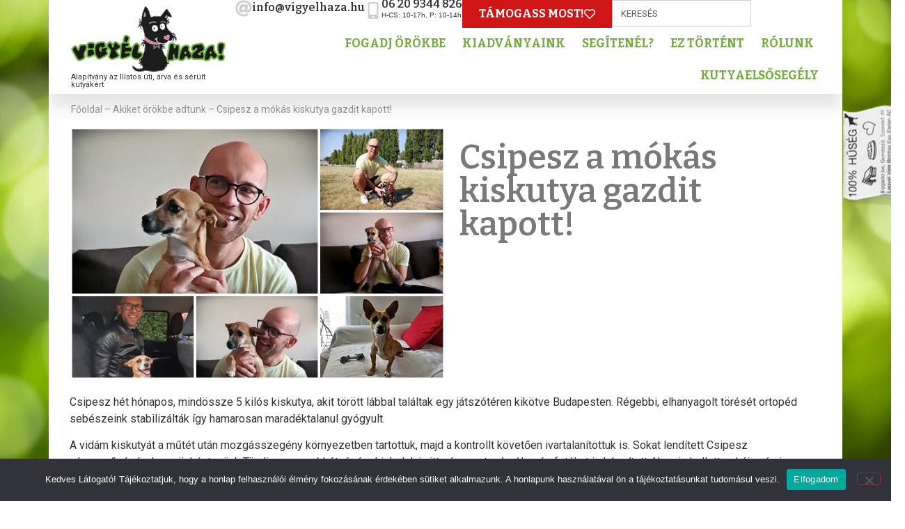

--- FILE ---
content_type: text/html; charset=UTF-8
request_url: https://vigyelhaza.hu/csipesz-a-mokas-kiskutya-gazdit-kapott/
body_size: 35872
content:
<!doctype html>
<html lang="hu" prefix="og: https://ogp.me/ns#">
<head>
<meta charset="UTF-8">
<meta name="viewport" content="width=device-width, initial-scale=1">
<link rel="profile" href="https://gmpg.org/xfn/11">
<title>Csipesz a mókás kiskutya gazdit kapott! - Vigyél Haza Alapítvány - az árva és sérült kutyákért</title>
<meta name="description" content="Csipesz hét hónapos, mindössze 5 kilós kiskutya, akit törött lábbal találtak egy játszótéren kikötve Budapesten. Régebbi, elhanyagolt törését ortopéd"/>
<meta name="robots" content="follow, index, max-snippet:-1, max-video-preview:-1, max-image-preview:large"/>
<link rel="canonical" href="https://vigyelhaza.hu/csipesz-a-mokas-kiskutya-gazdit-kapott/"/>
<meta property="og:locale" content="hu_HU"/>
<meta property="og:type" content="article"/>
<meta property="og:title" content="Csipesz a mókás kiskutya gazdit kapott! - Vigyél Haza Alapítvány - az árva és sérült kutyákért"/>
<meta property="og:description" content="Csipesz hét hónapos, mindössze 5 kilós kiskutya, akit törött lábbal találtak egy játszótéren kikötve Budapesten. Régebbi, elhanyagolt törését ortopéd"/>
<meta property="og:url" content="https://vigyelhaza.hu/csipesz-a-mokas-kiskutya-gazdit-kapott/"/>
<meta property="og:site_name" content="Vigyél Haza Alapítvány - az árva és sérült kutyákért"/>
<meta property="article:section" content="Akiket örökbe adtunk"/>
<meta property="og:image" content="https://vigyelhaza.hu/wp-content/uploads/2025/08/0-7-31.jpg"/>
<meta property="og:image:secure_url" content="https://vigyelhaza.hu/wp-content/uploads/2025/08/0-7-31.jpg"/>
<meta property="og:image:width" content="600"/>
<meta property="og:image:height" content="404"/>
<meta property="og:image:alt" content="Csipesz a mókás kiskutya gazdit kapott!"/>
<meta property="og:image:type" content="image/jpeg"/>
<meta property="article:published_time" content="2021-10-21T17:55:39+02:00"/>
<meta name="twitter:card" content="summary_large_image"/>
<meta name="twitter:title" content="Csipesz a mókás kiskutya gazdit kapott! - Vigyél Haza Alapítvány - az árva és sérült kutyákért"/>
<meta name="twitter:description" content="Csipesz hét hónapos, mindössze 5 kilós kiskutya, akit törött lábbal találtak egy játszótéren kikötve Budapesten. Régebbi, elhanyagolt törését ortopéd"/>
<meta name="twitter:image" content="https://vigyelhaza.hu/wp-content/uploads/2025/08/0-7-31.jpg"/>
<meta name="twitter:label1" content="Szerző:"/>
<meta name="twitter:data1" content="VigyelHaza"/>
<meta name="twitter:label2" content="Olvasási idő"/>
<meta name="twitter:data2" content="Kevesebb, mint egy perc"/>
<script type="application/ld+json" class="rank-math-schema-pro">{"@context":"https://schema.org","@graph":[{"@type":"Organization","@id":"https://vigyelhaza.hu/#organization","name":"Vigy\u00e9l Haza Alap\u00edtv\u00e1ny - az \u00e1rva \u00e9s s\u00e9r\u00fclt kuty\u00e1k\u00e9rt","logo":{"@type":"ImageObject","@id":"https://vigyelhaza.hu/#logo","url":"https://vigyelhaza.hu/wp-content/uploads/2025/06/logo-ezgif.com-resize-150x97.gif","contentUrl":"https://vigyelhaza.hu/wp-content/uploads/2025/06/logo-ezgif.com-resize-150x97.gif","caption":"Vigy\u00e9l Haza Alap\u00edtv\u00e1ny - az \u00e1rva \u00e9s s\u00e9r\u00fclt kuty\u00e1k\u00e9rt","inLanguage":"hu"}},{"@type":"WebSite","@id":"https://vigyelhaza.hu/#website","url":"https://vigyelhaza.hu","name":"Vigy\u00e9l Haza Alap\u00edtv\u00e1ny - az \u00e1rva \u00e9s s\u00e9r\u00fclt kuty\u00e1k\u00e9rt","publisher":{"@id":"https://vigyelhaza.hu/#organization"},"inLanguage":"hu"},{"@type":"ImageObject","@id":"https://vigyelhaza.hu/wp-content/uploads/2025/08/0-7-31.jpg","url":"https://vigyelhaza.hu/wp-content/uploads/2025/08/0-7-31.jpg","width":"600","height":"404","inLanguage":"hu"},{"@type":"BreadcrumbList","@id":"https://vigyelhaza.hu/csipesz-a-mokas-kiskutya-gazdit-kapott/#breadcrumb","itemListElement":[{"@type":"ListItem","position":"1","item":{"@id":"https://vigyelhaza.hu","name":"F\u0151oldal"}},{"@type":"ListItem","position":"2","item":{"@id":"https://vigyelhaza.hu/category/akiket-orokbe-adtunk/","name":"Akiket \u00f6r\u00f6kbe adtunk"}},{"@type":"ListItem","position":"3","item":{"@id":"https://vigyelhaza.hu/csipesz-a-mokas-kiskutya-gazdit-kapott/","name":"Csipesz a m\u00f3k\u00e1s kiskutya gazdit kapott!"}}]},{"@type":"WebPage","@id":"https://vigyelhaza.hu/csipesz-a-mokas-kiskutya-gazdit-kapott/#webpage","url":"https://vigyelhaza.hu/csipesz-a-mokas-kiskutya-gazdit-kapott/","name":"Csipesz a m\u00f3k\u00e1s kiskutya gazdit kapott! - Vigy\u00e9l Haza Alap\u00edtv\u00e1ny - az \u00e1rva \u00e9s s\u00e9r\u00fclt kuty\u00e1k\u00e9rt","datePublished":"2021-10-21T17:55:39+02:00","dateModified":"2021-10-21T17:55:39+02:00","isPartOf":{"@id":"https://vigyelhaza.hu/#website"},"primaryImageOfPage":{"@id":"https://vigyelhaza.hu/wp-content/uploads/2025/08/0-7-31.jpg"},"inLanguage":"hu","breadcrumb":{"@id":"https://vigyelhaza.hu/csipesz-a-mokas-kiskutya-gazdit-kapott/#breadcrumb"}},{"@type":"Person","@id":"https://vigyelhaza.hu/author/vigyelhaza/","name":"VigyelHaza","url":"https://vigyelhaza.hu/author/vigyelhaza/","image":{"@type":"ImageObject","@id":"https://secure.gravatar.com/avatar/972b5585c26fbcb1a36ce7cb88ff7a97dc8f2bd043ee9f3a91e989d3385cd37b?s=96&amp;d=mm&amp;r=g","url":"https://secure.gravatar.com/avatar/972b5585c26fbcb1a36ce7cb88ff7a97dc8f2bd043ee9f3a91e989d3385cd37b?s=96&amp;d=mm&amp;r=g","caption":"VigyelHaza","inLanguage":"hu"},"sameAs":["https://vigyelhaza.hu"],"worksFor":{"@id":"https://vigyelhaza.hu/#organization"}},{"@type":"BlogPosting","headline":"Csipesz a m\u00f3k\u00e1s kiskutya gazdit kapott! - Vigy\u00e9l Haza Alap\u00edtv\u00e1ny - az \u00e1rva \u00e9s s\u00e9r\u00fclt kuty\u00e1k\u00e9rt","datePublished":"2021-10-21T17:55:39+02:00","dateModified":"2021-10-21T17:55:39+02:00","articleSection":"Akiket \u00f6r\u00f6kbe adtunk, Meggy\u00f3gy\u00edtottuk \u0150ket","author":{"@id":"https://vigyelhaza.hu/author/vigyelhaza/","name":"VigyelHaza"},"publisher":{"@id":"https://vigyelhaza.hu/#organization"},"description":"Csipesz h\u00e9t h\u00f3napos, mind\u00f6ssze 5 kil\u00f3s kiskutya, akit t\u00f6r\u00f6tt l\u00e1bbal tal\u00e1ltak egy j\u00e1tsz\u00f3t\u00e9ren kik\u00f6tve Budapesten. R\u00e9gebbi, elhanyagolt t\u00f6r\u00e9s\u00e9t ortop\u00e9d","name":"Csipesz a m\u00f3k\u00e1s kiskutya gazdit kapott! - Vigy\u00e9l Haza Alap\u00edtv\u00e1ny - az \u00e1rva \u00e9s s\u00e9r\u00fclt kuty\u00e1k\u00e9rt","@id":"https://vigyelhaza.hu/csipesz-a-mokas-kiskutya-gazdit-kapott/#richSnippet","isPartOf":{"@id":"https://vigyelhaza.hu/csipesz-a-mokas-kiskutya-gazdit-kapott/#webpage"},"image":{"@id":"https://vigyelhaza.hu/wp-content/uploads/2025/08/0-7-31.jpg"},"inLanguage":"hu","mainEntityOfPage":{"@id":"https://vigyelhaza.hu/csipesz-a-mokas-kiskutya-gazdit-kapott/#webpage"}}]}</script>
<link rel="alternate" type="application/rss+xml" title="Vigyél Haza Alapítvány - az árva és sérült kutyákért &raquo; hírcsatorna" href="https://vigyelhaza.hu/feed/"/>
<link rel="alternate" type="application/rss+xml" title="Vigyél Haza Alapítvány - az árva és sérült kutyákért &raquo; hozzászólás hírcsatorna" href="https://vigyelhaza.hu/comments/feed/"/>
<link rel="alternate" title="oEmbed (JSON)" type="application/json+oembed" href="https://vigyelhaza.hu/wp-json/oembed/1.0/embed?url=https%3A%2F%2Fvigyelhaza.hu%2Fcsipesz-a-mokas-kiskutya-gazdit-kapott%2F"/>
<link rel="alternate" title="oEmbed (XML)" type="text/xml+oembed" href="https://vigyelhaza.hu/wp-json/oembed/1.0/embed?url=https%3A%2F%2Fvigyelhaza.hu%2Fcsipesz-a-mokas-kiskutya-gazdit-kapott%2F&#038;format=xml"/>
<style id='wp-img-auto-sizes-contain-inline-css'>img:is([sizes=auto i],[sizes^="auto," i]){contain-intrinsic-size:3000px 1500px}</style>
<link rel='stylesheet' id='wp-block-library-css' href='//vigyelhaza.hu/wp-content/cache/wpfc-minified/q7w95nxs/ho18q.css' media='all'/>
<style id='mailster-form-style-inline-css'>html.mailster-form-active,html.mailster-form-active body{overflow:hidden}body.single-mailster-form #wpadminbar,body.single-mailster-form #wpadminbar *{_visibility:visible}body.single-mailster-form:after,body.single-mailster-form:before{display:none}body.single-mailster-form>*{display:none!important}body.single-mailster-form{background:none;overflow:hidden}body.single-mailster-form .mailster-block-form-type-content:not(.foo){align-items:center;inset:0;bottom:0;display:flex!important;height:100%!important;justify-items:center;left:0;margin:0!important;max-height:100%!important;max-width:100%!important;overflow:auto;position:fixed;right:0;top:0;visibility:visible;width:100%!important;z-index:99998}body.single-mailster-form .mailster-block-form-type-content:not(.foo) form{background-color:#fff}body.single-mailster-form .mailster-block-form-type-content *{visibility:visible}.mailster-block-form-type-bar,.mailster-block-form-type-popup,.mailster-block-form-type-side{display:none;inset:0;bottom:0;height:100%!important;justify-content:center;left:0;margin:0!important;max-height:100%!important;max-width:100%!important;overflow:auto;pointer-events:none;position:fixed;right:0;top:0;visibility:visible;width:100%!important;z-index:99998}.mailster-block-form-type-bar .mailster-block-form,.mailster-block-form-type-popup .mailster-block-form,.mailster-block-form-type-side .mailster-block-form{background-color:#fff;max-width:98vw;width:50vw}.mailster-block-form-type-popup{bottom:0;left:0;right:0;top:0}.mailster-block-form-type-bar{background-color:#fff;bottom:unset}@media only screen and (min-width:1400px){.mailster-block-form-type-bar .mailster-block-form,.mailster-block-form-type-popup .mailster-block-form{max-width:900px}}@media only screen and (max-width:800px){.mailster-block-form-type-bar .mailster-block-form,.mailster-block-form-type-popup .mailster-block-form{max-height:100%;max-height:-webkit-fill-available;width:70vw}.wp-block-mailster-form-outside-wrapper form.wp-block-mailster-form-wrapper.mailster-block-form{flex-basis:100%;_max-width:98vw;_max-width:min(98vw,560px)}}@media only screen and (max-width:400px){.mailster-block-form-type-bar .mailster-block-form,.mailster-block-form-type-popup .mailster-block-form{width:95vw}}.mailster-block-form-type-popup{align-items:center;justify-content:center}.mailster-block-form-type-popup.active{display:flex;pointer-events:inherit}.mailster-block-form-type-bar.active{top:0}.mailster-block-form-type-bar.active,.mailster-block-form-type-side.active{display:flex;left:0;opacity:1;pointer-events:inherit;right:0;visibility:visible}.mailster-block-form-type-side.active{align-items:flex-end;bottom:0;justify-content:flex-end;pointer-events:none;position:fixed}.mailster-block-form-type-bar .mailster-block-form{width:100vw}.mailster-block-form-type-popup{background-color:rgba(0,0,0,.6);outline:none}@supports(backdrop-filter:blur(6px)){.mailster-block-form-type-popup{backdrop-filter:blur(6px)}}.mailster-block-form-type-content .mailster-block-form-close,.mailster-block-form-type-content .mailster-block-form-inner-close,.mailster-block-form-type-other .mailster-block-form-close,.mailster-block-form-type-other .mailster-block-form-inner-close{display:none}.mailster-block-form-type-popup .mailster-block-form-close{transform:translate(100%) scale(.8)}.mailster-block-form-type-bar .mailster-block-form-close{transform:translate(150%,120%)}.mailster-block-form-type-side .mailster-block-form-close{left:0;right:auto;transform:translate(-50%,-50%)}@media only screen and (max-width:800px){.mailster-block-form-type-popup .mailster-block-form-close{opacity:1;transform:translate(-20%,20%) scale(.8)}.mailster-block-form-type-popup .mailster-block-form-close svg path{fill:#fff;stroke:rgba(0,0,0,.8);stroke-width:10px}.is-light-bg.mailster-block-form-type-popup .mailster-block-form-close svg path{fill:#000;stroke:hsla(0,0%,100%,.8)}}@media only screen and (max-width:400px){.mailster-block-form-type-popup .mailster-block-form-close{height:30px;width:30px}}.wp-block-mailster-form-outside-wrapper-placeholder form:before{_background-color:#fff!important}.wp-block-mailster-form-outside-wrapper.mailster-block-form-type-content{margin-bottom:1em}.wp-block-mailster-form-outside-wrapper.active,.wp-block-mailster-form-outside-wrapper.mailster-block-form-type-content,.wp-block-mailster-form-outside-wrapper.mailster-block-form-type-other{display:flex}.wp-block-mailster-form-wrapper:before{background-repeat:no-repeat;bottom:0;left:0;position:absolute;right:0;top:0;z-index:-1}.mailster-block-form.wp-block-mailster-form-wrapper{flex-basis:100%;position:relative}.mailster-block-form.wp-block-mailster-form-wrapper h1,.mailster-block-form.wp-block-mailster-form-wrapper h2,.mailster-block-form.wp-block-mailster-form-wrapper h3,.mailster-block-form.wp-block-mailster-form-wrapper h4,.mailster-block-form.wp-block-mailster-form-wrapper h5,.mailster-block-form.wp-block-mailster-form-wrapper h6,.mailster-block-form.wp-block-mailster-form-wrapper ol,.mailster-block-form.wp-block-mailster-form-wrapper p,.mailster-block-form.wp-block-mailster-form-wrapper ul{font-weight:400;margin:0;overflow-wrap:break-word;padding:0;width:100%}.mailster-block-form.wp-block-mailster-form-wrapper ol,.mailster-block-form.wp-block-mailster-form-wrapper ul{list-style:none}.wp-block-mailster-form-outside-wrapper:not(.mailster-block-form-type-content) .mailster-block-form-inner{max-height:98vh;max-width:98vw;overflow-y:auto;scrollbar-width:none}.wp-block-mailster-form-outside-wrapper:not(.mailster-block-form-type-content) .wp-block-mailster-form-wrapper.loading .mailster-block-form-inner{overflow:unset}.wp-block-mailster-form-outside-wrapper:not(.mailster-block-form-type-content) .mailster-block-form-inner::-webkit-scrollbar{display:none}.mailster-block-form.wp-block-mailster-form-wrapper .mailster-block-form-inner,.mailster-block-form.wp-block-mailster-form-wrapper .mailster-block-form-inner .wp-block-column,.mailster-block-form.wp-block-mailster-form-wrapper .mailster-block-form-inner .wp-block-group__inner-container{align-items:flex-end;display:flex;flex-basis:100%;flex-grow:0;_flex-shrink:0;flex-wrap:wrap;justify-content:space-between;pointer-events:all;position:relative;text-align:left}.mailster-block-form.wp-block-mailster-form-wrapper .mailster-block-form-inner>*{width:100%}.mailster-block-form.wp-block-mailster-form-wrapper .mailster-block-form-inner>div{position:relative}.mailster-block-form.wp-block-mailster-form-wrapper .mailster-block-form-inner fieldset{border:0;margin:0;min-width:0;padding:0}.mailster-block-form.wp-block-mailster-form-wrapper .mailster-block-form-inner fieldset legend{display:none}.mailster-block-form.wp-block-mailster-form-wrapper .mailster-block-form-inner .wp-block-spacer{min-width:1px}.mailster-block-form.wp-block-mailster-form-wrapper .mailster-block-form-inner .mailster-show-label legend{display:block}.mailster-block-form.wp-block-mailster-form-wrapper .mailster-block-form-inner .wp-block.wp-block.wp-block.wp-block.wp-block:not(.mailster-wrapper){margin:0;max-width:100%;width:100%}.mailster-block-form.wp-block-mailster-form-wrapper .mailster-block-form-inner .mailster-block-form-inner-close{cursor:pointer}.mailster-block-form.wp-block-mailster-form-wrapper .mailster-block-form-inner .submit-button{cursor:pointer;display:inline-block;text-decoration:none;width:100%}.mailster-block-form.wp-block-mailster-form-wrapper .mailster-block-form-inner .mailster-block-form-info>div{box-sizing:border-box;margin-bottom:0;padding:.5rem 1rem}.mailster-block-form.wp-block-mailster-form-wrapper .mailster-block-form-inner .wp-block-columns{gap:0;margin:0;padding:0}.mailster-block-form.wp-block-mailster-form-wrapper .mailster-block-form-inner .wp-block-columns .wp-block-column{align-items:inherit;gap:0}.mailster-block-form.wp-block-mailster-form-wrapper .mailster-block-form-inner .wp-block-columns .wp-block-column.is-vertically-aligned-top{align-self:flex-start}.mailster-block-form.wp-block-mailster-form-wrapper .mailster-block-form-inner .wp-block-columns .wp-block-column.is-vertically-aligned-center{align-self:center}.mailster-block-form.wp-block-mailster-form-wrapper .mailster-block-form-inner .wp-block-columns .wp-block-column.is-vertically-aligned-bottom{align-self:flex-end}.mailster-block-form.wp-block-mailster-form-wrapper .mailster-block-form-inner .wp-block-columns .wp-block-cover{flex-basis:100%;min-height:430px}.mailster-block-form.wp-block-mailster-form-wrapper .mailster-block-form-inner .wp-block-group{align-content:space-around;gap:0;margin:0;padding:0}.mailster-block-form.wp-block-mailster-form-wrapper .mailster-block-form-inner .wp-block-group .wp-block-group__inner-container{gap:0}.mailster-block-form.wp-block-mailster-form-wrapper .mailster-block-form-inner .wp-block-group .wp-block-cover{min-height:430px}.mailster-block-form.wp-block-mailster-form-wrapper .mailster-block-form-inner .mailster-wrapper{align-self:baseline;display:flex;display:inline-flex;flex-wrap:wrap;margin:0;max-width:100%;position:relative;width:100%}.mailster-block-form.wp-block-mailster-form-wrapper .mailster-block-form-inner .mailster-wrapper input.input,.mailster-block-form.wp-block-mailster-form-wrapper .mailster-block-form-inner .mailster-wrapper input[type=submit],.mailster-block-form.wp-block-mailster-form-wrapper .mailster-block-form-inner .mailster-wrapper select.input,.mailster-block-form.wp-block-mailster-form-wrapper .mailster-block-form-inner .mailster-wrapper textarea.input{box-sizing:content-box;box-sizing:border-box;margin:0;max-width:100%;text-overflow:ellipsis;width:120%;width:100%}.mailster-block-form.wp-block-mailster-form-wrapper .mailster-block-form-inner .mailster-wrapper input[type=submit]{font:inherit}.mailster-block-form.wp-block-mailster-form-wrapper .mailster-block-form-inner .mailster-wrapper ::-webkit-datetime-edit{line-height:.9em;line-height:155%;overflow:visible}.mailster-block-form.wp-block-mailster-form-wrapper .mailster-block-form-inner .mailster-wrapper .mailster-wrapper-options{display:block}.mailster-block-form.wp-block-mailster-form-wrapper .mailster-block-form-inner .mailster-wrapper._mailster-wrapper-type-submit{margin:0}.mailster-block-form.wp-block-mailster-form-wrapper .mailster-block-form-inner .mailster-wrapper:last-child{margin-bottom:0}.mailster-block-form-close{animation:mailster-showlate 1.5s linear 1;background:none!important;border:none;cursor:pointer;height:25px;opacity:.5;padding:0;position:absolute;right:0;text-decoration:none;top:0;transition:all .2s;-webkit-user-select:none;-moz-user-select:none;user-select:none;width:25px;z-index:1000}.mailster-block-form-close svg{height:100%;overflow:visible;paint-order:stroke;width:100%}.mailster-block-form-close svg path{fill:#000}.is-dark-bg .mailster-block-form-close svg path{fill:#fff}.is-light-bg .mailster-block-form-close svg path{fill:#000}.mailster-block-form-close:focus,.mailster-block-form-close:hover{opacity:1;outline-offset:unset}.mailster-block-form{max-width:100vw;position:relative;z-index:1}.mailster-block-form .mailster-block-form-info{display:none;flex-basis:100%;max-width:100%;transition:all 2.2s}.mailster-block-form .mailster-block-form-info .mailster-block-form-info-extra span{display:block}.mailster-block-form .mailster-block-form-info.is-error,.mailster-block-form .mailster-block-form-info.is-success{animation:mailster-info .2s ease-in-out 1;display:block}.mailster-block-form .mailster-block-form-info .mailster-block-form-info-error,.mailster-block-form .mailster-block-form-info .mailster-block-form-info-success{display:none}.mailster-block-form .mailster-block-form-info.is-error .mailster-block-form-info-error,.mailster-block-form .mailster-block-form-info.is-success .mailster-block-form-info-success{display:block}.mailster-block-form .mailster-block-form-info-success{background-color:#6fbf4d;background-color:var(--mailster--color--success-background,#6fbf4d);color:#fff;color:var(--mailster--color--success,#fff)}.mailster-block-form .mailster-block-form-info-error{background-color:#bf4d4d;background-color:var(--mailster--color--error-background,#bf4d4d);color:#fff;color:var(--mailster--color--error,#fff)}.mailster-block-form .mailster-wrapper.is-error input,.mailster-block-form .mailster-wrapper.is-error select,.mailster-block-form .mailster-wrapper.is-error textarea{border-color:var(--mailster--color--error-background,#bf4d4d);outline:2px solid var(--mailster--color--error-background,#bf4d4d);outline-offset:-2px}.mailster-block-form .mailster-wrapper-required.mailster-wrapper-asterisk label.mailster-label:after{color:#bf4d4d;color:var(--wp--preset--color--vivid-red,#bf4d4d);content:"*";display:inline-block;padding-left:.2rem;padding-right:.2rem}.mailster-block-form .mailster-wrapper-required.mailster-wrapper-asterisk .mailster-group-radio label.mailster-label:after{_content:"";display:none}.mailster-block-form label.mailster-label{align-items:center;display:flex;margin:initial}.mailster-block-form .mailster-wrapper-inline.mailster-wrapper-type-textarea label.mailster-label{align-items:baseline;top:.6em}.mailster-block-form .mailster-wrapper.mailster-wrapper-type-textarea textarea{max-height:100vh;min-height:4em;resize:vertical}.mailster-block-form .mailster-wrapper-inline label.mailster-label{align-items:center;bottom:0;left:0;overflow:hidden;padding-left:1rem;padding-right:1rem;pointer-events:none;position:absolute;right:0;text-overflow:ellipsis;top:0;white-space:nowrap}.mailster-block-form .mailster-wrapper-inline input.input:not(:-moz-placeholder)+label.mailster-label,.mailster-block-form .mailster-wrapper-inline textarea.input:not(:-moz-placeholder)+label.mailster-label{display:none}.mailster-block-form .mailster-wrapper-inline input.input:focus+label.mailster-label,.mailster-block-form .mailster-wrapper-inline input.input:not(:placeholder-shown)+label.mailster-label,.mailster-block-form .mailster-wrapper-inline textarea.input:focus+label.mailster-label,.mailster-block-form .mailster-wrapper-inline textarea.input:not(:placeholder-shown)+label.mailster-label{display:none}.mailster-block-form .mailster-wrapper-inline textarea.input input.input::-moz-placeholder,.mailster-block-form .mailster-wrapper-inline textarea.input::-moz-placeholder{visibility:hidden}.mailster-block-form .mailster-wrapper-inline textarea.input input.input::placeholder,.mailster-block-form .mailster-wrapper-inline textarea.input::placeholder{visibility:hidden}.mailster-block-form .mailster-wrapper-inline input.input::-moz-placeholder,.mailster-block-form .mailster-wrapper-inline textarea.input::-moz-placeholder{color:transparent}.mailster-block-form .mailster-wrapper-inline input.input::placeholder,.mailster-block-form .mailster-wrapper-inline textarea.input::placeholder{color:transparent}.mailster-block-form .mailster-wrapper-inline.mailster-wrapper-type-radio label.mailster-label{display:none}.mailster-block-form .mailster-wrapper-type-radio label{_white-space:nowrap}.mailster-block-form .mailster-wrapper-inline.mailster-wrapper-type-dropdown label.mailster-label{display:none}.mailster-block-form .mailster-group{display:flex;_flex-wrap:wrap}.mailster-block-form .mailster-group .mailster-label{cursor:pointer;display:initial;margin:0;padding-left:.5rem;padding-right:.5rem;vertical-align:baseline}.mailster-block-form .mailster-label+.mailster-group{_padding-left:1rem;_padding-right:1rem}.mailster-block-form .mailster-wrapper .mailster-group{align-items:center;_display:block;_padding-right:.5em}.mailster-block-form .mailster-wrapper .mailster-group input{flex-shrink:0}.mailster-block-form .mailster-wrapper-is-vertical .mailster-group{align-items:center;padding-left:inherit;padding-right:inherit;_width:100%}.mailster-block-form .mailster-wrapper-is-vertical>fieldset{display:flex}.mailster-block-form .mailster-block-form-inner .mailster-wrapper-label-align-left,.mailster-block-form .mailster-block-form-inner .mailster-wrapper-label-align-left label.mailster-label{justify-content:flex-start}.mailster-block-form .mailster-block-form-inner .mailster-wrapper-label-align-left .submit-button{text-align:left}.mailster-block-form .mailster-block-form-inner .mailster-wrapper-label-align-center,.mailster-block-form .mailster-block-form-inner .mailster-wrapper-label-align-center label.mailster-label{justify-content:center}.mailster-block-form .mailster-block-form-inner .mailster-wrapper-label-align-center .submit-button{text-align:center}.mailster-block-form .mailster-block-form-inner .mailster-wrapper-label-align-right,.mailster-block-form .mailster-block-form-inner .mailster-wrapper-label-align-right label.mailster-label{justify-content:flex-end}.mailster-block-form .mailster-block-form-inner .mailster-wrapper-label-align-right .submit-button{text-align:right}.mailster-block-form .mailster-block-form-inner .mailster-wrapper.mailster-wrapper-justify-left{margin-right:auto}.mailster-block-form .mailster-block-form-inner .mailster-wrapper.mailster-wrapper-justify-center{margin-left:auto;margin-right:auto}.mailster-block-form .mailster-block-form-inner .mailster-wrapper.mailster-wrapper-justify-right{margin-left:auto}.mailster-block-form .mailster-block-form-inner .mailster-wrapper-align-left .input{text-align:left}.mailster-block-form .mailster-block-form-inner .mailster-wrapper-align-left .mailster-group{justify-content:flex-start}.mailster-block-form .mailster-block-form-inner .mailster-wrapper-align-left .submit-button{text-align:left}.mailster-block-form .mailster-block-form-inner .mailster-wrapper-align-center .input{text-align:center}.mailster-block-form .mailster-block-form-inner .mailster-wrapper-align-center .mailster-group{justify-content:center}.mailster-block-form .mailster-block-form-inner .mailster-wrapper-align-center .submit-button{text-align:center}.mailster-block-form .mailster-block-form-inner .mailster-wrapper-align-right .input{text-align:right}.mailster-block-form .mailster-block-form-inner .mailster-wrapper-align-right .mailster-group{justify-content:flex-end}.mailster-block-form .mailster-block-form-inner .mailster-wrapper-align-right .submit-button{text-align:right}.mailster-block-form .mailster-wrapper-is-vertical .mailster-group>label,.mailster-block-form .mailster-wrapper-is-vertical .mailster-label{_width:100%}.mailster-block-form .mailster-wrapper input[type=checkbox],.mailster-block-form .mailster-wrapper input[type=radio]{margin:initial;vertical-align:middle}.mailster-block-form .mailster-wrapper span{_padding-left:.5rem;_padding-right:.5rem;_vertical-align:middle}.mailster-block-form .mailster-wrapper.wp-block-mailster-gdpr{align-items:center}.mailster-block-form .mailster-wrapper-type-radio label.mailster-label{width:100%}@media only screen and (max-width:400px){.mailster-block-form.wp-block-mailster-form-wrapper .mailster-wrapper{min-width:100%}}.mailster-block-form.has-errors .mailster-block-form-inner .mailster-block-form-info{height:auto;transform:scale(1)}.mailster-block-form.has-errors .mailster-block-form-inner .mailster-block-form-info .mailster-block-form-info-error{display:block}.mailster-block-form.has-errors .mailster-block-form-inner .is-error{animation:mailster-shake .3s linear 1}@media(prefers-reduced-motion){.mailster-block-form.has-errors .mailster-block-form-inner .is-error{animation:none}}.mailster-block-form.has-success .mailster-block-form-inner .mailster-block-form-info{height:auto;transform:scale(1)}.mailster-block-form.has-success .mailster-block-form-inner .mailster-block-form-info .mailster-block-form-info-success{display:block}.mailster-block-form.completed .mailster-block-form-inner .mailster-wrapper:not(.wp-block-mailster-messages){opacity:.8;pointer-events:none}.mailster-block-form.wp-block-mailster-form-wrapper{transition:transform .1s}.mailster-block-form.wp-block-mailster-form-wrapper.loading:not(.silent){__transform:scale(.98);_opacity:.8}.mailster-block-form.wp-block-mailster-form-wrapper.loading .wp-block-mailster-field-submit:before{animation:mailster-loading 5.5s linear infinite;background-image:linear-gradient(45deg,hsla(0,0%,98%,0) 25%,hsla(0,0%,88%,.145) 0,hsla(0,0%,88%,.145) 50%,hsla(0,0%,98%,0) 0,hsla(0,0%,98%,0) 75%,hsla(0,0%,88%,.145) 0,hsla(0,0%,88%,.145));background-size:56.57px 56.57px;content:"";height:100%;pointer-events:none;position:absolute;width:100%;z-index:1}@keyframes mailster-loading{0%{background-position:800px 0}}.wp-block-mailster-form-outside-wrapper.closing{opacity:0;pointer-events:none;transition:opacity 1s}.wp-block-mailster-form-outside-wrapper.closing .mailster-block-form{opacity:0;transition:opacity .1s}.wp-block-mailster-form-outside-wrapper.has-animation{animation:mailster-fadein .2s ease-in-out 1}.wp-block-mailster-form-outside-wrapper.has-animation.animation-fadein .mailster-block-form{animation:mailster-fadein 1s ease-in-out 1}.wp-block-mailster-form-outside-wrapper.has-animation.animation-shake .mailster-block-form{animation:mailster-shake .5s ease-in-out 1}.wp-block-mailster-form-outside-wrapper.has-animation.animation-heartbeat .mailster-block-form{animation:mailster-heartbeat 1s ease-in-out 1}.wp-block-mailster-form-outside-wrapper.has-animation.animation-swing .mailster-block-form{animation:mailster-swing 1s ease-in-out 1;transform-origin:top center}.wp-block-mailster-form-outside-wrapper.has-animation.animation-tada .mailster-block-form{animation:mailster-tada 1s ease-in-out 1}.wp-block-mailster-form-outside-wrapper.has-animation.animation-wobble .mailster-block-form{animation:mailster-wobble .8s ease-in-out 1}@media(prefers-reduced-motion){.wp-block-mailster-form-outside-wrapper.has-animation .mailster-block-form{animation:none!important}}@keyframes mailster-info{0%{opacity:0;transform:scale(.8)}to{opacity:1;transform:scale(1)}}@keyframes mailster-fadein{0%{opacity:0}to{opacity:1}}@keyframes mailster-showlate{0%,90%{opacity:0}to{opacity:.5}}@keyframes mailster-shake{0%,to{transform:translateZ(0)}10%,50%,90%{transform:translate3d(-6px,0,0)}30%,70%{transform:translate3d(6px,0,0)}}@keyframes mailster-swing{20%{transform:rotate(15deg)}40%{transform:rotate(-10deg)}60%{transform:rotate(5deg)}80%{transform:rotate(-5deg)}to{transform:rotate(0deg)}}@keyframes mailster-heartbeat{0%,28%,70%{transform:scale(1)}14%,42%{transform:scale(1.1)}}@keyframes mailster-tada{0%{transform:scaleX(1)}10%,20%{transform:scale3d(.9,.9,.9) rotate(-3deg)}30%,50%,70%,90%{transform:scale3d(1.1,1.1,1.1) rotate(3deg)}40%,60%,80%{transform:scale3d(1.1,1.1,1.1) rotate(-3deg)}to{transform:scaleX(1)}}@keyframes mailster-wobble{0%{transform:translateZ(0)}15%{transform:translate3d(-25%,0,0) rotate(-5deg)}30%{transform:translate3d(20%,0,0) rotate(3deg)}45%{transform:translate3d(-15%,0,0) rotate(-3deg)}60%{transform:translate3d(10%,0,0) rotate(2deg)}75%{transform:translate3d(-5%,0,0) rotate(-1deg)}to{transform:translateZ(0)}}</style>
<style id='filebird-block-filebird-gallery-style-inline-css'>ul.filebird-block-filebird-gallery{margin:auto!important;padding:0!important;width:100%}ul.filebird-block-filebird-gallery.layout-grid{display:grid;grid-gap:20px;align-items:stretch;grid-template-columns:repeat(var(--columns),1fr);justify-items:stretch}ul.filebird-block-filebird-gallery.layout-grid li img{border:1px solid #ccc;box-shadow:2px 2px 6px 0 rgba(0,0,0,.3);height:100%;max-width:100%;-o-object-fit:cover;object-fit:cover;width:100%}ul.filebird-block-filebird-gallery.layout-masonry{-moz-column-count:var(--columns);-moz-column-gap:var(--space);column-gap:var(--space);-moz-column-width:var(--min-width);columns:var(--min-width) var(--columns);display:block;overflow:auto}ul.filebird-block-filebird-gallery.layout-masonry li{margin-bottom:var(--space)}ul.filebird-block-filebird-gallery li{list-style:none}ul.filebird-block-filebird-gallery li figure{height:100%;margin:0;padding:0;position:relative;width:100%}ul.filebird-block-filebird-gallery li figure figcaption{background:linear-gradient(0deg,rgba(0,0,0,.7),rgba(0,0,0,.3) 70%,transparent);bottom:0;box-sizing:border-box;color:#fff;font-size:.8em;margin:0;max-height:100%;overflow:auto;padding:3em .77em .7em;position:absolute;text-align:center;width:100%;z-index:2}ul.filebird-block-filebird-gallery li figure figcaption a{color:inherit}</style>
<style id='global-styles-inline-css'>:root{--wp--preset--aspect-ratio--square:1;--wp--preset--aspect-ratio--4-3:4/3;--wp--preset--aspect-ratio--3-4:3/4;--wp--preset--aspect-ratio--3-2:3/2;--wp--preset--aspect-ratio--2-3:2/3;--wp--preset--aspect-ratio--16-9:16/9;--wp--preset--aspect-ratio--9-16:9/16;--wp--preset--color--black:#000000;--wp--preset--color--cyan-bluish-gray:#abb8c3;--wp--preset--color--white:#ffffff;--wp--preset--color--pale-pink:#f78da7;--wp--preset--color--vivid-red:#cf2e2e;--wp--preset--color--luminous-vivid-orange:#ff6900;--wp--preset--color--luminous-vivid-amber:#fcb900;--wp--preset--color--light-green-cyan:#7bdcb5;--wp--preset--color--vivid-green-cyan:#00d084;--wp--preset--color--pale-cyan-blue:#8ed1fc;--wp--preset--color--vivid-cyan-blue:#0693e3;--wp--preset--color--vivid-purple:#9b51e0;--wp--preset--gradient--vivid-cyan-blue-to-vivid-purple:linear-gradient(135deg,rgb(6,147,227) 0%,rgb(155,81,224) 100%);--wp--preset--gradient--light-green-cyan-to-vivid-green-cyan:linear-gradient(135deg,rgb(122,220,180) 0%,rgb(0,208,130) 100%);--wp--preset--gradient--luminous-vivid-amber-to-luminous-vivid-orange:linear-gradient(135deg,rgb(252,185,0) 0%,rgb(255,105,0) 100%);--wp--preset--gradient--luminous-vivid-orange-to-vivid-red:linear-gradient(135deg,rgb(255,105,0) 0%,rgb(207,46,46) 100%);--wp--preset--gradient--very-light-gray-to-cyan-bluish-gray:linear-gradient(135deg,rgb(238,238,238) 0%,rgb(169,184,195) 100%);--wp--preset--gradient--cool-to-warm-spectrum:linear-gradient(135deg,rgb(74,234,220) 0%,rgb(151,120,209) 20%,rgb(207,42,186) 40%,rgb(238,44,130) 60%,rgb(251,105,98) 80%,rgb(254,248,76) 100%);--wp--preset--gradient--blush-light-purple:linear-gradient(135deg,rgb(255,206,236) 0%,rgb(152,150,240) 100%);--wp--preset--gradient--blush-bordeaux:linear-gradient(135deg,rgb(254,205,165) 0%,rgb(254,45,45) 50%,rgb(107,0,62) 100%);--wp--preset--gradient--luminous-dusk:linear-gradient(135deg,rgb(255,203,112) 0%,rgb(199,81,192) 50%,rgb(65,88,208) 100%);--wp--preset--gradient--pale-ocean:linear-gradient(135deg,rgb(255,245,203) 0%,rgb(182,227,212) 50%,rgb(51,167,181) 100%);--wp--preset--gradient--electric-grass:linear-gradient(135deg,rgb(202,248,128) 0%,rgb(113,206,126) 100%);--wp--preset--gradient--midnight:linear-gradient(135deg,rgb(2,3,129) 0%,rgb(40,116,252) 100%);--wp--preset--font-size--small:13px;--wp--preset--font-size--medium:20px;--wp--preset--font-size--large:36px;--wp--preset--font-size--x-large:42px;--wp--preset--spacing--20:0.44rem;--wp--preset--spacing--30:0.67rem;--wp--preset--spacing--40:1rem;--wp--preset--spacing--50:1.5rem;--wp--preset--spacing--60:2.25rem;--wp--preset--spacing--70:3.38rem;--wp--preset--spacing--80:5.06rem;--wp--preset--shadow--natural:6px 6px 9px rgba(0, 0, 0, 0.2);--wp--preset--shadow--deep:12px 12px 50px rgba(0, 0, 0, 0.4);--wp--preset--shadow--sharp:6px 6px 0px rgba(0, 0, 0, 0.2);--wp--preset--shadow--outlined:6px 6px 0px -3px rgb(255, 255, 255), 6px 6px rgb(0, 0, 0);--wp--preset--shadow--crisp:6px 6px 0px rgb(0, 0, 0);}:root{--wp--style--global--content-size:800px;--wp--style--global--wide-size:1200px;}:where(body){margin:0;}.wp-site-blocks > .alignleft{float:left;margin-right:2em;}.wp-site-blocks > .alignright{float:right;margin-left:2em;}.wp-site-blocks > .aligncenter{justify-content:center;margin-left:auto;margin-right:auto;}:where(.wp-site-blocks) > *{margin-block-start:24px;margin-block-end:0;}:where(.wp-site-blocks) > :first-child{margin-block-start:0;}:where(.wp-site-blocks) > :last-child{margin-block-end:0;}:root{--wp--style--block-gap:24px;}:root :where(.is-layout-flow) > :first-child{margin-block-start:0;}:root :where(.is-layout-flow) > :last-child{margin-block-end:0;}:root :where(.is-layout-flow) > *{margin-block-start:24px;margin-block-end:0;}:root :where(.is-layout-constrained) > :first-child{margin-block-start:0;}:root :where(.is-layout-constrained) > :last-child{margin-block-end:0;}:root :where(.is-layout-constrained) > *{margin-block-start:24px;margin-block-end:0;}:root :where(.is-layout-flex){gap:24px;}:root :where(.is-layout-grid){gap:24px;}.is-layout-flow > .alignleft{float:left;margin-inline-start:0;margin-inline-end:2em;}.is-layout-flow > .alignright{float:right;margin-inline-start:2em;margin-inline-end:0;}.is-layout-flow > .aligncenter{margin-left:auto !important;margin-right:auto !important;}.is-layout-constrained > .alignleft{float:left;margin-inline-start:0;margin-inline-end:2em;}.is-layout-constrained > .alignright{float:right;margin-inline-start:2em;margin-inline-end:0;}.is-layout-constrained > .aligncenter{margin-left:auto !important;margin-right:auto !important;}.is-layout-constrained > :where(:not(.alignleft):not(.alignright):not(.alignfull)){max-width:var(--wp--style--global--content-size);margin-left:auto !important;margin-right:auto !important;}.is-layout-constrained > .alignwide{max-width:var(--wp--style--global--wide-size);}body .is-layout-flex{display:flex;}.is-layout-flex{flex-wrap:wrap;align-items:center;}.is-layout-flex > :is(*, div){margin:0;}body .is-layout-grid{display:grid;}.is-layout-grid > :is(*, div){margin:0;}body{padding-top:0px;padding-right:0px;padding-bottom:0px;padding-left:0px;}a:where(:not(.wp-element-button)){text-decoration:underline;}:root :where(.wp-element-button, .wp-block-button__link){background-color:#32373c;border-width:0;color:#fff;font-family:inherit;font-size:inherit;font-style:inherit;font-weight:inherit;letter-spacing:inherit;line-height:inherit;padding-top:calc(0.667em + 2px);padding-right:calc(1.333em + 2px);padding-bottom:calc(0.667em + 2px);padding-left:calc(1.333em + 2px);text-decoration:none;text-transform:inherit;}.has-black-color{color:var(--wp--preset--color--black) !important;}.has-cyan-bluish-gray-color{color:var(--wp--preset--color--cyan-bluish-gray) !important;}.has-white-color{color:var(--wp--preset--color--white) !important;}.has-pale-pink-color{color:var(--wp--preset--color--pale-pink) !important;}.has-vivid-red-color{color:var(--wp--preset--color--vivid-red) !important;}.has-luminous-vivid-orange-color{color:var(--wp--preset--color--luminous-vivid-orange) !important;}.has-luminous-vivid-amber-color{color:var(--wp--preset--color--luminous-vivid-amber) !important;}.has-light-green-cyan-color{color:var(--wp--preset--color--light-green-cyan) !important;}.has-vivid-green-cyan-color{color:var(--wp--preset--color--vivid-green-cyan) !important;}.has-pale-cyan-blue-color{color:var(--wp--preset--color--pale-cyan-blue) !important;}.has-vivid-cyan-blue-color{color:var(--wp--preset--color--vivid-cyan-blue) !important;}.has-vivid-purple-color{color:var(--wp--preset--color--vivid-purple) !important;}.has-black-background-color{background-color:var(--wp--preset--color--black) !important;}.has-cyan-bluish-gray-background-color{background-color:var(--wp--preset--color--cyan-bluish-gray) !important;}.has-white-background-color{background-color:var(--wp--preset--color--white) !important;}.has-pale-pink-background-color{background-color:var(--wp--preset--color--pale-pink) !important;}.has-vivid-red-background-color{background-color:var(--wp--preset--color--vivid-red) !important;}.has-luminous-vivid-orange-background-color{background-color:var(--wp--preset--color--luminous-vivid-orange) !important;}.has-luminous-vivid-amber-background-color{background-color:var(--wp--preset--color--luminous-vivid-amber) !important;}.has-light-green-cyan-background-color{background-color:var(--wp--preset--color--light-green-cyan) !important;}.has-vivid-green-cyan-background-color{background-color:var(--wp--preset--color--vivid-green-cyan) !important;}.has-pale-cyan-blue-background-color{background-color:var(--wp--preset--color--pale-cyan-blue) !important;}.has-vivid-cyan-blue-background-color{background-color:var(--wp--preset--color--vivid-cyan-blue) !important;}.has-vivid-purple-background-color{background-color:var(--wp--preset--color--vivid-purple) !important;}.has-black-border-color{border-color:var(--wp--preset--color--black) !important;}.has-cyan-bluish-gray-border-color{border-color:var(--wp--preset--color--cyan-bluish-gray) !important;}.has-white-border-color{border-color:var(--wp--preset--color--white) !important;}.has-pale-pink-border-color{border-color:var(--wp--preset--color--pale-pink) !important;}.has-vivid-red-border-color{border-color:var(--wp--preset--color--vivid-red) !important;}.has-luminous-vivid-orange-border-color{border-color:var(--wp--preset--color--luminous-vivid-orange) !important;}.has-luminous-vivid-amber-border-color{border-color:var(--wp--preset--color--luminous-vivid-amber) !important;}.has-light-green-cyan-border-color{border-color:var(--wp--preset--color--light-green-cyan) !important;}.has-vivid-green-cyan-border-color{border-color:var(--wp--preset--color--vivid-green-cyan) !important;}.has-pale-cyan-blue-border-color{border-color:var(--wp--preset--color--pale-cyan-blue) !important;}.has-vivid-cyan-blue-border-color{border-color:var(--wp--preset--color--vivid-cyan-blue) !important;}.has-vivid-purple-border-color{border-color:var(--wp--preset--color--vivid-purple) !important;}.has-vivid-cyan-blue-to-vivid-purple-gradient-background{background:var(--wp--preset--gradient--vivid-cyan-blue-to-vivid-purple) !important;}.has-light-green-cyan-to-vivid-green-cyan-gradient-background{background:var(--wp--preset--gradient--light-green-cyan-to-vivid-green-cyan) !important;}.has-luminous-vivid-amber-to-luminous-vivid-orange-gradient-background{background:var(--wp--preset--gradient--luminous-vivid-amber-to-luminous-vivid-orange) !important;}.has-luminous-vivid-orange-to-vivid-red-gradient-background{background:var(--wp--preset--gradient--luminous-vivid-orange-to-vivid-red) !important;}.has-very-light-gray-to-cyan-bluish-gray-gradient-background{background:var(--wp--preset--gradient--very-light-gray-to-cyan-bluish-gray) !important;}.has-cool-to-warm-spectrum-gradient-background{background:var(--wp--preset--gradient--cool-to-warm-spectrum) !important;}.has-blush-light-purple-gradient-background{background:var(--wp--preset--gradient--blush-light-purple) !important;}.has-blush-bordeaux-gradient-background{background:var(--wp--preset--gradient--blush-bordeaux) !important;}.has-luminous-dusk-gradient-background{background:var(--wp--preset--gradient--luminous-dusk) !important;}.has-pale-ocean-gradient-background{background:var(--wp--preset--gradient--pale-ocean) !important;}.has-electric-grass-gradient-background{background:var(--wp--preset--gradient--electric-grass) !important;}.has-midnight-gradient-background{background:var(--wp--preset--gradient--midnight) !important;}.has-small-font-size{font-size:var(--wp--preset--font-size--small) !important;}.has-medium-font-size{font-size:var(--wp--preset--font-size--medium) !important;}.has-large-font-size{font-size:var(--wp--preset--font-size--large) !important;}.has-x-large-font-size{font-size:var(--wp--preset--font-size--x-large) !important;}:root :where(.wp-block-pullquote){font-size:1.5em;line-height:1.6;}</style>
<style>#cookie-notice{position:fixed;min-width:100%;height:auto;z-index:100000;font-size:13px;letter-spacing:0;line-height:20px;left:0;text-align:center;font-weight:normal;font-family:-apple-system,BlinkMacSystemFont,Arial,Roboto,"Helvetica Neue",sans-serif}#cookie-notice,#cookie-notice *{-webkit-box-sizing:border-box;-moz-box-sizing:border-box;box-sizing:border-box}#cookie-notice.cn-animated{-webkit-animation-duration:.5s!important;animation-duration:.5s!important;-webkit-animation-fill-mode:both;animation-fill-mode:both}#cookie-notice.cn-animated.cn-effect-none{-webkit-animation-duration:.001s!important;animation-duration:.001s!important}#cookie-notice .cookie-notice-container{display:block}#cookie-notice.cookie-notice-hidden .cookie-notice-container{display:none}#cookie-notice .cookie-revoke-container{display:block}#cookie-notice.cookie-revoke-hidden .cookie-revoke-container{display:none}.cn-position-top{top:0}.cn-position-bottom{bottom:0}.cookie-notice-container{padding:15px 30px;text-align:center;width:100%;z-index:2}.cookie-revoke-container{padding:15px 30px;width:100%;z-index:1}.cn-close-icon{position:absolute;right:15px;top:50%;margin:-10px 0 0 0;width:15px;height:15px;opacity:.5;padding:10px;border:none;outline:none;background:none;box-shadow:none;cursor:pointer}.cn-close-icon:focus,.cn-close-icon:focus-visible{outline:2px solid currentColor;outline-offset:3px}.cn-close-icon:hover{opacity:1}.cn-close-icon:before,.cn-close-icon:after{position:absolute;content:' ';height:15px;width:2px;top:3px;background-color:rgba(128,128,128,1)}.cn-close-icon:before{transform:rotate(45deg)}.cn-close-icon:after{transform:rotate(-45deg)}#cookie-notice .cn-revoke-cookie{margin:0}#cookie-notice .cn-button{margin:0 0 0 10px;display:inline-block}#cookie-notice .cn-button:not(.cn-button-custom){font-family:-apple-system,BlinkMacSystemFont,Arial,Roboto,"Helvetica Neue",sans-serif;font-weight:normal;font-size:13px;letter-spacing:.25px;line-height:20px;margin:0 0 0 10px;text-align:center;text-transform:none;display:inline-block;cursor:pointer;touch-action:manipulation;white-space:nowrap;outline:none;box-shadow:none;text-shadow:none;border:none;-webkit-border-radius:3px;-moz-border-radius:3px;border-radius:3px;text-decoration:none;padding:8.5px 10px;line-height:1;color:inherit}.cn-text-container{margin:0 0 6px 0}.cn-text-container,.cn-buttons-container{display:inline-block}#cookie-notice.cookie-notice-visible.cn-effect-none,#cookie-notice.cookie-revoke-visible.cn-effect-none{-webkit-animation-name:fadeIn;animation-name:fadeIn}#cookie-notice.cn-effect-none{-webkit-animation-name:fadeOut;animation-name:fadeOut}#cookie-notice.cookie-notice-visible.cn-effect-fade,#cookie-notice.cookie-revoke-visible.cn-effect-fade{-webkit-animation-name:fadeIn;animation-name:fadeIn}#cookie-notice.cn-effect-fade{-webkit-animation-name:fadeOut;animation-name:fadeOut}#cookie-notice.cookie-notice-visible.cn-effect-slide,#cookie-notice.cookie-revoke-visible.cn-effect-slide{-webkit-animation-name:slideInUp;animation-name:slideInUp}#cookie-notice.cn-effect-slide{-webkit-animation-name:slideOutDown;animation-name:slideOutDown}#cookie-notice.cookie-notice-visible.cn-position-top.cn-effect-slide,#cookie-notice.cookie-revoke-visible.cn-position-top.cn-effect-slide{-webkit-animation-name:slideInDown;animation-name:slideInDown}#cookie-notice.cn-position-top.cn-effect-slide{-webkit-animation-name:slideOutUp;animation-name:slideOutUp}@-webkit-keyframes fadeIn{from{opacity:0}to{opacity:1}}@keyframes fadeIn{from{opacity:0}to{opacity:1}}@-webkit-keyframes fadeOut{from{opacity:1}to{opacity:0}}@keyframes fadeOut{from{opacity:1}to{opacity:0}}@-webkit-keyframes slideInUp{from{-webkit-transform:translate3d(0,100%,0);transform:translate3d(0,100%,0);visibility:visible}to{-webkit-transform:translate3d(0,0,0);transform:translate3d(0,0,0)}}@keyframes slideInUp{from{-webkit-transform:translate3d(0,100%,0);transform:translate3d(0,100%,0);visibility:visible}to{-webkit-transform:translate3d(0,0,0);transform:translate3d(0,0,0)}}@-webkit-keyframes slideOutDown{from{-webkit-transform:translate3d(0,0,0);transform:translate3d(0,0,0)}to{visibility:hidden;-webkit-transform:translate3d(0,100%,0);transform:translate3d(0,100%,0)}}@keyframes slideOutDown{from{-webkit-transform:translate3d(0,0,0);transform:translate3d(0,0,0)}to{visibility:hidden;-webkit-transform:translate3d(0,100%,0);transform:translate3d(0,100%,0)}}@-webkit-keyframes slideInDown{from{-webkit-transform:translate3d(0,-100%,0);transform:translate3d(0,-100%,0);visibility:visible}to{-webkit-transform:translate3d(0,0,0);transform:translate3d(0,0,0)}}@keyframes slideInDown{from{-webkit-transform:translate3d(0,-100%,0);transform:translate3d(0,-100%,0);visibility:visible}to{-webkit-transform:translate3d(0,0,0);transform:translate3d(0,0,0)}}@-webkit-keyframes slideOutUp{from{-webkit-transform:translate3d(0,0,0);transform:translate3d(0,0,0)}to{visibility:hidden;-webkit-transform:translate3d(0,-100%,0);transform:translate3d(0,-100%,0)}}@keyframes slideOutUp{from{-webkit-transform:translate3d(0,0,0);transform:translate3d(0,0,0)}to{visibility:hidden;-webkit-transform:translate3d(0,-100%,0);transform:translate3d(0,-100%,0)}}@media all and (max-width:900px){.cookie-notice-container #cn-notice-text{display:block}.cookie-notice-container #cn-notice-buttons{display:block}#cookie-notice .cn-button{margin:0 5px 5px 5px}}@media all and (max-width:480px){.cookie-notice-container,.cookie-revoke-container{padding:15px 25px}}</style>
<link rel='stylesheet' id='cff-css' href='//vigyelhaza.hu/wp-content/cache/wpfc-minified/1yt7qxxf/ho18q.css' media='all'/>
<style>html{line-height:1.15;-webkit-text-size-adjust:100%}*,:after,:before{box-sizing:border-box}body{background-color:#fff;color:#333;font-family:-apple-system,BlinkMacSystemFont,Segoe UI,Roboto,Helvetica Neue,Arial,Noto Sans,sans-serif,Apple Color Emoji,Segoe UI Emoji,Segoe UI Symbol,Noto Color Emoji;font-size:1rem;font-weight:400;line-height:1.5;margin:0;-webkit-font-smoothing:antialiased;-moz-osx-font-smoothing:grayscale}h1,h2,h3,h4,h5,h6{color:inherit;font-family:inherit;font-weight:500;line-height:1.2;margin-block-end:1rem;margin-block-start:.5rem}h1{font-size:2.5rem}h2{font-size:2rem}h3{font-size:1.75rem}h4{font-size:1.5rem}h5{font-size:1.25rem}h6{font-size:1rem}p{margin-block-end:.9rem;margin-block-start:0}hr{box-sizing:content-box;height:0;overflow:visible}pre{font-family:monospace,monospace;font-size:1em;white-space:pre-wrap}a{background-color:transparent;color:#c36;text-decoration:none}a:active,a:hover{color:#336}a:not([href]):not([tabindex]),a:not([href]):not([tabindex]):focus,a:not([href]):not([tabindex]):hover{color:inherit;text-decoration:none}a:not([href]):not([tabindex]):focus{outline:0}abbr[title]{border-block-end:none;-webkit-text-decoration:underline dotted;text-decoration:underline dotted}b,strong{font-weight:bolder}code,kbd,samp{font-family:monospace,monospace;font-size:1em}small{font-size:80%}sub,sup{font-size:75%;line-height:0;position:relative;vertical-align:baseline}sub{bottom:-.25em}sup{top:-.5em}img{border-style:none;height:auto;max-width:100%}details{display:block}summary{display:list-item}figcaption{color:#333;font-size:16px;font-style:italic;font-weight:400;line-height:1.4}[hidden],template{display:none}@media print{*,:after,:before{background:transparent!important;box-shadow:none!important;color:#000!important;text-shadow:none!important}a,a:visited{text-decoration:underline}a[href]:after{content:" (" attr(href) ")"}abbr[title]:after{content:" (" attr(title) ")"}a[href^="#"]:after,a[href^="javascript:"]:after{content:""}pre{white-space:pre-wrap!important}blockquote,pre{-moz-column-break-inside:avoid;border:1px solid #ccc;break-inside:avoid}thead{display:table-header-group}img,tr{-moz-column-break-inside:avoid;break-inside:avoid}h2,h3,p{orphans:3;widows:3}h2,h3{-moz-column-break-after:avoid;break-after:avoid}}label{display:inline-block;line-height:1;vertical-align:middle}button,input,optgroup,select,textarea{font-family:inherit;font-size:1rem;line-height:1.5;margin:0}input[type=date],input[type=email],input[type=number],input[type=password],input[type=search],input[type=tel],input[type=text],input[type=url],select,textarea{border:1px solid #666;border-radius:3px;padding:.5rem 1rem;transition:all .3s;width:100%}input[type=date]:focus,input[type=email]:focus,input[type=number]:focus,input[type=password]:focus,input[type=search]:focus,input[type=tel]:focus,input[type=text]:focus,input[type=url]:focus,select:focus,textarea:focus{border-color:#333}button,input{overflow:visible}button,select{text-transform:none}[type=button],[type=reset],[type=submit],button{-webkit-appearance:button;width:auto}[type=button],[type=submit],button{background-color:transparent;border:1px solid #c36;border-radius:3px;color:#c36;display:inline-block;font-size:1rem;font-weight:400;padding:.5rem 1rem;text-align:center;transition:all .3s;-webkit-user-select:none;-moz-user-select:none;user-select:none;white-space:nowrap}[type=button]:focus:not(:focus-visible),[type=submit]:focus:not(:focus-visible),button:focus:not(:focus-visible){outline:none}[type=button]:focus,[type=button]:hover,[type=submit]:focus,[type=submit]:hover,button:focus,button:hover{background-color:#c36;color:#fff;text-decoration:none}[type=button]:not(:disabled),[type=submit]:not(:disabled),button:not(:disabled){cursor:pointer}fieldset{padding:.35em .75em .625em}legend{box-sizing:border-box;color:inherit;display:table;max-width:100%;padding:0;white-space:normal}progress{vertical-align:baseline}textarea{overflow:auto;resize:vertical}[type=checkbox],[type=radio]{box-sizing:border-box;padding:0}[type=number]::-webkit-inner-spin-button,[type=number]::-webkit-outer-spin-button{height:auto}[type=search]{-webkit-appearance:textfield;outline-offset:-2px}[type=search]::-webkit-search-decoration{-webkit-appearance:none}::-webkit-file-upload-button{-webkit-appearance:button;font:inherit}select{display:block}table{background-color:transparent;border-collapse:collapse;border-spacing:0;font-size:.9em;margin-block-end:15px;width:100%}table td,table th{border:1px solid hsla(0,0%,50%,.502);line-height:1.5;padding:15px;vertical-align:top}table th{font-weight:700}table tfoot th,table thead th{font-size:1em}table caption+thead tr:first-child td,table caption+thead tr:first-child th,table colgroup+thead tr:first-child td,table colgroup+thead tr:first-child th,table thead:first-child tr:first-child td,table thead:first-child tr:first-child th{border-block-start:1px solid hsla(0,0%,50%,.502)}table tbody>tr:nth-child(odd)>td,table tbody>tr:nth-child(odd)>th{background-color:hsla(0,0%,50%,.071)}table tbody tr:hover>td,table tbody tr:hover>th{background-color:hsla(0,0%,50%,.102)}table tbody+tbody{border-block-start:2px solid hsla(0,0%,50%,.502)}@media(max-width:767px){table table{font-size:.8em}table table td,table table th{line-height:1.3;padding:7px}table table th{font-weight:400}}dd,dl,dt,li,ol,ul{background:transparent;border:0;font-size:100%;margin-block-end:0;margin-block-start:0;outline:0;vertical-align:baseline}</style>
<style>.comments-area a,.page-content a{text-decoration:underline}.alignright{float:right;margin-left:1rem}.alignleft{float:left;margin-right:1rem}.aligncenter{clear:both;display:block;margin-inline:auto}.alignwide{margin-inline:-80px}.alignfull{margin-inline:calc(50% - 50vw);max-width:100vw}.alignfull,.alignfull img{width:100vw}.wp-caption{margin-block-end:1.25rem;max-width:100%}.wp-caption.alignleft{margin:5px 20px 20px 0}.wp-caption.alignright{margin:5px 0 20px 20px}.wp-caption img{display:block;margin-inline:auto}.wp-caption-text{margin:0}.gallery-caption{display:block;font-size:.8125rem;line-height:1.5;margin:0;padding:.75rem}.pagination{display:flex;justify-content:space-between;margin:20px auto}.sticky{display:block;position:relative}.bypostauthor{font-size:inherit}.hide{display:none!important}.post-password-form{margin:50px auto;max-width:500px}.post-password-form p{align-items:flex-end;display:flex;width:100%}.post-password-form [type=submit]{margin-inline-start:3px}.screen-reader-text{clip:rect(1px,1px,1px,1px);height:1px;overflow:hidden;position:absolute!important;width:1px;word-wrap:normal!important}.screen-reader-text:focus{background-color:#eee;clip:auto!important;clip-path:none;color:#333;display:block;font-size:1rem;height:auto;left:5px;line-height:normal;padding:12px 24px;text-decoration:none;top:5px;width:auto;z-index:100000}.post .entry-title a{text-decoration:none}.post .wp-post-image{max-height:500px;-o-object-fit:cover;object-fit:cover;width:100%}@media(max-width:991px){.post .wp-post-image{max-height:400px}}@media(max-width:575px){.post .wp-post-image{max-height:300px}}#comments .comment-list{font-size:.9em;list-style:none;margin:0;padding:0}#comments .comment,#comments .pingback{position:relative}#comments .comment .comment-body,#comments .pingback .comment-body{border-block-end:1px solid #ccc;display:flex;flex-direction:column;padding-block-end:30px;padding-block-start:30px;padding-inline-end:0;padding-inline-start:60px}#comments .comment .avatar,#comments .pingback .avatar{border-radius:50%;left:0;margin-inline-end:10px;position:absolute}body.rtl #comments .comment .avatar,body.rtl #comments .pingback .avatar,html[dir=rtl] #comments .comment .avatar,html[dir=rtl] #comments .pingback .avatar{left:auto;right:0}#comments .comment-meta{display:flex;justify-content:space-between;margin-block-end:.9rem}#comments .comment-metadata,#comments .reply{font-size:11px;line-height:1}#comments .children{list-style:none;margin:0;padding-inline-start:30px;position:relative}#comments .children li:last-child{padding-block-end:0}#comments ol.comment-list .children:before{content:"↪";display:inline-block;font-size:1em;font-weight:400;left:0;line-height:100%;position:absolute;top:45px;width:auto}body.rtl #comments ol.comment-list .children:before,html[dir=rtl] #comments ol.comment-list .children:before{content:"↩";left:auto;right:0}@media(min-width:768px){#comments .comment-author,#comments .comment-metadata{line-height:1}}@media(max-width:767px){#comments .comment .comment-body{padding:30px 0}#comments .children{padding-inline-start:20px}#comments .comment .avatar{float:left;position:inherit}body.rtl #comments .comment .avatar,html[dir=rtl] #comments .comment .avatar{float:right}}.page-header .entry-title,.site-footer .footer-inner,.site-footer:not(.dynamic-footer),.site-header .header-inner,.site-header:not(.dynamic-header),body:not([class*=elementor-page-]) .site-main{margin-inline-end:auto;margin-inline-start:auto;width:100%}@media(max-width:575px){.page-header .entry-title,.site-footer .footer-inner,.site-footer:not(.dynamic-footer),.site-header .header-inner,.site-header:not(.dynamic-header),body:not([class*=elementor-page-]) .site-main{padding-inline-end:10px;padding-inline-start:10px}}@media(min-width:576px){.page-header .entry-title,.site-footer .footer-inner,.site-footer:not(.dynamic-footer),.site-header .header-inner,.site-header:not(.dynamic-header),body:not([class*=elementor-page-]) .site-main{max-width:500px}.site-footer.footer-full-width .footer-inner,.site-header.header-full-width .header-inner{max-width:100%}}@media(min-width:768px){.page-header .entry-title,.site-footer .footer-inner,.site-footer:not(.dynamic-footer),.site-header .header-inner,.site-header:not(.dynamic-header),body:not([class*=elementor-page-]) .site-main{max-width:600px}.site-footer.footer-full-width,.site-header.header-full-width{max-width:100%}}@media(min-width:992px){.page-header .entry-title,.site-footer .footer-inner,.site-footer:not(.dynamic-footer),.site-header .header-inner,.site-header:not(.dynamic-header),body:not([class*=elementor-page-]) .site-main{max-width:800px}.site-footer.footer-full-width,.site-header.header-full-width{max-width:100%}}@media(min-width:1200px){.page-header .entry-title,.site-footer .footer-inner,.site-footer:not(.dynamic-footer),.site-header .header-inner,.site-header:not(.dynamic-header),body:not([class*=elementor-page-]) .site-main{max-width:1140px}.site-footer.footer-full-width,.site-header.header-full-width{max-width:100%}}.site-header+.elementor{min-height:calc(100vh - 320px)}</style>
<link rel='stylesheet' id='elementor-frontend-css' href='//vigyelhaza.hu/wp-content/cache/wpfc-minified/10mtt6dp/ho18q.css' media='all'/>
<style id='elementor-frontend-inline-css'>.elementor-kit-8{--e-global-color-primary:#6EC1E4;--e-global-color-secondary:#54595F;--e-global-color-text:#7A7A7A;--e-global-color-accent:#61CE70;--e-global-typography-primary-font-family:"Roboto";--e-global-typography-primary-font-weight:600;--e-global-typography-secondary-font-family:"Roboto Slab";--e-global-typography-secondary-font-weight:400;--e-global-typography-text-font-family:"Helvetica";--e-global-typography-text-font-weight:400;--e-global-typography-accent-font-family:"Bitter";--e-global-typography-accent-font-weight:500;background-image:url("https://vigyelhaza.hu/wp-content/uploads/2025/06/vigyelhaza-sitewide-hatter-scaled.jpg");background-repeat:no-repeat;background-size:cover;}.elementor-kit-8 e-page-transition{background-color:#FFBC7D;}.elementor-section.elementor-section-boxed > .elementor-container{max-width:1140px;}.e-con{--container-max-width:1140px;}.elementor-widget:not(:last-child){--kit-widget-spacing:20px;}.elementor-element{--widgets-spacing:20px 20px;--widgets-spacing-row:20px;--widgets-spacing-column:20px;}{}h1.entry-title{display:var(--page-title-display);}@media(min-width:1025px){.elementor-kit-8{background-attachment:fixed;}}@media(max-width:1024px){.elementor-section.elementor-section-boxed > .elementor-container{max-width:1024px;}.e-con{--container-max-width:1024px;}}@media(max-width:767px){.elementor-section.elementor-section-boxed > .elementor-container{max-width:767px;}.e-con{--container-max-width:767px;}}
.elementor-40 .elementor-element.elementor-element-e792f58{--display:flex;--flex-direction:column;--container-widget-width:calc( ( 1 - var( --container-widget-flex-grow ) ) * 100% );--container-widget-height:initial;--container-widget-flex-grow:0;--container-widget-align-self:initial;--flex-wrap-mobile:wrap;--align-items:stretch;--gap:0px 0px;--row-gap:0px;--column-gap:0px;--padding-top:0px;--padding-bottom:0px;--padding-left:0px;--padding-right:0px;--z-index:9;}.elementor-40 .elementor-element.elementor-element-0568edb{--display:flex;--flex-direction:row;--container-widget-width:initial;--container-widget-height:100%;--container-widget-flex-grow:1;--container-widget-align-self:stretch;--flex-wrap-mobile:wrap;--gap:0px 0px;--row-gap:0px;--column-gap:0px;box-shadow:0px 20px 20px 0px rgba(0, 0, 0, 0.1);--padding-top:0px;--padding-bottom:0px;--padding-left:0px;--padding-right:0px;}.elementor-40 .elementor-element.elementor-element-0568edb:not(.elementor-motion-effects-element-type-background), .elementor-40 .elementor-element.elementor-element-0568edb > .elementor-motion-effects-container > .elementor-motion-effects-layer{background-color:#FFFFFF;}.elementor-40 .elementor-element.elementor-element-c6ee7b4{text-align:start;}.elementor-40 .elementor-element.elementor-element-9a78aa7 .elementor-heading-title{font-size:11px;}.elementor-40 .elementor-element.elementor-element-74efb33 .elementor-menu-toggle{margin:0 auto;background-color:#80AB4E;}.elementor-40 .elementor-element.elementor-element-74efb33 .elementor-nav-menu .elementor-item{font-family:"Bitter", Sans-serif;font-size:1.1rem;font-weight:700;text-transform:uppercase;}.elementor-40 .elementor-element.elementor-element-74efb33 .elementor-nav-menu--main .elementor-item{color:#73AD3D;fill:#73AD3D;padding-left:0px;padding-right:0px;}.elementor-40 .elementor-element.elementor-element-74efb33 .elementor-nav-menu--main .elementor-item:hover,
.elementor-40 .elementor-element.elementor-element-74efb33 .elementor-nav-menu--main .elementor-item.elementor-item-active, .elementor-40 .elementor-element.elementor-element-74efb33 .elementor-nav-menu--main .elementor-item.highlighted, .elementor-40 .elementor-element.elementor-element-74efb33 .elementor-nav-menu--main .elementor-item:focus{color:#2A2A2A;fill:#2A2A2A;}.elementor-40 .elementor-element.elementor-element-74efb33{--e-nav-menu-horizontal-menu-item-margin:calc( 20px / 2 );}.elementor-40 .elementor-element.elementor-element-74efb33 .elementor-nav-menu--main:not(.elementor-nav-menu--layout-horizontal) .elementor-nav-menu > li:not(:last-child){margin-bottom:20px;}.elementor-40 .elementor-element.elementor-element-74efb33 .elementor-nav-menu--dropdown{background-color:#FFFFFF;border-style:none;}.elementor-40 .elementor-element.elementor-element-74efb33 .elementor-nav-menu--dropdown a:hover,
.elementor-40 .elementor-element.elementor-element-74efb33 .elementor-nav-menu--dropdown a:focus, .elementor-40 .elementor-element.elementor-element-74efb33 .elementor-nav-menu--dropdown a.elementor-item-active, .elementor-40 .elementor-element.elementor-element-74efb33 .elementor-nav-menu--dropdown a.highlighted, .elementor-40 .elementor-element.elementor-element-74efb33 .elementor-menu-toggle:hover, .elementor-40 .elementor-element.elementor-element-74efb33 .elementor-menu-toggle:focus{color:#FFFFFF;}.elementor-40 .elementor-element.elementor-element-74efb33 .elementor-nav-menu--dropdown a:hover,
.elementor-40 .elementor-element.elementor-element-74efb33 .elementor-nav-menu--dropdown a:focus, .elementor-40 .elementor-element.elementor-element-74efb33 .elementor-nav-menu--dropdown a.elementor-item-active, .elementor-40 .elementor-element.elementor-element-74efb33 .elementor-nav-menu--dropdown a.highlighted{background-color:#7FB558;}.elementor-40 .elementor-element.elementor-element-74efb33 .elementor-nav-menu--dropdown .elementor-item, .elementor-40 .elementor-element.elementor-element-74efb33 .elementor-nav-menu--dropdown  .elementor-sub-item{font-family:"Quicksand", Sans-serif;font-size:14px;font-weight:600;}.elementor-40 .elementor-element.elementor-element-74efb33 .elementor-nav-menu--dropdown a{padding-left:4px;padding-right:4px;padding-top:4px;padding-bottom:4px;}.elementor-40 .elementor-element.elementor-element-74efb33 .elementor-nav-menu--main > .elementor-nav-menu > li > .elementor-nav-menu--dropdown, .elementor-40 .elementor-element.elementor-element-74efb33 .elementor-nav-menu__container.elementor-nav-menu--dropdown{margin-top:13px !important;}.elementor-40 .elementor-element.elementor-element-74efb33 div.elementor-menu-toggle{color:#FFFFFF;}.elementor-40 .elementor-element.elementor-element-74efb33 div.elementor-menu-toggle svg{fill:#FFFFFF;}.elementor-40 .elementor-element.elementor-element-3e8eaf7 .elementor-heading-title{font-family:"Helvetica", Sans-serif;color:#89AA5A;}.elementor-40 .elementor-element.elementor-element-5f5dbc9 .elementor-button{background-color:#CF1515;font-family:"Bitter", Sans-serif;font-size:16px;font-weight:700;text-transform:uppercase;border-style:none;border-radius:0px 0px 0px 0px;}.elementor-40 .elementor-element.elementor-element-5f5dbc9 .elementor-button-content-wrapper{flex-direction:row-reverse;}.elementor-40 .elementor-element.elementor-element-5f5dbc9 .elementor-button .elementor-button-content-wrapper{gap:8px;}.elementor-40 .elementor-element.elementor-element-b54cde7 .elementor-icon-box-wrapper{align-items:center;gap:8px;}.elementor-40 .elementor-element.elementor-element-b54cde7 .elementor-icon-box-title{margin-block-end:2px;}.elementor-40 .elementor-element.elementor-element-b54cde7.elementor-view-stacked .elementor-icon{background-color:#CECECE;}.elementor-40 .elementor-element.elementor-element-b54cde7.elementor-view-framed .elementor-icon, .elementor-40 .elementor-element.elementor-element-b54cde7.elementor-view-default .elementor-icon{fill:#CECECE;color:#CECECE;border-color:#CECECE;}.elementor-40 .elementor-element.elementor-element-b54cde7 .elementor-icon{font-size:24px;}.elementor-40 .elementor-element.elementor-element-b54cde7 .elementor-icon i{transform:rotate(0deg);}.elementor-40 .elementor-element.elementor-element-b54cde7 .elementor-icon-box-title, .elementor-40 .elementor-element.elementor-element-b54cde7 .elementor-icon-box-title a{font-family:"Bitter", Sans-serif;font-size:16px;font-weight:600;line-height:0.8em;}.elementor-40 .elementor-element.elementor-element-b54cde7 .elementor-icon-box-description{font-family:"Helvetica", Sans-serif;font-size:10px;}.elementor-40 .elementor-element.elementor-element-a471d36 .elementor-icon-box-wrapper{align-items:center;gap:8px;}.elementor-40 .elementor-element.elementor-element-a471d36 .elementor-icon-box-title{margin-block-end:2px;}.elementor-40 .elementor-element.elementor-element-a471d36.elementor-view-stacked .elementor-icon{background-color:#CECECE;}.elementor-40 .elementor-element.elementor-element-a471d36.elementor-view-framed .elementor-icon, .elementor-40 .elementor-element.elementor-element-a471d36.elementor-view-default .elementor-icon{fill:#CECECE;color:#CECECE;border-color:#CECECE;}.elementor-40 .elementor-element.elementor-element-a471d36 .elementor-icon{font-size:24px;}.elementor-40 .elementor-element.elementor-element-a471d36 .elementor-icon i{transform:rotate(0deg);}.elementor-40 .elementor-element.elementor-element-a471d36 .elementor-icon-box-title, .elementor-40 .elementor-element.elementor-element-a471d36 .elementor-icon-box-title a{font-family:"Bitter", Sans-serif;font-size:16px;font-weight:600;line-height:0.8em;}.elementor-40 .elementor-element.elementor-element-a471d36 .elementor-icon-box-description{font-family:"Helvetica", Sans-serif;font-size:10px;}.elementor-40 .elementor-element.elementor-element-82c3e85{width:var( --container-widget-width, 200px );max-width:200px;--container-widget-width:200px;--container-widget-flex-grow:0;--e-search-input-padding-block-start:10px;--e-search-input-padding-inline-start:12px;--e-search-input-padding-block-end:10px;--e-search-input-padding-inline-end:7px;--e-search-icon-label-size:18px;}.elementor-40 .elementor-element.elementor-element-82c3e85 .e-search-input{font-size:0.8rem;letter-spacing:0.2px;}.elementor-40 .elementor-element.elementor-element-7d9916b{--display:flex;--flex-direction:row;--container-widget-width:initial;--container-widget-height:100%;--container-widget-flex-grow:1;--container-widget-align-self:stretch;--flex-wrap-mobile:wrap;--gap:0px 0px;--row-gap:0px;--column-gap:0px;box-shadow:0px 20px 20px 0px rgba(0, 0, 0, 0.1);--padding-top:0px;--padding-bottom:0px;--padding-left:0px;--padding-right:0px;}.elementor-40 .elementor-element.elementor-element-7d9916b:not(.elementor-motion-effects-element-type-background), .elementor-40 .elementor-element.elementor-element-7d9916b > .elementor-motion-effects-container > .elementor-motion-effects-layer{background-color:#FFFFFF;}body:not(.rtl) .elementor-40 .elementor-element.elementor-element-2634644{right:-90px;}body.rtl .elementor-40 .elementor-element.elementor-element-2634644{left:-90px;}.elementor-40 .elementor-element.elementor-element-2634644{top:148px;}.elementor-40 .elementor-element.elementor-element-fcec0d3{--display:flex;--gap:0px 0px;--row-gap:0px;--column-gap:0px;--padding-top:8px;--padding-bottom:8px;--padding-left:32px;--padding-right:0px;}.elementor-40 .elementor-element.elementor-element-b8643b8{text-align:start;}.elementor-40 .elementor-element.elementor-element-9c373b1 .elementor-heading-title{font-size:11px;}.elementor-40 .elementor-element.elementor-element-248050b{--display:flex;--justify-content:center;--align-items:flex-end;--container-widget-width:calc( ( 1 - var( --container-widget-flex-grow ) ) * 100% );--gap:12px 0px;--row-gap:12px;--column-gap:0px;--padding-top:0px;--padding-bottom:0px;--padding-left:0px;--padding-right:24px;}.elementor-40 .elementor-element.elementor-element-fd5e507{--display:flex;--flex-direction:row;--container-widget-width:calc( ( 1 - var( --container-widget-flex-grow ) ) * 100% );--container-widget-height:100%;--container-widget-flex-grow:1;--container-widget-align-self:stretch;--flex-wrap-mobile:wrap;--justify-content:flex-end;--align-items:flex-end;--gap:0px 24px;--row-gap:0px;--column-gap:24px;--padding-top:0px;--padding-bottom:0px;--padding-left:0px;--padding-right:0px;}.elementor-40 .elementor-element.elementor-element-775fb6d .elementor-icon-box-wrapper{align-items:center;gap:8px;}.elementor-40 .elementor-element.elementor-element-775fb6d .elementor-icon-box-title{margin-block-end:2px;}.elementor-40 .elementor-element.elementor-element-775fb6d.elementor-view-stacked .elementor-icon{background-color:#CECECE;}.elementor-40 .elementor-element.elementor-element-775fb6d.elementor-view-framed .elementor-icon, .elementor-40 .elementor-element.elementor-element-775fb6d.elementor-view-default .elementor-icon{fill:#CECECE;color:#CECECE;border-color:#CECECE;}.elementor-40 .elementor-element.elementor-element-775fb6d .elementor-icon{font-size:24px;}.elementor-40 .elementor-element.elementor-element-775fb6d .elementor-icon i{transform:rotate(0deg);}.elementor-40 .elementor-element.elementor-element-775fb6d .elementor-icon-box-title, .elementor-40 .elementor-element.elementor-element-775fb6d .elementor-icon-box-title a{font-family:"Bitter", Sans-serif;font-size:16px;font-weight:600;line-height:0.8em;}.elementor-40 .elementor-element.elementor-element-775fb6d .elementor-icon-box-description{font-family:"Helvetica", Sans-serif;font-size:10px;}.elementor-40 .elementor-element.elementor-element-3913396 .elementor-icon-box-wrapper{align-items:center;gap:8px;}.elementor-40 .elementor-element.elementor-element-3913396 .elementor-icon-box-title{margin-block-end:2px;}.elementor-40 .elementor-element.elementor-element-3913396.elementor-view-stacked .elementor-icon{background-color:#CECECE;}.elementor-40 .elementor-element.elementor-element-3913396.elementor-view-framed .elementor-icon, .elementor-40 .elementor-element.elementor-element-3913396.elementor-view-default .elementor-icon{fill:#CECECE;color:#CECECE;border-color:#CECECE;}.elementor-40 .elementor-element.elementor-element-3913396 .elementor-icon{font-size:24px;}.elementor-40 .elementor-element.elementor-element-3913396 .elementor-icon i{transform:rotate(0deg);}.elementor-40 .elementor-element.elementor-element-3913396 .elementor-icon-box-title, .elementor-40 .elementor-element.elementor-element-3913396 .elementor-icon-box-title a{font-family:"Bitter", Sans-serif;font-size:16px;font-weight:600;line-height:0.8em;}.elementor-40 .elementor-element.elementor-element-3913396 .elementor-icon-box-description{font-family:"Helvetica", Sans-serif;font-size:10px;}.elementor-40 .elementor-element.elementor-element-d1781f4 .elementor-button{background-color:#CF1515;font-family:"Bitter", Sans-serif;font-size:16px;font-weight:700;text-transform:uppercase;border-style:none;border-radius:0px 0px 0px 0px;}.elementor-40 .elementor-element.elementor-element-d1781f4 .elementor-button-content-wrapper{flex-direction:row-reverse;}.elementor-40 .elementor-element.elementor-element-d1781f4 .elementor-button .elementor-button-content-wrapper{gap:8px;}.elementor-40 .elementor-element.elementor-element-4455ece{width:var( --container-widget-width, 200px );max-width:200px;--container-widget-width:200px;--container-widget-flex-grow:0;--e-search-input-padding-block-start:10px;--e-search-input-padding-inline-start:12px;--e-search-input-padding-block-end:10px;--e-search-input-padding-inline-end:7px;--e-search-icon-label-size:18px;}.elementor-40 .elementor-element.elementor-element-4455ece .e-search-input{font-size:0.8rem;letter-spacing:0.2px;}.elementor-40 .elementor-element.elementor-element-bbc38a3 .elementor-menu-toggle{margin:0 auto;}.elementor-40 .elementor-element.elementor-element-bbc38a3 .elementor-nav-menu .elementor-item{font-family:"Bitter", Sans-serif;font-size:1.08rem;font-weight:700;text-transform:uppercase;}.elementor-40 .elementor-element.elementor-element-bbc38a3 .elementor-nav-menu--main .elementor-item{color:#73AD3D;fill:#73AD3D;padding-left:0px;padding-right:0px;}.elementor-40 .elementor-element.elementor-element-bbc38a3 .elementor-nav-menu--main .elementor-item:hover,
.elementor-40 .elementor-element.elementor-element-bbc38a3 .elementor-nav-menu--main .elementor-item.elementor-item-active, .elementor-40 .elementor-element.elementor-element-bbc38a3 .elementor-nav-menu--main .elementor-item.highlighted, .elementor-40 .elementor-element.elementor-element-bbc38a3 .elementor-nav-menu--main .elementor-item:focus{color:#2A2A2A;fill:#2A2A2A;}.elementor-40 .elementor-element.elementor-element-bbc38a3{--e-nav-menu-horizontal-menu-item-margin:calc( 14px / 2 );}.elementor-40 .elementor-element.elementor-element-bbc38a3 .elementor-nav-menu--main:not(.elementor-nav-menu--layout-horizontal) .elementor-nav-menu > li:not(:last-child){margin-bottom:14px;}.elementor-40 .elementor-element.elementor-element-bbc38a3 .elementor-nav-menu--dropdown{background-color:#ECECEC;border-style:none;}.elementor-40 .elementor-element.elementor-element-bbc38a3 .elementor-nav-menu--dropdown a:hover,
.elementor-40 .elementor-element.elementor-element-bbc38a3 .elementor-nav-menu--dropdown a:focus, .elementor-40 .elementor-element.elementor-element-bbc38a3 .elementor-nav-menu--dropdown a.elementor-item-active, .elementor-40 .elementor-element.elementor-element-bbc38a3 .elementor-nav-menu--dropdown a.highlighted, .elementor-40 .elementor-element.elementor-element-bbc38a3 .elementor-menu-toggle:hover, .elementor-40 .elementor-element.elementor-element-bbc38a3 .elementor-menu-toggle:focus{color:#FFFFFF;}.elementor-40 .elementor-element.elementor-element-bbc38a3 .elementor-nav-menu--dropdown a:hover,
.elementor-40 .elementor-element.elementor-element-bbc38a3 .elementor-nav-menu--dropdown a:focus, .elementor-40 .elementor-element.elementor-element-bbc38a3 .elementor-nav-menu--dropdown a.elementor-item-active, .elementor-40 .elementor-element.elementor-element-bbc38a3 .elementor-nav-menu--dropdown a.highlighted{background-color:#7FB558;}.elementor-40 .elementor-element.elementor-element-bbc38a3 .elementor-nav-menu--dropdown .elementor-item, .elementor-40 .elementor-element.elementor-element-bbc38a3 .elementor-nav-menu--dropdown  .elementor-sub-item{font-family:"Quicksand", Sans-serif;font-size:14px;font-weight:600;}.elementor-40 .elementor-element.elementor-element-bbc38a3 .elementor-nav-menu--dropdown a{padding-left:4px;padding-right:4px;padding-top:4px;padding-bottom:4px;}.elementor-40 .elementor-element.elementor-element-bbc38a3 .elementor-nav-menu--main > .elementor-nav-menu > li > .elementor-nav-menu--dropdown, .elementor-40 .elementor-element.elementor-element-bbc38a3 .elementor-nav-menu__container.elementor-nav-menu--dropdown{margin-top:13px !important;}.elementor-theme-builder-content-area{height:400px;}.elementor-location-header:before, .elementor-location-footer:before{content:"";display:table;clear:both;}@media(min-width:768px){.elementor-40 .elementor-element.elementor-element-fcec0d3{--width:30%;}}@media(max-width:1024px){.elementor-40 .elementor-element.elementor-element-e792f58{--margin-top:0px;--margin-bottom:0px;--margin-left:0px;--margin-right:0px;}.elementor-40 .elementor-element.elementor-element-248050b{--flex-direction:row;--container-widget-width:calc( ( 1 - var( --container-widget-flex-grow ) ) * 100% );--container-widget-height:100%;--container-widget-flex-grow:1;--container-widget-align-self:stretch;--flex-wrap-mobile:wrap;--align-items:center;}}@media(max-width:767px){.elementor-40 .elementor-element.elementor-element-e792f58{--margin-top:0px;--margin-bottom:0px;--margin-left:0px;--margin-right:0px;}.elementor-40 .elementor-element.elementor-element-0568edb{--flex-direction:column;--container-widget-width:100%;--container-widget-height:initial;--container-widget-flex-grow:0;--container-widget-align-self:initial;--flex-wrap-mobile:wrap;--padding-top:0px;--padding-bottom:0px;--padding-left:24px;--padding-right:24px;}.elementor-40 .elementor-element.elementor-element-c6ee7b4{padding:0px 14px 0px 0px;text-align:center;}.elementor-40 .elementor-element.elementor-element-9a78aa7{text-align:center;}.elementor-40 .elementor-element.elementor-element-74efb33{padding:6px 0px 0px 0px;}.elementor-40 .elementor-element.elementor-element-74efb33 .elementor-nav-menu--dropdown a{padding-left:32px;padding-right:32px;padding-top:8px;padding-bottom:8px;}.elementor-40 .elementor-element.elementor-element-74efb33 .elementor-nav-menu--main > .elementor-nav-menu > li > .elementor-nav-menu--dropdown, .elementor-40 .elementor-element.elementor-element-74efb33 .elementor-nav-menu__container.elementor-nav-menu--dropdown{margin-top:7px !important;}.elementor-40 .elementor-element.elementor-element-3e8eaf7{text-align:center;}.elementor-40 .elementor-element.elementor-element-3e8eaf7 .elementor-heading-title{font-size:10px;}.elementor-40 .elementor-element.elementor-element-b54cde7{padding:12px 0px 6px 0px;}.elementor-40 .elementor-element.elementor-element-a471d36{padding:6px 0px 6px 0px;}.elementor-40 .elementor-element.elementor-element-82c3e85{padding:6px 0px 18px 0px;--container-widget-width:100%;--container-widget-flex-grow:0;width:var( --container-widget-width, 100% );max-width:100%;}.elementor-40 .elementor-element.elementor-element-7d9916b{--flex-direction:column;--container-widget-width:100%;--container-widget-height:initial;--container-widget-flex-grow:0;--container-widget-align-self:initial;--flex-wrap-mobile:wrap;}.elementor-40 .elementor-element.elementor-element-fcec0d3{--width:100%;}.elementor-40 .elementor-element.elementor-element-248050b{--width:100%;}}
.elementor-44 .elementor-element.elementor-element-b79a9d0{--display:flex;--flex-direction:column;--container-widget-width:100%;--container-widget-height:initial;--container-widget-flex-grow:0;--container-widget-align-self:initial;--flex-wrap-mobile:wrap;--gap:0px 0px;--row-gap:0px;--column-gap:0px;--padding-top:0px;--padding-bottom:0px;--padding-left:0px;--padding-right:0px;}.elementor-44 .elementor-element.elementor-element-b23c1eb{--display:flex;--padding-top:0px;--padding-bottom:0px;--padding-left:0px;--padding-right:0px;}body:not(.rtl) .elementor-44 .elementor-element.elementor-element-c7d7498{right:30px;}body.rtl .elementor-44 .elementor-element.elementor-element-c7d7498{left:30px;}.elementor-44 .elementor-element.elementor-element-c7d7498{bottom:30px;}body:not(.rtl) .elementor-44 .elementor-element.elementor-element-043aefa{right:30px;}body.rtl .elementor-44 .elementor-element.elementor-element-043aefa{left:30px;}.elementor-44 .elementor-element.elementor-element-043aefa{bottom:10px;}.elementor-44 .elementor-element.elementor-element-043aefa .elementor-heading-title{font-family:"Helvetica", Sans-serif;font-size:9px;letter-spacing:0.2px;color:#FFFFFF;}.elementor-44 .elementor-element.elementor-element-e5cf28e{--display:flex;--flex-direction:row;--container-widget-width:initial;--container-widget-height:100%;--container-widget-flex-grow:1;--container-widget-align-self:stretch;--flex-wrap-mobile:wrap;--gap:0px 0px;--row-gap:0px;--column-gap:0px;border-style:solid;--border-style:solid;border-width:1px 0px 0px 0px;--border-top-width:1px;--border-right-width:0px;--border-bottom-width:0px;--border-left-width:0px;border-color:#C2C2C2;--border-color:#C2C2C2;--padding-top:28px;--padding-bottom:32px;--padding-left:0px;--padding-right:0px;}.elementor-44 .elementor-element.elementor-element-e5cf28e:not(.elementor-motion-effects-element-type-background), .elementor-44 .elementor-element.elementor-element-e5cf28e > .elementor-motion-effects-container > .elementor-motion-effects-layer{background-color:#FFFFFF;}.elementor-44 .elementor-element.elementor-element-379f420{--display:flex;--flex-direction:column;--container-widget-width:100%;--container-widget-height:initial;--container-widget-flex-grow:0;--container-widget-align-self:initial;--flex-wrap-mobile:wrap;--gap:4px 0px;--row-gap:4px;--column-gap:0px;--padding-top:0px;--padding-bottom:0px;--padding-left:40px;--padding-right:0px;}.elementor-44 .elementor-element.elementor-element-5693fed .elementor-heading-title{font-family:"Helvetica", Sans-serif;font-size:16px;letter-spacing:-0.4px;color:#73AD3D;}.elementor-44 .elementor-element.elementor-element-e677b87 .elementor-nav-menu .elementor-item{font-family:"Helvetica", Sans-serif;font-size:14px;}.elementor-44 .elementor-element.elementor-element-e677b87 .elementor-nav-menu--main .elementor-item{color:#696969;fill:#696969;padding-left:0px;padding-right:0px;padding-top:1px;padding-bottom:1px;}.elementor-44 .elementor-element.elementor-element-e677b87 .elementor-nav-menu--main .elementor-item:hover,
.elementor-44 .elementor-element.elementor-element-e677b87 .elementor-nav-menu--main .elementor-item.elementor-item-active, .elementor-44 .elementor-element.elementor-element-e677b87 .elementor-nav-menu--main .elementor-item.highlighted, .elementor-44 .elementor-element.elementor-element-e677b87 .elementor-nav-menu--main .elementor-item:focus{color:#73AD3D;fill:#73AD3D;}.elementor-44 .elementor-element.elementor-element-81fb1af{--display:flex;--flex-direction:column;--container-widget-width:100%;--container-widget-height:initial;--container-widget-flex-grow:0;--container-widget-align-self:initial;--flex-wrap-mobile:wrap;--gap:4px 0px;--row-gap:4px;--column-gap:0px;--padding-top:0px;--padding-bottom:0px;--padding-left:40px;--padding-right:0px;}.elementor-44 .elementor-element.elementor-element-ee91f99 .elementor-heading-title{font-family:"Helvetica", Sans-serif;font-size:16px;letter-spacing:-0.4px;color:#73AD3D;}.elementor-44 .elementor-element.elementor-element-6ddbda0 .elementor-nav-menu .elementor-item{font-family:"Helvetica", Sans-serif;font-size:14px;}.elementor-44 .elementor-element.elementor-element-6ddbda0 .elementor-nav-menu--main .elementor-item{color:#696969;fill:#696969;padding-left:0px;padding-right:0px;padding-top:1px;padding-bottom:1px;}.elementor-44 .elementor-element.elementor-element-6ddbda0 .elementor-nav-menu--main .elementor-item:hover,
.elementor-44 .elementor-element.elementor-element-6ddbda0 .elementor-nav-menu--main .elementor-item.elementor-item-active, .elementor-44 .elementor-element.elementor-element-6ddbda0 .elementor-nav-menu--main .elementor-item.highlighted, .elementor-44 .elementor-element.elementor-element-6ddbda0 .elementor-nav-menu--main .elementor-item:focus{color:#73AD3D;fill:#73AD3D;}.elementor-44 .elementor-element.elementor-element-b2fccce{--display:flex;--flex-direction:column;--container-widget-width:100%;--container-widget-height:initial;--container-widget-flex-grow:0;--container-widget-align-self:initial;--flex-wrap-mobile:wrap;--gap:4px 0px;--row-gap:4px;--column-gap:0px;--padding-top:0px;--padding-bottom:0px;--padding-left:40px;--padding-right:0px;}.elementor-44 .elementor-element.elementor-element-cf2ea74 .elementor-heading-title{font-family:"Helvetica", Sans-serif;font-size:16px;letter-spacing:-0.4px;color:#73AD3D;}.elementor-44 .elementor-element.elementor-element-59751c4 .elementor-nav-menu .elementor-item{font-family:"Helvetica", Sans-serif;font-size:14px;}.elementor-44 .elementor-element.elementor-element-59751c4 .elementor-nav-menu--main .elementor-item{color:#696969;fill:#696969;padding-left:0px;padding-right:0px;padding-top:1px;padding-bottom:1px;}.elementor-44 .elementor-element.elementor-element-59751c4 .elementor-nav-menu--main .elementor-item:hover,
.elementor-44 .elementor-element.elementor-element-59751c4 .elementor-nav-menu--main .elementor-item.elementor-item-active, .elementor-44 .elementor-element.elementor-element-59751c4 .elementor-nav-menu--main .elementor-item.highlighted, .elementor-44 .elementor-element.elementor-element-59751c4 .elementor-nav-menu--main .elementor-item:focus{color:#73AD3D;fill:#73AD3D;}.elementor-44 .elementor-element.elementor-element-951cef2{--display:flex;--flex-direction:column;--container-widget-width:100%;--container-widget-height:initial;--container-widget-flex-grow:0;--container-widget-align-self:initial;--flex-wrap-mobile:wrap;--gap:4px 0px;--row-gap:4px;--column-gap:0px;--padding-top:0px;--padding-bottom:0px;--padding-left:40px;--padding-right:0px;}.elementor-44 .elementor-element.elementor-element-e6cbf40 .elementor-heading-title{font-family:"Helvetica", Sans-serif;font-size:16px;letter-spacing:-0.4px;color:#73AD3D;}.elementor-44 .elementor-element.elementor-element-1eafb2d .elementor-nav-menu .elementor-item{font-family:"Helvetica", Sans-serif;font-size:14px;}.elementor-44 .elementor-element.elementor-element-1eafb2d .elementor-nav-menu--main .elementor-item{color:#696969;fill:#696969;padding-left:0px;padding-right:0px;padding-top:1px;padding-bottom:1px;}.elementor-44 .elementor-element.elementor-element-1eafb2d .elementor-nav-menu--main .elementor-item:hover,
.elementor-44 .elementor-element.elementor-element-1eafb2d .elementor-nav-menu--main .elementor-item.elementor-item-active, .elementor-44 .elementor-element.elementor-element-1eafb2d .elementor-nav-menu--main .elementor-item.highlighted, .elementor-44 .elementor-element.elementor-element-1eafb2d .elementor-nav-menu--main .elementor-item:focus{color:#73AD3D;fill:#73AD3D;}.elementor-44 .elementor-element.elementor-element-af9ccc0 .elementor-heading-title{font-family:"Helvetica", Sans-serif;font-size:16px;letter-spacing:-0.4px;color:#73AD3D;}.elementor-44 .elementor-element.elementor-element-a589d86 .elementor-nav-menu .elementor-item{font-family:"Helvetica", Sans-serif;font-size:14px;}.elementor-44 .elementor-element.elementor-element-a589d86 .elementor-nav-menu--main .elementor-item{color:#696969;fill:#696969;padding-left:0px;padding-right:0px;padding-top:1px;padding-bottom:1px;}.elementor-44 .elementor-element.elementor-element-a589d86 .elementor-nav-menu--main .elementor-item:hover,
.elementor-44 .elementor-element.elementor-element-a589d86 .elementor-nav-menu--main .elementor-item.elementor-item-active, .elementor-44 .elementor-element.elementor-element-a589d86 .elementor-nav-menu--main .elementor-item.highlighted, .elementor-44 .elementor-element.elementor-element-a589d86 .elementor-nav-menu--main .elementor-item:focus{color:#73AD3D;fill:#73AD3D;}.elementor-44 .elementor-element.elementor-element-3bf70d2{--display:flex;--flex-direction:column;--container-widget-width:100%;--container-widget-height:initial;--container-widget-flex-grow:0;--container-widget-align-self:initial;--flex-wrap-mobile:wrap;--gap:4px 0px;--row-gap:4px;--column-gap:0px;--padding-top:0px;--padding-bottom:0px;--padding-left:40px;--padding-right:0px;}.elementor-44 .elementor-element.elementor-element-b755f17 .elementor-heading-title{font-family:"Helvetica", Sans-serif;font-size:16px;letter-spacing:-0.4px;color:#73AD3D;}.elementor-44 .elementor-element.elementor-element-738b17f .elementor-nav-menu .elementor-item{font-family:"Helvetica", Sans-serif;font-size:14px;}.elementor-44 .elementor-element.elementor-element-738b17f .elementor-nav-menu--main .elementor-item{color:#696969;fill:#696969;padding-left:0px;padding-right:0px;padding-top:1px;padding-bottom:1px;}.elementor-44 .elementor-element.elementor-element-738b17f .elementor-nav-menu--main .elementor-item:hover,
.elementor-44 .elementor-element.elementor-element-738b17f .elementor-nav-menu--main .elementor-item.elementor-item-active, .elementor-44 .elementor-element.elementor-element-738b17f .elementor-nav-menu--main .elementor-item.highlighted, .elementor-44 .elementor-element.elementor-element-738b17f .elementor-nav-menu--main .elementor-item:focus{color:#73AD3D;fill:#73AD3D;}.elementor-44 .elementor-element.elementor-element-cc43ad4{padding:20px 30px 0px 0px;top:124px;}body:not(.rtl) .elementor-44 .elementor-element.elementor-element-cc43ad4{left:-35px;}body.rtl .elementor-44 .elementor-element.elementor-element-cc43ad4{right:-35px;}.elementor-44 .elementor-element.elementor-element-9147e88{--display:flex;}.elementor-44 .elementor-element.elementor-element-de69d34{padding:20px 30px 0px 0px;}.elementor-44 .elementor-element.elementor-element-2fa40b8{--display:flex;--flex-direction:row;--container-widget-width:calc( ( 1 - var( --container-widget-flex-grow ) ) * 100% );--container-widget-height:100%;--container-widget-flex-grow:1;--container-widget-align-self:stretch;--flex-wrap-mobile:wrap;--justify-content:space-between;--align-items:center;--gap:0px 0px;--row-gap:0px;--column-gap:0px;border-style:solid;--border-style:solid;border-width:1px 0px 0px 0px;--border-top-width:1px;--border-right-width:0px;--border-bottom-width:0px;--border-left-width:0px;border-color:#BDBBBB;--border-color:#BDBBBB;--border-radius:0px 0px 0px 0px;--padding-top:8px;--padding-bottom:9px;--padding-left:40px;--padding-right:40px;}.elementor-44 .elementor-element.elementor-element-2fa40b8:not(.elementor-motion-effects-element-type-background), .elementor-44 .elementor-element.elementor-element-2fa40b8 > .elementor-motion-effects-container > .elementor-motion-effects-layer{background-color:#FFFFFF;}.elementor-44 .elementor-element.elementor-element-de1d5ac .elementor-heading-title{font-family:"Helvetica", Sans-serif;font-size:14px;}.elementor-44 .elementor-element.elementor-element-48b920d .elementor-icon-list-icon i{color:#B4B4B4;transition:color 0.3s;}.elementor-44 .elementor-element.elementor-element-48b920d .elementor-icon-list-icon svg{fill:#B4B4B4;transition:fill 0.3s;}.elementor-44 .elementor-element.elementor-element-48b920d .elementor-icon-list-item:hover .elementor-icon-list-icon i{color:#000000;}.elementor-44 .elementor-element.elementor-element-48b920d .elementor-icon-list-item:hover .elementor-icon-list-icon svg{fill:#000000;}.elementor-44 .elementor-element.elementor-element-48b920d{--e-icon-list-icon-size:14px;--icon-vertical-offset:0px;}.elementor-44 .elementor-element.elementor-element-48b920d .elementor-icon-list-item > .elementor-icon-list-text, .elementor-44 .elementor-element.elementor-element-48b920d .elementor-icon-list-item > a{font-family:"Comfortaa", Sans-serif;font-size:0.78rem;}.elementor-44 .elementor-element.elementor-element-48b920d .elementor-icon-list-text{color:#B4B4B4;transition:color 0.3s;}.elementor-44 .elementor-element.elementor-element-48b920d .elementor-icon-list-item:hover .elementor-icon-list-text{color:#000000;}.elementor-theme-builder-content-area{height:400px;}.elementor-location-header:before, .elementor-location-footer:before{content:"";display:table;clear:both;}@media(min-width:768px){.elementor-44 .elementor-element.elementor-element-379f420{--width:25%;}.elementor-44 .elementor-element.elementor-element-81fb1af{--width:25%;}.elementor-44 .elementor-element.elementor-element-b2fccce{--width:25%;}.elementor-44 .elementor-element.elementor-element-951cef2{--width:25%;}.elementor-44 .elementor-element.elementor-element-3bf70d2{--width:25%;}}@media(max-width:767px){.elementor-44 .elementor-element.elementor-element-e5cf28e{--gap:0px 10px;--row-gap:0px;--column-gap:10px;--padding-top:24px;--padding-bottom:24px;--padding-left:24px;--padding-right:24px;}.elementor-44 .elementor-element.elementor-element-379f420{--width:48%;--padding-top:0px;--padding-bottom:0px;--padding-left:0px;--padding-right:0px;}.elementor-44 .elementor-element.elementor-element-5693fed .elementor-heading-title{font-size:1rem;}.elementor-44 .elementor-element.elementor-element-e677b87 .elementor-nav-menu .elementor-item{font-size:0.8rem;}.elementor-44 .elementor-element.elementor-element-e677b87 .elementor-nav-menu--dropdown a{padding-left:0px;padding-right:0px;padding-top:1px;padding-bottom:1px;}.elementor-44 .elementor-element.elementor-element-e677b87 .elementor-nav-menu--main > .elementor-nav-menu > li > .elementor-nav-menu--dropdown, .elementor-44 .elementor-element.elementor-element-e677b87 .elementor-nav-menu__container.elementor-nav-menu--dropdown{margin-top:0px !important;}.elementor-44 .elementor-element.elementor-element-81fb1af{--width:48%;--padding-top:0px;--padding-bottom:0px;--padding-left:0px;--padding-right:0px;}.elementor-44 .elementor-element.elementor-element-ee91f99 .elementor-heading-title{font-size:1rem;}.elementor-44 .elementor-element.elementor-element-6ddbda0 .elementor-nav-menu .elementor-item{font-size:0.8rem;}.elementor-44 .elementor-element.elementor-element-6ddbda0 .elementor-nav-menu--dropdown a{padding-left:0px;padding-right:0px;padding-top:1px;padding-bottom:1px;}.elementor-44 .elementor-element.elementor-element-6ddbda0 .elementor-nav-menu--main > .elementor-nav-menu > li > .elementor-nav-menu--dropdown, .elementor-44 .elementor-element.elementor-element-6ddbda0 .elementor-nav-menu__container.elementor-nav-menu--dropdown{margin-top:0px !important;}.elementor-44 .elementor-element.elementor-element-b2fccce{--width:48%;--padding-top:18px;--padding-bottom:0px;--padding-left:0px;--padding-right:0px;}.elementor-44 .elementor-element.elementor-element-cf2ea74 .elementor-heading-title{font-size:1rem;}.elementor-44 .elementor-element.elementor-element-59751c4 .elementor-nav-menu .elementor-item{font-size:0.8rem;}.elementor-44 .elementor-element.elementor-element-59751c4 .elementor-nav-menu--dropdown a{padding-left:0px;padding-right:0px;padding-top:1px;padding-bottom:1px;}.elementor-44 .elementor-element.elementor-element-59751c4 .elementor-nav-menu--main > .elementor-nav-menu > li > .elementor-nav-menu--dropdown, .elementor-44 .elementor-element.elementor-element-59751c4 .elementor-nav-menu__container.elementor-nav-menu--dropdown{margin-top:0px !important;}.elementor-44 .elementor-element.elementor-element-951cef2{--width:48%;--padding-top:18px;--padding-bottom:0px;--padding-left:0px;--padding-right:0px;}.elementor-44 .elementor-element.elementor-element-e6cbf40 .elementor-heading-title{font-size:1rem;}.elementor-44 .elementor-element.elementor-element-1eafb2d .elementor-nav-menu .elementor-item{font-size:0.8rem;}.elementor-44 .elementor-element.elementor-element-1eafb2d .elementor-nav-menu--dropdown a{padding-left:0px;padding-right:0px;padding-top:1px;padding-bottom:1px;}.elementor-44 .elementor-element.elementor-element-1eafb2d .elementor-nav-menu--main > .elementor-nav-menu > li > .elementor-nav-menu--dropdown, .elementor-44 .elementor-element.elementor-element-1eafb2d .elementor-nav-menu__container.elementor-nav-menu--dropdown{margin-top:0px !important;}.elementor-44 .elementor-element.elementor-element-af9ccc0 .elementor-heading-title{font-size:1rem;}.elementor-44 .elementor-element.elementor-element-a589d86 .elementor-nav-menu .elementor-item{font-size:0.8rem;}.elementor-44 .elementor-element.elementor-element-a589d86 .elementor-nav-menu--dropdown a{padding-left:0px;padding-right:0px;padding-top:1px;padding-bottom:1px;}.elementor-44 .elementor-element.elementor-element-a589d86 .elementor-nav-menu--main > .elementor-nav-menu > li > .elementor-nav-menu--dropdown, .elementor-44 .elementor-element.elementor-element-a589d86 .elementor-nav-menu__container.elementor-nav-menu--dropdown{margin-top:0px !important;}.elementor-44 .elementor-element.elementor-element-3bf70d2{--width:48%;--padding-top:18px;--padding-bottom:0px;--padding-left:0px;--padding-right:0px;}.elementor-44 .elementor-element.elementor-element-b755f17 .elementor-heading-title{font-size:1rem;}.elementor-44 .elementor-element.elementor-element-738b17f .elementor-nav-menu .elementor-item{font-size:0.8rem;}.elementor-44 .elementor-element.elementor-element-738b17f .elementor-nav-menu--dropdown a{padding-left:0px;padding-right:0px;padding-top:1px;padding-bottom:1px;}.elementor-44 .elementor-element.elementor-element-738b17f .elementor-nav-menu--main > .elementor-nav-menu > li > .elementor-nav-menu--dropdown, .elementor-44 .elementor-element.elementor-element-738b17f .elementor-nav-menu__container.elementor-nav-menu--dropdown{margin-top:0px !important;}.elementor-44 .elementor-element.elementor-element-9147e88{--padding-top:0px;--padding-bottom:0px;--padding-left:0px;--padding-right:0px;}.elementor-44 .elementor-element.elementor-element-de69d34{width:var( --container-widget-width, 256px );max-width:256px;padding:0px 24px 0px 0px;--container-widget-width:256px;--container-widget-flex-grow:0;}.elementor-44 .elementor-element.elementor-element-de69d34.elementor-element{--align-self:flex-end;}.elementor-44 .elementor-element.elementor-element-2fa40b8{--padding-top:8px;--padding-bottom:12px;--padding-left:24px;--padding-right:24px;}.elementor-44 .elementor-element.elementor-element-de1d5ac .elementor-heading-title{line-height:1.2rem;}}
.elementor-1211 .elementor-element.elementor-element-2cc5e00{--display:flex;--padding-top:0px;--padding-bottom:0px;--padding-left:0px;--padding-right:0px;}.elementor-1211 .elementor-element.elementor-element-4e032ce{--display:flex;--gap:0px 0px;--row-gap:0px;--column-gap:0px;--padding-top:0px;--padding-bottom:0px;--padding-left:32px;--padding-right:32px;}.elementor-1211 .elementor-element.elementor-element-4e032ce:not(.elementor-motion-effects-element-type-background), .elementor-1211 .elementor-element.elementor-element-4e032ce > .elementor-motion-effects-container > .elementor-motion-effects-layer{background-color:#FFFFFF;}.elementor-1211 .elementor-element.elementor-element-dc79c37 > .elementor-widget-container{padding:12px 0px 0px 0px;}.elementor-1211 .elementor-element.elementor-element-dc79c37{font-size:14px;color:#959595;}.elementor-1211 .elementor-element.elementor-element-dc79c37 a{color:#979797;}.elementor-1211 .elementor-element.elementor-element-75c7be4{--display:flex;--flex-direction:column;--container-widget-width:100%;--container-widget-height:initial;--container-widget-flex-grow:0;--container-widget-align-self:initial;--flex-wrap-mobile:wrap;--gap:0px 0px;--row-gap:0px;--column-gap:0px;--padding-top:0px;--padding-bottom:0px;--padding-left:0px;--padding-right:0px;}.elementor-1211 .elementor-element.elementor-element-273f57b{--display:flex;--flex-direction:column;--container-widget-width:100%;--container-widget-height:initial;--container-widget-flex-grow:0;--container-widget-align-self:initial;--flex-wrap-mobile:wrap;--gap:0px 40px;--row-gap:0px;--column-gap:40px;--padding-top:0px;--padding-bottom:0px;--padding-left:30px;--padding-right:30px;}.elementor-1211 .elementor-element.elementor-element-273f57b:not(.elementor-motion-effects-element-type-background), .elementor-1211 .elementor-element.elementor-element-273f57b > .elementor-motion-effects-container > .elementor-motion-effects-layer{background-color:#FFFFFF;}.elementor-1211 .elementor-element.elementor-element-a8037f8{--display:flex;--flex-direction:row;--container-widget-width:initial;--container-widget-height:100%;--container-widget-flex-grow:1;--container-widget-align-self:stretch;--flex-wrap-mobile:wrap;--gap:0px 0px;--row-gap:0px;--column-gap:0px;--padding-top:0px;--padding-bottom:20px;--padding-left:0px;--padding-right:0px;}.elementor-1211 .elementor-element.elementor-element-26eca0d{--display:flex;--flex-direction:column;--container-widget-width:100%;--container-widget-height:initial;--container-widget-flex-grow:0;--container-widget-align-self:initial;--flex-wrap-mobile:wrap;--padding-top:0px;--padding-bottom:0px;--padding-left:0px;--padding-right:0px;}.elementor-1211 .elementor-element.elementor-element-38db7b6{--display:flex;--flex-direction:column;--container-widget-width:100%;--container-widget-height:initial;--container-widget-flex-grow:0;--container-widget-align-self:initial;--flex-wrap-mobile:wrap;--padding-top:20px;--padding-bottom:20px;--padding-left:20px;--padding-right:20px;}.elementor-1211 .elementor-element.elementor-element-cb9fd42{padding:0px 0px 0px 0px;}.elementor-1211 .elementor-element.elementor-element-cb9fd42 .elementor-heading-title{font-family:"Bitter", Sans-serif;font-size:48px;font-weight:600;color:#797979;}.elementor-1211 .elementor-element.elementor-element-b4d9de2{--display:flex;--flex-direction:column;--container-widget-width:calc( ( 1 - var( --container-widget-flex-grow ) ) * 100% );--container-widget-height:initial;--container-widget-flex-grow:0;--container-widget-align-self:initial;--flex-wrap-mobile:wrap;--align-items:stretch;--gap:10px 10px;--row-gap:10px;--column-gap:10px;--padding-top:0px;--padding-bottom:0px;--padding-left:0px;--padding-right:0px;}.elementor-1211 .elementor-element.elementor-element-2115a2b{--display:flex;--padding-top:20px;--padding-bottom:40px;--padding-left:40px;--padding-right:40px;}.elementor-1211 .elementor-element.elementor-element-2115a2b:not(.elementor-motion-effects-element-type-background), .elementor-1211 .elementor-element.elementor-element-2115a2b > .elementor-motion-effects-container > .elementor-motion-effects-layer{background-color:#FFFFFF;}.elementor-1211 .elementor-element.elementor-element-add6c27{text-align:center;}.elementor-1211 .elementor-element.elementor-element-add6c27 .elementor-heading-title{font-family:"Bitter", Sans-serif;font-size:16px;font-weight:500;letter-spacing:3px;color:#80AB4E;}.elementor-1211 .elementor-element.elementor-element-50bae7b{padding:0px 0px 18px 0px;text-align:center;}.elementor-1211 .elementor-element.elementor-element-50bae7b .elementor-heading-title{font-family:"Bitter", Sans-serif;font-size:32px;}.elementor-1211 .elementor-element.elementor-element-f352281 .e-gallery-item:hover .elementor-gallery-item__overlay, .elementor-1211 .elementor-element.elementor-element-f352281 .e-gallery-item:focus .elementor-gallery-item__overlay{background-color:rgba(0,0,0,0.5);}.elementor-1211 .elementor-element.elementor-element-f352281{--image-transition-duration:800ms;--overlay-transition-duration:800ms;--content-text-align:center;--content-padding:20px;--content-transition-duration:800ms;--content-transition-delay:800ms;}@media(max-width:1024px){.elementor-1211 .elementor-element.elementor-element-cb9fd42 .elementor-heading-title{font-size:15px;}}@media(max-width:767px){.elementor-1211 .elementor-element.elementor-element-273f57b{--padding-top:0px;--padding-bottom:0px;--padding-left:24px;--padding-right:24px;}.elementor-1211 .elementor-element.elementor-element-38db7b6{--padding-top:14px;--padding-bottom:0px;--padding-left:0px;--padding-right:0px;}.elementor-1211 .elementor-element.elementor-element-cb9fd42 .elementor-heading-title{font-size:1.4rem;}.elementor-1211 .elementor-element.elementor-element-b4d9de2{--padding-top:0em;--padding-bottom:2em;--padding-left:0em;--padding-right:0em;}.elementor-1211 .elementor-element.elementor-element-2115a2b{--padding-top:14px;--padding-bottom:0px;--padding-left:24px;--padding-right:24px;}.elementor-1211 .elementor-element.elementor-element-50bae7b{padding:0px 0px 0px 0px;}.elementor-1211 .elementor-element.elementor-element-50bae7b .elementor-heading-title{font-size:16px;}.elementor-1211 .elementor-element.elementor-element-f352281{padding:0px 0px 24px 0px;}}@media(min-width:768px){.elementor-1211 .elementor-element.elementor-element-26eca0d{--width:50%;}.elementor-1211 .elementor-element.elementor-element-38db7b6{--width:50%;}}</style>
<style>body.elementor-page .elementor-widget-menu-anchor{margin-block-end:0}</style>
<style>.elementor-widget-image{text-align:center}.elementor-widget-image a{display:inline-block}.elementor-widget-image a img[src$=".svg"]{width:48px}.elementor-widget-image img{display:inline-block;vertical-align:middle}</style>
<style>.elementor-widget-heading .elementor-heading-title[class*=elementor-size-]>a{color:inherit;font-size:inherit;line-height:inherit}.elementor-widget-heading .elementor-heading-title.elementor-size-small{font-size:15px}.elementor-widget-heading .elementor-heading-title.elementor-size-medium{font-size:19px}.elementor-widget-heading .elementor-heading-title.elementor-size-large{font-size:29px}.elementor-widget-heading .elementor-heading-title.elementor-size-xl{font-size:39px}.elementor-widget-heading .elementor-heading-title.elementor-size-xxl{font-size:59px}</style>
<link rel='stylesheet' id='widget-nav-menu-css' href='//vigyelhaza.hu/wp-content/cache/wpfc-minified/m8det5au/ho18q.css' media='all'/>
<style>.elementor-animation-grow{transition-duration:.3s;transition-property:transform}.elementor-animation-grow:active,.elementor-animation-grow:focus,.elementor-animation-grow:hover{transform:scale(1.1)}</style>
<style>.elementor-widget-icon-box .elementor-icon-box-wrapper{display:flex;flex-direction:column;text-align:center}.elementor-widget-icon-box .elementor-icon-box-icon{display:inline-block;flex:0 0 auto;line-height:0}.elementor-widget-icon-box .elementor-icon-box-content{flex-grow:1;width:100%}.elementor-widget-icon-box .elementor-icon-box-title a{color:inherit}.elementor-widget-icon-box .elementor-icon-box-description{margin:0}.elementor-widget-icon-box.elementor-position-inline-end .elementor-icon-box-wrapper{flex-direction:row-reverse;text-align:end}[dir=rtl] .elementor-widget-icon-box.elementor-position-inline-end .elementor-icon-box-wrapper{flex-direction:row}.elementor-widget-icon-box.elementor-position-inline-start .elementor-icon-box-wrapper{flex-direction:row;text-align:start}[dir=rtl] .elementor-widget-icon-box.elementor-position-inline-start .elementor-icon-box-wrapper{flex-direction:row-reverse}.elementor-widget-icon-box.elementor-position-block-start .elementor-icon-box-wrapper{align-items:unset!important;flex-direction:column;text-align:center}.elementor-widget-icon-box.elementor-position-block-end .elementor-icon-box-wrapper{align-items:unset!important;flex-direction:column-reverse;text-align:center}@media(min-width:-1){.elementor-widget-icon-box.elementor-widescreen-position-inline-end .elementor-icon-box-wrapper{flex-direction:row-reverse;text-align:end}[dir=rtl] .elementor-widget-icon-box.elementor-widescreen-position-inline-end .elementor-icon-box-wrapper{flex-direction:row}.elementor-widget-icon-box.elementor-widescreen-position-inline-start .elementor-icon-box-wrapper{flex-direction:row;text-align:start}[dir=rtl] .elementor-widget-icon-box.elementor-widescreen-position-inline-start .elementor-icon-box-wrapper{flex-direction:row-reverse}.elementor-widget-icon-box.elementor-widescreen-position-block-start .elementor-icon-box-wrapper{align-items:unset!important;flex-direction:column;text-align:center}.elementor-widget-icon-box.elementor-widescreen-position-block-end .elementor-icon-box-wrapper{align-items:unset!important;flex-direction:column-reverse;text-align:center}}@media(max-width:-1){.elementor-widget-icon-box.elementor-laptop-position-inline-end .elementor-icon-box-wrapper{flex-direction:row-reverse;text-align:end}[dir=rtl] .elementor-widget-icon-box.elementor-laptop-position-inline-end .elementor-icon-box-wrapper{flex-direction:row}.elementor-widget-icon-box.elementor-laptop-position-inline-start .elementor-icon-box-wrapper{flex-direction:row;text-align:start}[dir=rtl] .elementor-widget-icon-box.elementor-laptop-position-inline-start .elementor-icon-box-wrapper{flex-direction:row-reverse}.elementor-widget-icon-box.elementor-laptop-position-block-start .elementor-icon-box-wrapper{align-items:unset!important;flex-direction:column;text-align:center}.elementor-widget-icon-box.elementor-laptop-position-block-end .elementor-icon-box-wrapper{align-items:unset!important;flex-direction:column-reverse;text-align:center}.elementor-widget-icon-box.elementor-tablet_extra-position-inline-end .elementor-icon-box-wrapper{flex-direction:row-reverse;text-align:end}[dir=rtl] .elementor-widget-icon-box.elementor-tablet_extra-position-inline-end .elementor-icon-box-wrapper{flex-direction:row}.elementor-widget-icon-box.elementor-tablet_extra-position-inline-start .elementor-icon-box-wrapper{flex-direction:row;text-align:start}[dir=rtl] .elementor-widget-icon-box.elementor-tablet_extra-position-inline-start .elementor-icon-box-wrapper{flex-direction:row-reverse}.elementor-widget-icon-box.elementor-tablet_extra-position-block-start .elementor-icon-box-wrapper{align-items:unset!important;flex-direction:column;text-align:center}.elementor-widget-icon-box.elementor-tablet_extra-position-block-end .elementor-icon-box-wrapper{align-items:unset!important;flex-direction:column-reverse;text-align:center}}@media(max-width:1024px){.elementor-widget-icon-box.elementor-tablet-position-inline-end .elementor-icon-box-wrapper{flex-direction:row-reverse;text-align:end}[dir=rtl] .elementor-widget-icon-box.elementor-tablet-position-inline-end .elementor-icon-box-wrapper{flex-direction:row}.elementor-widget-icon-box.elementor-tablet-position-inline-start .elementor-icon-box-wrapper{flex-direction:row;text-align:start}[dir=rtl] .elementor-widget-icon-box.elementor-tablet-position-inline-start .elementor-icon-box-wrapper{flex-direction:row-reverse}.elementor-widget-icon-box.elementor-tablet-position-block-start .elementor-icon-box-wrapper{align-items:unset!important;flex-direction:column;text-align:center}.elementor-widget-icon-box.elementor-tablet-position-block-end .elementor-icon-box-wrapper{align-items:unset!important;flex-direction:column-reverse;text-align:center}}@media(max-width:-1){.elementor-widget-icon-box.elementor-mobile_extra-position-inline-end .elementor-icon-box-wrapper{flex-direction:row-reverse;text-align:end}[dir=rtl] .elementor-widget-icon-box.elementor-mobile_extra-position-inline-end .elementor-icon-box-wrapper{flex-direction:row}.elementor-widget-icon-box.elementor-mobile_extra-position-inline-start .elementor-icon-box-wrapper{flex-direction:row;text-align:start}[dir=rtl] .elementor-widget-icon-box.elementor-mobile_extra-position-inline-start .elementor-icon-box-wrapper{flex-direction:row-reverse}.elementor-widget-icon-box.elementor-mobile_extra-position-block-start .elementor-icon-box-wrapper{align-items:unset!important;flex-direction:column;text-align:center}.elementor-widget-icon-box.elementor-mobile_extra-position-block-end .elementor-icon-box-wrapper{align-items:unset!important;flex-direction:column-reverse;text-align:center}}@media(max-width:767px){.elementor-widget-icon-box.elementor-mobile-position-inline-end .elementor-icon-box-wrapper{flex-direction:row-reverse;text-align:end}[dir=rtl] .elementor-widget-icon-box.elementor-mobile-position-inline-end .elementor-icon-box-wrapper{flex-direction:row}.elementor-widget-icon-box.elementor-mobile-position-inline-start .elementor-icon-box-wrapper{flex-direction:row;text-align:start}[dir=rtl] .elementor-widget-icon-box.elementor-mobile-position-inline-start .elementor-icon-box-wrapper{flex-direction:row-reverse}.elementor-widget-icon-box.elementor-mobile-position-block-start .elementor-icon-box-wrapper{align-items:unset!important;flex-direction:column;text-align:center}.elementor-widget-icon-box.elementor-mobile-position-block-end .elementor-icon-box-wrapper{align-items:unset!important;flex-direction:column-reverse;text-align:center}}</style>
<link rel='stylesheet' id='widget-search-css' href='//vigyelhaza.hu/wp-content/cache/wpfc-minified/9lbslzvb/ho18q.css' media='all'/>
<style>@keyframes fadeIn{from{opacity:0}to{opacity:1}}.fadeIn{animation-name:fadeIn}</style>
<style>.elementor-motion-effects-element,.elementor-motion-effects-layer{transition-duration:1s;transition-property:transform,opacity;transition-timing-function:cubic-bezier(0,.33,.07,1.03)}@media (prefers-reduced-motion:reduce){.elementor-motion-effects-element,.elementor-motion-effects-layer{transition-duration:0s!important}}.elementor-motion-effects-container{height:100%;left:0;overflow:hidden;position:absolute;top:0;transform-origin:var(--e-transform-origin-y) var(--e-transform-origin-x);width:100%}.elementor-motion-effects-layer{background-repeat:no-repeat;background-size:cover;left:0;position:absolute;top:0}.elementor-motion-effects-perspective{perspective:1200px}.elementor-motion-effects-element{transform-origin:var(--e-transform-origin-y) var(--e-transform-origin-x)}</style>
<style>.elementor-widget.elementor-icon-list--layout-inline .elementor-widget-container,.elementor-widget:not(:has(.elementor-widget-container)) .elementor-widget-container{overflow:hidden}.elementor-widget .elementor-icon-list-items.elementor-inline-items{display:flex;flex-wrap:wrap;margin-inline:-8px}.elementor-widget .elementor-icon-list-items.elementor-inline-items .elementor-inline-item{word-break:break-word}.elementor-widget .elementor-icon-list-items.elementor-inline-items .elementor-icon-list-item{margin-inline:8px}.elementor-widget .elementor-icon-list-items.elementor-inline-items .elementor-icon-list-item:after{border-width:0;border-inline-start-width:1px;border-style:solid;height:100%;inset-inline-end:-8px;inset-inline-start:auto;position:relative;width:auto}.elementor-widget .elementor-icon-list-items{list-style-type:none;margin:0;padding:0}.elementor-widget .elementor-icon-list-item{margin:0;padding:0;position:relative}.elementor-widget .elementor-icon-list-item:after{inset-block-end:0;position:absolute;width:100%}.elementor-widget .elementor-icon-list-item,.elementor-widget .elementor-icon-list-item a{align-items:var(--icon-vertical-align,center);display:flex;font-size:inherit}.elementor-widget .elementor-icon-list-icon+.elementor-icon-list-text{align-self:center;padding-inline-start:5px}.elementor-widget .elementor-icon-list-icon{display:flex;inset-block-start:var(--icon-vertical-offset,initial);position:relative}.elementor-widget .elementor-icon-list-icon svg{height:var(--e-icon-list-icon-size,1em);width:var(--e-icon-list-icon-size,1em)}.elementor-widget .elementor-icon-list-icon i{font-size:var(--e-icon-list-icon-size);width:1.25em}.elementor-widget.elementor-widget-icon-list .elementor-icon-list-icon{text-align:var(--e-icon-list-icon-align)}.elementor-widget.elementor-widget-icon-list .elementor-icon-list-icon svg{margin:var(--e-icon-list-icon-margin,0 calc(var(--e-icon-list-icon-size, 1em) * .25) 0 0)}.elementor-widget.elementor-list-item-link-full_width a{width:100%}.elementor-widget.elementor-align-center .elementor-icon-list-item,.elementor-widget.elementor-align-center .elementor-icon-list-item a{justify-content:center}.elementor-widget.elementor-align-center .elementor-icon-list-item:after{margin:auto}.elementor-widget.elementor-align-center .elementor-inline-items{justify-content:center}.elementor-widget.elementor-align-start .elementor-icon-list-item,.elementor-widget.elementor-align-start .elementor-icon-list-item a{justify-content:start;text-align:start}.elementor-widget.elementor-align-start .elementor-inline-items{justify-content:start}.elementor-widget.elementor-align-end .elementor-icon-list-item,.elementor-widget.elementor-align-end .elementor-icon-list-item a{justify-content:end;text-align:end}.elementor-widget.elementor-align-end .elementor-icon-list-items{justify-content:end}.elementor-widget:not(.elementor-align-end) .elementor-icon-list-item:after{inset-inline-start:0}.elementor-widget:not(.elementor-align-start) .elementor-icon-list-item:after{inset-inline-end:0}@media(min-width:-1){.elementor-widget.elementor-widescreen-align-center .elementor-icon-list-item,.elementor-widget.elementor-widescreen-align-center .elementor-icon-list-item a{justify-content:center}.elementor-widget.elementor-widescreen-align-center .elementor-icon-list-item:after{margin:auto}.elementor-widget.elementor-widescreen-align-center .elementor-inline-items{justify-content:center}.elementor-widget.elementor-widescreen-align-start .elementor-icon-list-item,.elementor-widget.elementor-widescreen-align-start .elementor-icon-list-item a{justify-content:start;text-align:start}.elementor-widget.elementor-widescreen-align-start .elementor-inline-items{justify-content:start}.elementor-widget.elementor-widescreen-align-end .elementor-icon-list-item,.elementor-widget.elementor-widescreen-align-end .elementor-icon-list-item a{justify-content:end;text-align:end}.elementor-widget.elementor-widescreen-align-end .elementor-icon-list-items{justify-content:end}.elementor-widget:not(.elementor-widescreen-align-end) .elementor-icon-list-item:after{inset-inline-start:0}.elementor-widget:not(.elementor-widescreen-align-start) .elementor-icon-list-item:after{inset-inline-end:0}}@media(max-width:-1){.elementor-widget.elementor-laptop-align-center .elementor-icon-list-item,.elementor-widget.elementor-laptop-align-center .elementor-icon-list-item a{justify-content:center}.elementor-widget.elementor-laptop-align-center .elementor-icon-list-item:after{margin:auto}.elementor-widget.elementor-laptop-align-center .elementor-inline-items{justify-content:center}.elementor-widget.elementor-laptop-align-start .elementor-icon-list-item,.elementor-widget.elementor-laptop-align-start .elementor-icon-list-item a{justify-content:start;text-align:start}.elementor-widget.elementor-laptop-align-start .elementor-inline-items{justify-content:start}.elementor-widget.elementor-laptop-align-end .elementor-icon-list-item,.elementor-widget.elementor-laptop-align-end .elementor-icon-list-item a{justify-content:end;text-align:end}.elementor-widget.elementor-laptop-align-end .elementor-icon-list-items{justify-content:end}.elementor-widget:not(.elementor-laptop-align-end) .elementor-icon-list-item:after{inset-inline-start:0}.elementor-widget:not(.elementor-laptop-align-start) .elementor-icon-list-item:after{inset-inline-end:0}.elementor-widget.elementor-tablet_extra-align-center .elementor-icon-list-item,.elementor-widget.elementor-tablet_extra-align-center .elementor-icon-list-item a{justify-content:center}.elementor-widget.elementor-tablet_extra-align-center .elementor-icon-list-item:after{margin:auto}.elementor-widget.elementor-tablet_extra-align-center .elementor-inline-items{justify-content:center}.elementor-widget.elementor-tablet_extra-align-start .elementor-icon-list-item,.elementor-widget.elementor-tablet_extra-align-start .elementor-icon-list-item a{justify-content:start;text-align:start}.elementor-widget.elementor-tablet_extra-align-start .elementor-inline-items{justify-content:start}.elementor-widget.elementor-tablet_extra-align-end .elementor-icon-list-item,.elementor-widget.elementor-tablet_extra-align-end .elementor-icon-list-item a{justify-content:end;text-align:end}.elementor-widget.elementor-tablet_extra-align-end .elementor-icon-list-items{justify-content:end}.elementor-widget:not(.elementor-tablet_extra-align-end) .elementor-icon-list-item:after{inset-inline-start:0}.elementor-widget:not(.elementor-tablet_extra-align-start) .elementor-icon-list-item:after{inset-inline-end:0}}@media(max-width:1024px){.elementor-widget.elementor-tablet-align-center .elementor-icon-list-item,.elementor-widget.elementor-tablet-align-center .elementor-icon-list-item a{justify-content:center}.elementor-widget.elementor-tablet-align-center .elementor-icon-list-item:after{margin:auto}.elementor-widget.elementor-tablet-align-center .elementor-inline-items{justify-content:center}.elementor-widget.elementor-tablet-align-start .elementor-icon-list-item,.elementor-widget.elementor-tablet-align-start .elementor-icon-list-item a{justify-content:start;text-align:start}.elementor-widget.elementor-tablet-align-start .elementor-inline-items{justify-content:start}.elementor-widget.elementor-tablet-align-end .elementor-icon-list-item,.elementor-widget.elementor-tablet-align-end .elementor-icon-list-item a{justify-content:end;text-align:end}.elementor-widget.elementor-tablet-align-end .elementor-icon-list-items{justify-content:end}.elementor-widget:not(.elementor-tablet-align-end) .elementor-icon-list-item:after{inset-inline-start:0}.elementor-widget:not(.elementor-tablet-align-start) .elementor-icon-list-item:after{inset-inline-end:0}}@media(max-width:-1){.elementor-widget.elementor-mobile_extra-align-center .elementor-icon-list-item,.elementor-widget.elementor-mobile_extra-align-center .elementor-icon-list-item a{justify-content:center}.elementor-widget.elementor-mobile_extra-align-center .elementor-icon-list-item:after{margin:auto}.elementor-widget.elementor-mobile_extra-align-center .elementor-inline-items{justify-content:center}.elementor-widget.elementor-mobile_extra-align-start .elementor-icon-list-item,.elementor-widget.elementor-mobile_extra-align-start .elementor-icon-list-item a{justify-content:start;text-align:start}.elementor-widget.elementor-mobile_extra-align-start .elementor-inline-items{justify-content:start}.elementor-widget.elementor-mobile_extra-align-end .elementor-icon-list-item,.elementor-widget.elementor-mobile_extra-align-end .elementor-icon-list-item a{justify-content:end;text-align:end}.elementor-widget.elementor-mobile_extra-align-end .elementor-icon-list-items{justify-content:end}.elementor-widget:not(.elementor-mobile_extra-align-end) .elementor-icon-list-item:after{inset-inline-start:0}.elementor-widget:not(.elementor-mobile_extra-align-start) .elementor-icon-list-item:after{inset-inline-end:0}}@media(max-width:767px){.elementor-widget.elementor-mobile-align-center .elementor-icon-list-item,.elementor-widget.elementor-mobile-align-center .elementor-icon-list-item a{justify-content:center}.elementor-widget.elementor-mobile-align-center .elementor-icon-list-item:after{margin:auto}.elementor-widget.elementor-mobile-align-center .elementor-inline-items{justify-content:center}.elementor-widget.elementor-mobile-align-start .elementor-icon-list-item,.elementor-widget.elementor-mobile-align-start .elementor-icon-list-item a{justify-content:start;text-align:start}.elementor-widget.elementor-mobile-align-start .elementor-inline-items{justify-content:start}.elementor-widget.elementor-mobile-align-end .elementor-icon-list-item,.elementor-widget.elementor-mobile-align-end .elementor-icon-list-item a{justify-content:end;text-align:end}.elementor-widget.elementor-mobile-align-end .elementor-icon-list-items{justify-content:end}.elementor-widget:not(.elementor-mobile-align-end) .elementor-icon-list-item:after{inset-inline-start:0}.elementor-widget:not(.elementor-mobile-align-start) .elementor-icon-list-item:after{inset-inline-end:0}}#left-area ul.elementor-icon-list-items,.elementor .elementor-element ul.elementor-icon-list-items,.elementor-edit-area .elementor-element ul.elementor-icon-list-items{padding:0}</style>
<link rel='stylesheet' id='swiper-css' href='//vigyelhaza.hu/wp-content/cache/wpfc-minified/g2nppy2w/ho18q.css' media='all'/>
<style>.elementor-element,.elementor-lightbox{--swiper-theme-color:#000;--swiper-navigation-size:44px;--swiper-pagination-bullet-size:6px;--swiper-pagination-bullet-horizontal-gap:6px}.elementor-element .swiper .swiper-slide figure,.elementor-lightbox .swiper .swiper-slide figure{line-height:0}.elementor-element .swiper .elementor-lightbox-content-source,.elementor-lightbox .swiper .elementor-lightbox-content-source{display:none}.elementor-element .swiper .elementor-swiper-button,.elementor-element .swiper~.elementor-swiper-button,.elementor-lightbox .swiper .elementor-swiper-button,.elementor-lightbox .swiper~.elementor-swiper-button{color:hsla(0,0%,93%,.9);cursor:pointer;display:inline-flex;font-size:25px;position:absolute;top:50%;transform:translateY(-50%);z-index:1}.elementor-element .swiper .elementor-swiper-button svg,.elementor-element .swiper~.elementor-swiper-button svg,.elementor-lightbox .swiper .elementor-swiper-button svg,.elementor-lightbox .swiper~.elementor-swiper-button svg{fill:hsla(0,0%,93%,.9);height:1em;width:1em}.elementor-element .swiper .elementor-swiper-button-prev,.elementor-element .swiper~.elementor-swiper-button-prev,.elementor-lightbox .swiper .elementor-swiper-button-prev,.elementor-lightbox .swiper~.elementor-swiper-button-prev{left:10px}.elementor-element .swiper .elementor-swiper-button-next,.elementor-element .swiper~.elementor-swiper-button-next,.elementor-lightbox .swiper .elementor-swiper-button-next,.elementor-lightbox .swiper~.elementor-swiper-button-next{right:10px}.elementor-element .swiper .elementor-swiper-button.swiper-button-disabled,.elementor-element .swiper~.elementor-swiper-button.swiper-button-disabled,.elementor-lightbox .swiper .elementor-swiper-button.swiper-button-disabled,.elementor-lightbox .swiper~.elementor-swiper-button.swiper-button-disabled{opacity:.3}.elementor-element .swiper .swiper-image-stretch .swiper-slide .swiper-slide-image,.elementor-lightbox .swiper .swiper-image-stretch .swiper-slide .swiper-slide-image{width:100%}.elementor-element .swiper .swiper-horizontal>.swiper-pagination-bullets,.elementor-element .swiper .swiper-pagination-bullets.swiper-pagination-horizontal,.elementor-element .swiper .swiper-pagination-custom,.elementor-element .swiper .swiper-pagination-fraction,.elementor-element .swiper~.swiper-pagination-bullets.swiper-pagination-horizontal,.elementor-element .swiper~.swiper-pagination-custom,.elementor-element .swiper~.swiper-pagination-fraction,.elementor-lightbox .swiper .swiper-horizontal>.swiper-pagination-bullets,.elementor-lightbox .swiper .swiper-pagination-bullets.swiper-pagination-horizontal,.elementor-lightbox .swiper .swiper-pagination-custom,.elementor-lightbox .swiper .swiper-pagination-fraction,.elementor-lightbox .swiper~.swiper-pagination-bullets.swiper-pagination-horizontal,.elementor-lightbox .swiper~.swiper-pagination-custom,.elementor-lightbox .swiper~.swiper-pagination-fraction{bottom:5px}.elementor-element .swiper.swiper-cube .elementor-swiper-button,.elementor-element .swiper.swiper-cube~.elementor-swiper-button,.elementor-lightbox .swiper.swiper-cube .elementor-swiper-button,.elementor-lightbox .swiper.swiper-cube~.elementor-swiper-button{transform:translate3d(0,-50%,1px)}.elementor-element :where(.swiper-horizontal)~.swiper-pagination-bullets,.elementor-lightbox :where(.swiper-horizontal)~.swiper-pagination-bullets{bottom:5px;left:0;width:100%}.elementor-element :where(.swiper-horizontal)~.swiper-pagination-bullets .swiper-pagination-bullet,.elementor-lightbox :where(.swiper-horizontal)~.swiper-pagination-bullets .swiper-pagination-bullet{margin:0 var(--swiper-pagination-bullet-horizontal-gap,4px)}.elementor-element :where(.swiper-horizontal)~.swiper-pagination-progressbar,.elementor-lightbox :where(.swiper-horizontal)~.swiper-pagination-progressbar{height:4px;left:0;top:0;width:100%}.elementor-element.elementor-pagination-position-outside .swiper,.elementor-lightbox.elementor-pagination-position-outside .swiper{padding-bottom:30px}.elementor-element.elementor-pagination-position-outside .swiper .elementor-swiper-button,.elementor-element.elementor-pagination-position-outside .swiper~.elementor-swiper-button,.elementor-lightbox.elementor-pagination-position-outside .swiper .elementor-swiper-button,.elementor-lightbox.elementor-pagination-position-outside .swiper~.elementor-swiper-button{top:calc(50% - 30px / 2)}.elementor-element .elementor-swiper,.elementor-lightbox .elementor-swiper{position:relative}.elementor-element .elementor-main-swiper,.elementor-lightbox .elementor-main-swiper{position:static}.elementor-element.elementor-arrows-position-outside .swiper,.elementor-lightbox.elementor-arrows-position-outside .swiper{width:calc(100% - 60px)}.elementor-element.elementor-arrows-position-outside .swiper .elementor-swiper-button-prev,.elementor-element.elementor-arrows-position-outside .swiper~.elementor-swiper-button-prev,.elementor-lightbox.elementor-arrows-position-outside .swiper .elementor-swiper-button-prev,.elementor-lightbox.elementor-arrows-position-outside .swiper~.elementor-swiper-button-prev{left:0}.elementor-element.elementor-arrows-position-outside .swiper .elementor-swiper-button-next,.elementor-element.elementor-arrows-position-outside .swiper~.elementor-swiper-button-next,.elementor-lightbox.elementor-arrows-position-outside .swiper .elementor-swiper-button-next,.elementor-lightbox.elementor-arrows-position-outside .swiper~.elementor-swiper-button-next{right:0}</style>
<style>.elementor-gallery__container{min-height:1px}.elementor-gallery-item{border:solid var(--image-border-width) var(--image-border-color);border-radius:var(--image-border-radius);display:block;overflow:hidden;position:relative;text-decoration:none}.elementor-gallery-item__content,.elementor-gallery-item__overlay{height:100%;left:0;position:absolute;top:0;width:100%}.elementor-gallery-item__overlay{mix-blend-mode:var(--overlay-mix-blend-mode);transition-duration:var(--overlay-transition-duration);transition-property:mix-blend-mode,transform,opacity,background-color}.elementor-gallery-item__image.e-gallery-image{transition-duration:var(--image-transition-duration);transition-property:filter,transform}.elementor-gallery-item__content{align-items:center;display:flex;flex-direction:column;justify-content:var(--content-justify-content,center);padding:var(--content-padding);text-align:var(--content-text-align)}.elementor-gallery-item__content>div{transition-duration:var(--content-transition-duration)}.elementor-gallery-item__content.elementor-gallery--sequenced-animation>div:nth-child(2){transition-delay:calc(var(--content-transition-delay) / 3)}.elementor-gallery-item__content.elementor-gallery--sequenced-animation>div:nth-child(3){transition-delay:calc(var(--content-transition-delay) / 3 * 2)}.elementor-gallery-item__content.elementor-gallery--sequenced-animation>div:nth-child(4){transition-delay:calc(var(--content-transition-delay) / 3 * 3)}.elementor-gallery-item__description{color:var(--description-text-color,#fff);width:100%}.elementor-gallery-item__title{color:var(--title-text-color,#fff);font-weight:700;width:100%}.elementor-gallery__titles-container{display:flex;flex-wrap:wrap;justify-content:var(--titles-container-justify-content,center);margin-bottom:20px}.elementor-gallery__titles-container:not(.e--pointer-framed) .elementor-item:after,.elementor-gallery__titles-container:not(.e--pointer-framed) .elementor-item:before{background-color:var(--galleries-pointer-bg-color-hover)}.elementor-gallery__titles-container:not(.e--pointer-framed) .elementor-item.elementor-item-active:after,.elementor-gallery__titles-container:not(.e--pointer-framed) .elementor-item.elementor-item-active:before{background-color:var(--galleries-pointer-bg-color-active)}.elementor-gallery__titles-container.e--pointer-framed .elementor-item:before{border-color:var(--galleries-pointer-bg-color-hover);border-width:var(--galleries-pointer-border-width)}.elementor-gallery__titles-container.e--pointer-framed .elementor-item:after{border-color:var(--galleries-pointer-bg-color-hover)}.elementor-gallery__titles-container.e--pointer-framed .elementor-item.elementor-item-active:after,.elementor-gallery__titles-container.e--pointer-framed .elementor-item.elementor-item-active:before{border-color:var(--galleries-pointer-bg-color-active)}.elementor-gallery__titles-container.e--pointer-framed.e--animation-draw .elementor-item:before{border-width:0 0 var(--galleries-pointer-border-width) var(--galleries-pointer-border-width)}.elementor-gallery__titles-container.e--pointer-framed.e--animation-draw .elementor-item:after{border-width:var(--galleries-pointer-border-width) var(--galleries-pointer-border-width) 0 0}.elementor-gallery__titles-container.e--pointer-framed.e--animation-corners .elementor-item:before{border-width:var(--galleries-pointer-border-width) 0 0 var(--galleries-pointer-border-width)}.elementor-gallery__titles-container.e--pointer-framed.e--animation-corners .elementor-item:after{border-width:0 var(--galleries-pointer-border-width) var(--galleries-pointer-border-width) 0}.elementor-gallery__titles-container .e--pointer-double-line .elementor-item:after,.elementor-gallery__titles-container .e--pointer-double-line .elementor-item:before,.elementor-gallery__titles-container .e--pointer-overline .elementor-item:before,.elementor-gallery__titles-container .e--pointer-underline .elementor-item:after{height:var(--galleries-pointer-border-width)}.elementor-gallery-title{--space-between:10px;color:#6d7882;cursor:pointer;font-weight:500;padding:7px 14px;position:relative;transition:all .3s}.elementor-gallery-title--active{color:#495157}.elementor-gallery-title:not(:last-child){margin-inline-end:var(--space-between)}.elementor-gallery-item__title+.elementor-gallery-item__description{margin-top:var(--description-margin-top)}.e-gallery-item.elementor-gallery-item{transition-property:all}.e-gallery-item.elementor-animated-content .elementor-animated-item--enter-from-bottom,.e-gallery-item.elementor-animated-content .elementor-animated-item--enter-from-left,.e-gallery-item.elementor-animated-content .elementor-animated-item--enter-from-right,.e-gallery-item.elementor-animated-content .elementor-animated-item--enter-from-top,.e-gallery-item:focus .elementor-gallery__item-overlay-bg,.e-gallery-item:focus .elementor-gallery__item-overlay-content,.e-gallery-item:focus .elementor-gallery__item-overlay-content__description,.e-gallery-item:focus .elementor-gallery__item-overlay-content__title,.e-gallery-item:hover .elementor-gallery__item-overlay-bg,.e-gallery-item:hover .elementor-gallery__item-overlay-content,.e-gallery-item:hover .elementor-gallery__item-overlay-content__description,.e-gallery-item:hover .elementor-gallery__item-overlay-content__title{opacity:1}a.elementor-item.elementor-gallery-title{color:var(--galleries-title-color-normal)}a.elementor-item.elementor-gallery-title.elementor-item-active,a.elementor-item.elementor-gallery-title.highlighted,a.elementor-item.elementor-gallery-title:focus,a.elementor-item.elementor-gallery-title:hover{color:var(--galleries-title-color-hover)}a.elementor-item.elementor-gallery-title.elementor-item-active{color:var(--gallery-title-color-active)}.e-con-inner>.elementor-widget-gallery,.e-con>.elementor-widget-gallery{width:var(--container-widget-width);--flex-grow:var( --container-widget-flex-grow )}</style>
<style>.e-gallery-container{position:relative;display:flex;flex-wrap:wrap}.e-gallery-container:not(.e-gallery-grid){transition:padding-bottom var(--animation-duration)}.e-gallery-item{position:relative;flex-grow:0;flex-shrink:0;transition-property:all;transition-duration:var(--animation-duration)}.e-gallery-item:not(:hover) .e-gallery-overlay{display:none}.e-gallery-item.e-gallery-item--hidden{transform:scale3d(0, 0, 0);opacity:0}.e-gallery-image{background-position:center center;background-size:cover;width:100%;transform-origin:center top;transition:var(--animation-duration)}.e-gallery-overlay{position:absolute;top:0;bottom:0;left:0;right:0;display:flex;align-items:center;justify-content:space-evenly;flex-wrap:wrap;flex-direction:column;color:#fff;background-color:rgba(0,0,0,0.5)}.e-gallery-overlay__title{font-size:24px}.e-gallery-grid:not(.e-gallery--animated){display:grid;grid-gap:var(--vgap) var(--hgap);grid-template-columns:repeat(var(--columns), 1fr)}.e-gallery-grid:not(.e-gallery--animated) .e-gallery-item--hidden{position:absolute}.e-gallery-grid.e-gallery--animated{padding-bottom:var(--container-aspect-ratio)}.e-gallery-grid.e-gallery--animated .e-gallery-item{--item-width:calc((100% - ((var(--columns) - 1) * var(--hgap))) / var(--columns));position:absolute;top:calc(((100% / var(--rows)) + (var(--vgap) / var(--rows))) * var(--row));width:var(--item-width)}.e-gallery-grid .e-gallery-image{padding-bottom:var(--aspect-ratio)}.e-gallery-justified{padding-bottom:calc(var(--container-aspect-ratio) * 100%)}.e-gallery-justified .e-gallery-item{position:absolute;width:calc(var(--item-width) * (100% - var(--hgap) * var(--gap-count)));height:var(--item-height);top:calc(var(--item-top) + (var(--row) * var(--vgap)))}.e-gallery-justified .e-gallery-image{height:100%}.e-gallery-masonry{height:0;margin-bottom:calc(var(--highest-column-gap-count) * var(--vgap))}.e-gallery-masonry .e-gallery-item{position:absolute;width:calc(100% / var(--columns) - (var(--hgap) * (var(--columns) - 1) / var(--columns)));top:calc(var(--percent-height) + (var(--items-in-column) * var(--vgap)))}.e-gallery-masonry .e-gallery-image{padding-bottom:var(--item-height)}.e-gallery--ltr.e-gallery-grid.e-gallery--animated .e-gallery-item{left:calc(var(--item-width) * var(--column) + (var(--hgap) * var(--column)))}.e-gallery--ltr.e-gallery-justified .e-gallery-item{left:calc(var(--item-start) * (100% - var(--hgap) * var(--gap-count)) + var(--hgap) * var(--item-row-index))}.e-gallery--ltr.e-gallery-masonry .e-gallery-item{left:calc((100% / var(--columns) - (var(--hgap) * (var(--columns) - 1) / var(--columns))) * var(--column) + (var(--hgap) * var(--column)))}.e-gallery--rtl.e-gallery-grid.e-gallery--animated .e-gallery-item{right:calc(var(--item-width) * var(--column) + (var(--hgap) * var(--column)))}.e-gallery--rtl.e-gallery-justified .e-gallery-item{right:calc(var(--item-start) * (100% - var(--hgap) * var(--gap-count)) + var(--hgap) * var(--item-row-index))}.e-gallery--rtl.e-gallery-masonry .e-gallery-item{right:calc((100% / var(--columns) - (var(--hgap) * (var(--columns) - 1) / var(--columns))) * var(--column) + (var(--hgap) * var(--column)))}.e-gallery--lazyload .e-gallery-image:not(.e-gallery-image-loaded){filter:opacity(0);transform:scale(0.5)}</style>
<style>.elementor-animated-content{--translate:0,0}.elementor-animated-content:focus .elementor-animated-item--grow,.elementor-animated-content:hover .elementor-animated-item--grow{transform:scale(1.1)}.elementor-animated-content:focus .elementor-animated-item--shrink,.elementor-animated-content:hover .elementor-animated-item--shrink{transform:scale(.85)}.elementor-animated-content:focus .elementor-animated-item--shrink-contained,.elementor-animated-content:hover .elementor-animated-item--shrink-contained{transform:scale(1)}.elementor-animated-content:focus .elementor-animated-item--enter-zoom-in,.elementor-animated-content:focus .elementor-animated-item--enter-zoom-out,.elementor-animated-content:focus .elementor-animated-item--fade-in,.elementor-animated-content:hover .elementor-animated-item--enter-zoom-in,.elementor-animated-content:hover .elementor-animated-item--enter-zoom-out,.elementor-animated-content:hover .elementor-animated-item--fade-in{opacity:1;transform:scale(1)}.elementor-animated-content:focus .elementor-animated-item--exit-zoom-in,.elementor-animated-content:focus .elementor-animated-item--exit-zoom-out,.elementor-animated-content:focus .elementor-animated-item--fade-out,.elementor-animated-content:hover .elementor-animated-item--exit-zoom-in,.elementor-animated-content:hover .elementor-animated-item--exit-zoom-out,.elementor-animated-content:hover .elementor-animated-item--fade-out{opacity:0}.elementor-animated-content:focus .elementor-animated-item--exit-zoom-out,.elementor-animated-content:hover .elementor-animated-item--exit-zoom-out{transform:scale(.2)}.elementor-animated-content:focus .elementor-animated-item--exit-zoom-in,.elementor-animated-content:hover .elementor-animated-item--exit-zoom-in{transform:scale(2)}.elementor-animated-content:focus .elementor-animated-item--enter-from-bottom,.elementor-animated-content:focus .elementor-animated-item--enter-from-left,.elementor-animated-content:focus .elementor-animated-item--enter-from-right,.elementor-animated-content:focus .elementor-animated-item--enter-from-top,.elementor-animated-content:hover .elementor-animated-item--enter-from-bottom,.elementor-animated-content:hover .elementor-animated-item--enter-from-left,.elementor-animated-content:hover .elementor-animated-item--enter-from-right,.elementor-animated-content:hover .elementor-animated-item--enter-from-top{opacity:1;transform:translateY(0) translateX(0)}.elementor-animated-content:focus .elementor-animated-item--exit-to-right,.elementor-animated-content:hover .elementor-animated-item--exit-to-right{transform:translateX(1000px)}.elementor-animated-content:focus .elementor-animated-item--exit-to-left,.elementor-animated-content:hover .elementor-animated-item--exit-to-left{transform:translateX(-1000px)}.elementor-animated-content:focus .elementor-animated-item--exit-to-top,.elementor-animated-content:hover .elementor-animated-item--exit-to-top{transform:translateY(-600px)}.elementor-animated-content:focus .elementor-animated-item--exit-to-bottom,.elementor-animated-content:hover .elementor-animated-item--exit-to-bottom{transform:translateY(600px)}.elementor-animated-content:focus .elementor-animated-item--exit-to-bottom,.elementor-animated-content:focus .elementor-animated-item--exit-to-left,.elementor-animated-content:focus .elementor-animated-item--exit-to-right,.elementor-animated-content:focus .elementor-animated-item--exit-to-top,.elementor-animated-content:hover .elementor-animated-item--exit-to-bottom,.elementor-animated-content:hover .elementor-animated-item--exit-to-left,.elementor-animated-content:hover .elementor-animated-item--exit-to-right,.elementor-animated-content:hover .elementor-animated-item--exit-to-top{opacity:0}.elementor-animated-content:focus .elementor-animated-item--move-right,.elementor-animated-content:hover .elementor-animated-item--move-right{transform:translateX(30px)}.elementor-animated-content:focus .elementor-animated-item--move-left,.elementor-animated-content:hover .elementor-animated-item--move-left{transform:translateX(-30px)}.elementor-animated-content:focus .elementor-animated-item--move-up,.elementor-animated-content:hover .elementor-animated-item--move-up{transform:translateY(-30px)}.elementor-animated-content:focus .elementor-animated-item--move-down,.elementor-animated-content:hover .elementor-animated-item--move-down{transform:translateY(30px)}.elementor-animated-content:focus .elementor-animated-item--move-contained-right,.elementor-animated-content:hover .elementor-animated-item--move-contained-right{--translate:8%,0}.elementor-animated-content:focus .elementor-animated-item--move-contained-left,.elementor-animated-content:hover .elementor-animated-item--move-contained-left{--translate:-8%,0}.elementor-animated-content:focus .elementor-animated-item--move-contained-top,.elementor-animated-content:hover .elementor-animated-item--move-contained-top{--translate:0,-8%}.elementor-animated-content:focus .elementor-animated-item--move-contained-bottom,.elementor-animated-content:hover .elementor-animated-item--move-contained-bottom{--translate:0,8%}.elementor-animated-content [class^=elementor-animated-item]{will-change:transform,opacity}.elementor-animated-content .elementor-animated-item--shrink-contained{transform:scale(1.17)}.elementor-animated-content .elementor-animated-item--enter-zoom-in{transform:scale(.2)}.elementor-animated-content .elementor-animated-item--enter-zoom-out{transform:scale(2)}.elementor-animated-content .elementor-animated-item--enter-zoom-in,.elementor-animated-content .elementor-animated-item--enter-zoom-out,.elementor-animated-content .elementor-animated-item--fade-in{opacity:0}.elementor-animated-content .elementor-animated-item--exit-zoom-in,.elementor-animated-content .elementor-animated-item--exit-zoom-out,.elementor-animated-content .elementor-animated-item--fade-out{opacity:1;transform:scale(1)}.elementor-animated-content .elementor-animated-item--enter-from-right{transform:translateX(1000px)}.elementor-animated-content .elementor-animated-item--enter-from-left{transform:translateX(-1000px)}.elementor-animated-content .elementor-animated-item--enter-from-top{transform:translateY(-600px)}.elementor-animated-content .elementor-animated-item--enter-from-bottom{transform:translateY(500px)}.elementor-animated-content .elementor-animated-item--enter-from-bottom,.elementor-animated-content .elementor-animated-item--enter-from-left,.elementor-animated-content .elementor-animated-item--enter-from-right,.elementor-animated-content .elementor-animated-item--enter-from-top{opacity:0}.elementor-animated-content .elementor-animated-item--exit-to-bottom,.elementor-animated-content .elementor-animated-item--exit-to-left,.elementor-animated-content .elementor-animated-item--exit-to-right,.elementor-animated-content .elementor-animated-item--exit-to-top{opacity:1;transform:translateY(0) translateX(0)}.elementor-animated-content .elementor-animated-item--move-contained-bottom,.elementor-animated-content .elementor-animated-item--move-contained-left,.elementor-animated-content .elementor-animated-item--move-contained-right,.elementor-animated-content .elementor-animated-item--move-contained-top{transform:scale(1.2) translate(var(--translate))}</style>
<link rel='stylesheet' id='cffstyles-css' href='//vigyelhaza.hu/wp-content/cache/wpfc-minified/1yt7qxxf/ho18q.css' media='all'/>
<link rel='stylesheet' id='jet-engine-frontend-css' href='//vigyelhaza.hu/wp-content/cache/wpfc-minified/5f0gj4/ho18q.css' media='all'/>
<style id='hide_field_class_style-inline-css'>.cfef-hidden, .cfef-hidden-step-field{display:none !important;}</style>
<style></style>
<link rel="https://api.w.org/" href="https://vigyelhaza.hu/wp-json/"/><link rel="alternate" title="JSON" type="application/json" href="https://vigyelhaza.hu/wp-json/wp/v2/posts/15835"/><link rel="EditURI" type="application/rsd+xml" title="RSD" href="https://vigyelhaza.hu/xmlrpc.php?rsd"/>
<meta name="generator" content="WordPress 6.9"/>
<link rel='shortlink' href='https://vigyelhaza.hu/?p=15835'/>
<div id="fb-root"></div><style>.e-con.e-parent:nth-of-type(n+4):not(.e-lazyloaded):not(.e-no-lazyload),
.e-con.e-parent:nth-of-type(n+4):not(.e-lazyloaded):not(.e-no-lazyload) *{background-image:none !important;}
@media screen and (max-height: 1024px) {
.e-con.e-parent:nth-of-type(n+3):not(.e-lazyloaded):not(.e-no-lazyload),
.e-con.e-parent:nth-of-type(n+3):not(.e-lazyloaded):not(.e-no-lazyload) *{background-image:none !important;}
}
@media screen and (max-height: 640px) {
.e-con.e-parent:nth-of-type(n+2):not(.e-lazyloaded):not(.e-no-lazyload),
.e-con.e-parent:nth-of-type(n+2):not(.e-lazyloaded):not(.e-no-lazyload) *{background-image:none !important;}
}</style>
<link rel="icon" href="https://vigyelhaza.hu/wp-content/uploads/2025/09/vh-favicon-150x150.png" sizes="32x32"/>
<link rel="icon" href="https://vigyelhaza.hu/wp-content/uploads/2025/09/vh-favicon.png" sizes="192x192"/>
<link rel="apple-touch-icon" href="https://vigyelhaza.hu/wp-content/uploads/2025/09/vh-favicon.png"/>
<meta name="msapplication-TileImage" content="https://vigyelhaza.hu/wp-content/uploads/2025/09/vh-favicon.png"/>
</head>
<body class="wp-singular post-template-default single single-post postid-15835 single-format-standard wp-custom-logo wp-embed-responsive wp-theme-hello-elementor wp-child-theme-vigyelhaza-child cookies-not-set hello-elementor-default elementor-default elementor-kit-8 elementor-page-1211">
<header data-elementor-type="header" data-elementor-id="40" class="elementor elementor-40 elementor-location-header" data-elementor-post-type="elementor_library">
<div class="elementor-element elementor-element-e792f58 e-flex e-con-boxed e-con e-parent" data-id="e792f58" data-element_type="container" data-settings="{&quot;background_background&quot;:&quot;classic&quot;}">
<div class="e-con-inner">
<div class="elementor-element elementor-element-49d189b elementor-widget elementor-widget-menu-anchor" data-id="49d189b" data-element_type="widget" data-widget_type="menu-anchor.default">
<div class="elementor-menu-anchor" id="top"></div></div><div class="elementor-element elementor-element-0568edb e-con-full elementor-hidden-desktop e-flex e-con e-child" data-id="0568edb" data-element_type="container" data-settings="{&quot;background_background&quot;:&quot;classic&quot;}">
<div class="elementor-element elementor-element-c6ee7b4 elementor-widget elementor-widget-theme-site-logo elementor-widget-image" data-id="c6ee7b4" data-element_type="widget" data-widget_type="theme-site-logo.default"> <a href="https://vigyelhaza.hu"> <img width="222" height="97" src="https://vigyelhaza.hu/wp-content/uploads/2025/06/logo-ezgif.com-resize.gif" class="attachment-full size-full wp-image-87" alt=""/> </a></div><div class="elementor-element elementor-element-9a78aa7 elementor-widget elementor-widget-heading" data-id="9a78aa7" data-element_type="widget" data-widget_type="heading.default"> <p class="elementor-heading-title elementor-size-default">Alapítvány az Illatos úti, árva és sérült kutyákért</p></div><div class="elementor-element elementor-element-74efb33 elementor-nav-menu--stretch elementor-nav-menu__text-align-center elementor-nav-menu--dropdown-tablet elementor-nav-menu--toggle elementor-nav-menu--burger elementor-widget elementor-widget-nav-menu" data-id="74efb33" data-element_type="widget" data-settings="{&quot;submenu_icon&quot;:{&quot;value&quot;:&quot;&lt;i aria-hidden=\&quot;true\&quot; class=\&quot;\&quot;&gt;&lt;\/i&gt;&quot;,&quot;library&quot;:&quot;&quot;},&quot;full_width&quot;:&quot;stretch&quot;,&quot;layout&quot;:&quot;horizontal&quot;,&quot;toggle&quot;:&quot;burger&quot;}" data-widget_type="nav-menu.default">
<nav aria-label="Menü" class="elementor-nav-menu--main elementor-nav-menu__container elementor-nav-menu--layout-horizontal e--pointer-text e--animation-none">
<ul id="menu-1-74efb33" class="elementor-nav-menu"><li class="menu-item menu-item-type-custom menu-item-object-custom menu-item-has-children menu-item-184"><a href="/kutyalista/" class="elementor-item">Fogadj örökbe</a>
<ul class="sub-menu elementor-nav-menu--dropdown">
<li class="menu-item menu-item-type-post_type menu-item-object-page menu-item-28425"><a href="https://vigyelhaza.hu/igy-fogadhatsz-orokbe/" class="elementor-sub-item">Így fogadhatsz örökbe</a></li>
<li class="menu-item menu-item-type-post_type menu-item-object-page menu-item-28426"><a href="https://vigyelhaza.hu/erdemes-megfontolni/" class="elementor-sub-item">Érdemes megfontolni</a></li>
<li class="menu-item menu-item-type-post_type menu-item-object-page menu-item-28427"><a href="https://vigyelhaza.hu/orokbefogadasi-kerdoiv/" class="elementor-sub-item">Örökbefogadási kérdőív</a></li>
<li class="menu-item menu-item-type-post_type menu-item-object-page menu-item-28428"><a href="https://vigyelhaza.hu/orokbefogadoi-nyilatkozat/" class="elementor-sub-item">Örökbefogadói nyilatkozat</a></li>
<li class="menu-item menu-item-type-post_type menu-item-object-page menu-item-335"><a href="https://vigyelhaza.hu/kutyalista/" class="elementor-sub-item">Gazdira várnak</a></li>
<li class="menu-item menu-item-type-post_type menu-item-object-page menu-item-28429"><a href="https://vigyelhaza.hu/meggyogyitottuk/" class="elementor-sub-item">Meggyógyítottuk</a></li>
<li class="menu-item menu-item-type-post_type menu-item-object-page menu-item-28430"><a href="https://vigyelhaza.hu/akiket-orokbe-adtunk/" class="elementor-sub-item">Akiket örökbe adtunk</a></li>
<li class="menu-item menu-item-type-post_type menu-item-object-page menu-item-28431"><a href="https://vigyelhaza.hu/alom-gazdik/" class="elementor-sub-item">Álom gazdik</a></li>
<li class="menu-item menu-item-type-post_type menu-item-object-page menu-item-28432"><a href="https://vigyelhaza.hu/az-illatos-utrol/" class="elementor-sub-item">Az Illatos útról</a></li>
<li class="menu-item menu-item-type-post_type menu-item-object-page menu-item-28433"><a href="https://vigyelhaza.hu/szuletesszabalyozasi-program/" class="elementor-sub-item">Születésszabályozási Program</a></li>
</ul>
</li>
<li class="menu-item menu-item-type-custom menu-item-object-custom menu-item-has-children menu-item-185"><a href="#" class="elementor-item elementor-item-anchor">Kiadványaink</a>
<ul class="sub-menu elementor-nav-menu--dropdown">
<li class="menu-item menu-item-type-post_type menu-item-object-page menu-item-28434"><a href="https://vigyelhaza.hu/kutyakotelesseg/" class="elementor-sub-item">Kutyakötelesség</a></li>
<li class="menu-item menu-item-type-post_type menu-item-object-page menu-item-28435"><a href="https://vigyelhaza.hu/fogadj-orokbe/" class="elementor-sub-item">Fogadj örökbe!</a></li>
<li class="menu-item menu-item-type-post_type menu-item-object-page menu-item-28436"><a href="https://vigyelhaza.hu/naptaraink/" class="elementor-sub-item">Naptáraink</a></li>
</ul>
</li>
<li class="menu-item menu-item-type-custom menu-item-object-custom menu-item-has-children menu-item-186"><a href="#" class="elementor-item elementor-item-anchor">Segítenél?</a>
<ul class="sub-menu elementor-nav-menu--dropdown">
<li class="menu-item menu-item-type-post_type menu-item-object-page menu-item-28437"><a href="https://vigyelhaza.hu/legyel-onkentes/" class="elementor-sub-item">Legyél önkéntes</a></li>
<li class="menu-item menu-item-type-post_type menu-item-object-page menu-item-28438"><a href="https://vigyelhaza.hu/ideiglenes-befogadokat-keresunk/" class="elementor-sub-item">Legyél ideiglenes befogadó!</a></li>
<li class="menu-item menu-item-type-post_type menu-item-object-page menu-item-28439"><a href="https://vigyelhaza.hu/ideiglenes-befogadas-kerdoiv/" class="elementor-sub-item">Ideiglenes befogadás kérdőív</a></li>
<li class="menu-item menu-item-type-post_type menu-item-object-page menu-item-28440"><a href="https://vigyelhaza.hu/tamogasd-munkankat/" class="elementor-sub-item">Támogasd munkánkat!</a></li>
<li class="menu-item menu-item-type-post_type menu-item-object-page menu-item-28441"><a href="https://vigyelhaza.hu/ado-egy-szazalekrol/" class="elementor-sub-item">Adó 1 százalékról</a></li>
<li class="menu-item menu-item-type-custom menu-item-object-custom menu-item-28442"><a href="https://vigyelhazaalapitvany.polomania.hu/termekek/" class="elementor-sub-item">Kutyás ajándékok</a></li>
<li class="menu-item menu-item-type-post_type menu-item-object-page menu-item-28443"><a href="https://vigyelhaza.hu/virtualis-orokbefogadas/" class="elementor-sub-item">Virtuális örökbefogadás</a></li>
</ul>
</li>
<li class="menu-item menu-item-type-custom menu-item-object-custom menu-item-has-children menu-item-188"><a href="#" class="elementor-item elementor-item-anchor">Ez történt</a>
<ul class="sub-menu elementor-nav-menu--dropdown">
<li class="menu-item menu-item-type-post_type menu-item-object-page menu-item-28444"><a href="https://vigyelhaza.hu/akciok-kampanyok/" class="elementor-sub-item">Akciók, kampányok</a></li>
<li class="menu-item menu-item-type-post_type menu-item-object-page menu-item-28445"><a href="https://vigyelhaza.hu/rendezvenyeink/" class="elementor-sub-item">Rendezvényeink</a></li>
<li class="menu-item menu-item-type-post_type menu-item-object-page menu-item-31823"><a href="https://vigyelhaza.hu/hireink/" class="elementor-sub-item">Híreink</a></li>
</ul>
</li>
<li class="menu-item menu-item-type-custom menu-item-object-custom menu-item-has-children menu-item-785"><a href="#" class="elementor-item elementor-item-anchor">Rólunk</a>
<ul class="sub-menu elementor-nav-menu--dropdown">
<li class="menu-item menu-item-type-post_type menu-item-object-page menu-item-28451"><a href="https://vigyelhaza.hu/az-alapitvany/" class="elementor-sub-item">Az alapítvány</a></li>
<li class="menu-item menu-item-type-post_type menu-item-object-page menu-item-31985"><a href="https://vigyelhaza.hu/elismereseink/" class="elementor-sub-item">Elismeréseink</a></li>
<li class="menu-item menu-item-type-post_type menu-item-object-page menu-item-28448"><a href="https://vigyelhaza.hu/eves-beszamolok/" class="elementor-sub-item">Éves beszámolók</a></li>
<li class="menu-item menu-item-type-post_type menu-item-object-page menu-item-28449"><a href="https://vigyelhaza.hu/atlathatosag/" class="elementor-sub-item">Átláthatóság</a></li>
<li class="menu-item menu-item-type-post_type menu-item-object-page menu-item-28450"><a href="https://vigyelhaza.hu/kozhasznusagi-jelentesek/" class="elementor-sub-item">Közhasznúsági jelentések</a></li>
<li class="menu-item menu-item-type-post_type menu-item-object-page menu-item-28452"><a href="https://vigyelhaza.hu/adomanyozasi-beszamolok/" class="elementor-sub-item">Adományozási beszámolók</a></li>
<li class="menu-item menu-item-type-post_type menu-item-object-page menu-item-28453"><a href="https://vigyelhaza.hu/statisztikak/" class="elementor-sub-item">Statisztikák</a></li>
<li class="menu-item menu-item-type-post_type menu-item-object-page menu-item-28454"><a href="https://vigyelhaza.hu/szabalyzatok/" class="elementor-sub-item">Szabályzatok</a></li>
<li class="menu-item menu-item-type-post_type menu-item-object-page menu-item-28455"><a href="https://vigyelhaza.hu/ugyfel-es-panaszkezeles/" class="elementor-sub-item">Ügyfél – és panaszkezelés</a></li>
<li class="menu-item menu-item-type-post_type menu-item-object-page menu-item-28457"><a href="https://vigyelhaza.hu/etikai-kodex/" class="elementor-sub-item">Etikai kódex</a></li>
<li class="menu-item menu-item-type-post_type menu-item-object-page menu-item-privacy-policy menu-item-28456"><a rel="privacy-policy" href="https://vigyelhaza.hu/adatkezeles/" class="elementor-sub-item">Adatkezelési tájékoztató</a></li>
<li class="menu-item menu-item-type-post_type menu-item-object-page menu-item-28458"><a href="https://vigyelhaza.hu/kapcsolat/" class="elementor-sub-item">Kapcsolat</a></li>
</ul>
</li>
<li class="menu-item menu-item-type-custom menu-item-object-custom menu-item-has-children menu-item-187"><a href="#" class="elementor-item elementor-item-anchor">Kutyaelsősegély</a>
<ul class="sub-menu elementor-nav-menu--dropdown">
<li class="menu-item menu-item-type-post_type menu-item-object-page menu-item-28459"><a href="https://vigyelhaza.hu/az-elsosegelynyujtas-fontossaga/" class="elementor-sub-item">Az elsősegélynyújtás fontossága</a></li>
<li class="menu-item menu-item-type-post_type menu-item-object-page menu-item-28460"><a href="https://vigyelhaza.hu/rogtonzott-szajkosar/" class="elementor-sub-item">Rögtönzött szájkosár</a></li>
<li class="menu-item menu-item-type-post_type menu-item-object-page menu-item-28461"><a href="https://vigyelhaza.hu/seb-ellatas/" class="elementor-sub-item">Seb ellátás</a></li>
<li class="menu-item menu-item-type-post_type menu-item-object-page menu-item-28462"><a href="https://vigyelhaza.hu/ujraelesztes/" class="elementor-sub-item">Újraélesztés</a></li>
<li class="menu-item menu-item-type-post_type menu-item-object-page menu-item-28463"><a href="https://vigyelhaza.hu/felrenyeleses-fuldoklas/" class="elementor-sub-item">Félrenyeléses fuldoklás</a></li>
<li class="menu-item menu-item-type-post_type menu-item-object-page menu-item-28464"><a href="https://vigyelhaza.hu/sokk/" class="elementor-sub-item">Sokk</a></li>
<li class="menu-item menu-item-type-post_type menu-item-object-page menu-item-28465"><a href="https://vigyelhaza.hu/hoguta/" class="elementor-sub-item">Hőguta</a></li>
<li class="menu-item menu-item-type-post_type menu-item-object-page menu-item-28466"><a href="https://vigyelhaza.hu/kihules/" class="elementor-sub-item">Kihűlés</a></li>
<li class="menu-item menu-item-type-post_type menu-item-object-page menu-item-28467"><a href="https://vigyelhaza.hu/mergezes/" class="elementor-sub-item">Mérgezés</a></li>
</ul>
</li>
</ul>			</nav>
<div class="elementor-menu-toggle" role="button" tabindex="0" aria-label="Menü kapcsoló" aria-expanded="false"> <svg aria-hidden="true" role="presentation" class="elementor-menu-toggle__icon--open e-font-icon-svg e-eicon-menu-bar" viewBox="0 0 1000 1000" xmlns="http://www.w3.org/2000/svg"><path d="M104 333H896C929 333 958 304 958 271S929 208 896 208H104C71 208 42 237 42 271S71 333 104 333ZM104 583H896C929 583 958 554 958 521S929 458 896 458H104C71 458 42 487 42 521S71 583 104 583ZM104 833H896C929 833 958 804 958 771S929 708 896 708H104C71 708 42 737 42 771S71 833 104 833Z"></path></svg><svg aria-hidden="true" role="presentation" class="elementor-menu-toggle__icon--close e-font-icon-svg e-eicon-close" viewBox="0 0 1000 1000" xmlns="http://www.w3.org/2000/svg"><path d="M742 167L500 408 258 167C246 154 233 150 217 150 196 150 179 158 167 167 154 179 150 196 150 212 150 229 154 242 171 254L408 500 167 742C138 771 138 800 167 829 196 858 225 858 254 829L496 587 738 829C750 842 767 846 783 846 800 846 817 842 829 829 842 817 846 804 846 783 846 767 842 750 829 737L588 500 833 258C863 229 863 200 833 171 804 137 775 137 742 167Z"></path></svg></div><nav class="elementor-nav-menu--dropdown elementor-nav-menu__container" aria-hidden="true">
<ul id="menu-2-74efb33" class="elementor-nav-menu"><li class="menu-item menu-item-type-custom menu-item-object-custom menu-item-has-children menu-item-184"><a href="/kutyalista/" class="elementor-item" tabindex="-1">Fogadj örökbe</a>
<ul class="sub-menu elementor-nav-menu--dropdown">
<li class="menu-item menu-item-type-post_type menu-item-object-page menu-item-28425"><a href="https://vigyelhaza.hu/igy-fogadhatsz-orokbe/" class="elementor-sub-item" tabindex="-1">Így fogadhatsz örökbe</a></li>
<li class="menu-item menu-item-type-post_type menu-item-object-page menu-item-28426"><a href="https://vigyelhaza.hu/erdemes-megfontolni/" class="elementor-sub-item" tabindex="-1">Érdemes megfontolni</a></li>
<li class="menu-item menu-item-type-post_type menu-item-object-page menu-item-28427"><a href="https://vigyelhaza.hu/orokbefogadasi-kerdoiv/" class="elementor-sub-item" tabindex="-1">Örökbefogadási kérdőív</a></li>
<li class="menu-item menu-item-type-post_type menu-item-object-page menu-item-28428"><a href="https://vigyelhaza.hu/orokbefogadoi-nyilatkozat/" class="elementor-sub-item" tabindex="-1">Örökbefogadói nyilatkozat</a></li>
<li class="menu-item menu-item-type-post_type menu-item-object-page menu-item-335"><a href="https://vigyelhaza.hu/kutyalista/" class="elementor-sub-item" tabindex="-1">Gazdira várnak</a></li>
<li class="menu-item menu-item-type-post_type menu-item-object-page menu-item-28429"><a href="https://vigyelhaza.hu/meggyogyitottuk/" class="elementor-sub-item" tabindex="-1">Meggyógyítottuk</a></li>
<li class="menu-item menu-item-type-post_type menu-item-object-page menu-item-28430"><a href="https://vigyelhaza.hu/akiket-orokbe-adtunk/" class="elementor-sub-item" tabindex="-1">Akiket örökbe adtunk</a></li>
<li class="menu-item menu-item-type-post_type menu-item-object-page menu-item-28431"><a href="https://vigyelhaza.hu/alom-gazdik/" class="elementor-sub-item" tabindex="-1">Álom gazdik</a></li>
<li class="menu-item menu-item-type-post_type menu-item-object-page menu-item-28432"><a href="https://vigyelhaza.hu/az-illatos-utrol/" class="elementor-sub-item" tabindex="-1">Az Illatos útról</a></li>
<li class="menu-item menu-item-type-post_type menu-item-object-page menu-item-28433"><a href="https://vigyelhaza.hu/szuletesszabalyozasi-program/" class="elementor-sub-item" tabindex="-1">Születésszabályozási Program</a></li>
</ul>
</li>
<li class="menu-item menu-item-type-custom menu-item-object-custom menu-item-has-children menu-item-185"><a href="#" class="elementor-item elementor-item-anchor" tabindex="-1">Kiadványaink</a>
<ul class="sub-menu elementor-nav-menu--dropdown">
<li class="menu-item menu-item-type-post_type menu-item-object-page menu-item-28434"><a href="https://vigyelhaza.hu/kutyakotelesseg/" class="elementor-sub-item" tabindex="-1">Kutyakötelesség</a></li>
<li class="menu-item menu-item-type-post_type menu-item-object-page menu-item-28435"><a href="https://vigyelhaza.hu/fogadj-orokbe/" class="elementor-sub-item" tabindex="-1">Fogadj örökbe!</a></li>
<li class="menu-item menu-item-type-post_type menu-item-object-page menu-item-28436"><a href="https://vigyelhaza.hu/naptaraink/" class="elementor-sub-item" tabindex="-1">Naptáraink</a></li>
</ul>
</li>
<li class="menu-item menu-item-type-custom menu-item-object-custom menu-item-has-children menu-item-186"><a href="#" class="elementor-item elementor-item-anchor" tabindex="-1">Segítenél?</a>
<ul class="sub-menu elementor-nav-menu--dropdown">
<li class="menu-item menu-item-type-post_type menu-item-object-page menu-item-28437"><a href="https://vigyelhaza.hu/legyel-onkentes/" class="elementor-sub-item" tabindex="-1">Legyél önkéntes</a></li>
<li class="menu-item menu-item-type-post_type menu-item-object-page menu-item-28438"><a href="https://vigyelhaza.hu/ideiglenes-befogadokat-keresunk/" class="elementor-sub-item" tabindex="-1">Legyél ideiglenes befogadó!</a></li>
<li class="menu-item menu-item-type-post_type menu-item-object-page menu-item-28439"><a href="https://vigyelhaza.hu/ideiglenes-befogadas-kerdoiv/" class="elementor-sub-item" tabindex="-1">Ideiglenes befogadás kérdőív</a></li>
<li class="menu-item menu-item-type-post_type menu-item-object-page menu-item-28440"><a href="https://vigyelhaza.hu/tamogasd-munkankat/" class="elementor-sub-item" tabindex="-1">Támogasd munkánkat!</a></li>
<li class="menu-item menu-item-type-post_type menu-item-object-page menu-item-28441"><a href="https://vigyelhaza.hu/ado-egy-szazalekrol/" class="elementor-sub-item" tabindex="-1">Adó 1 százalékról</a></li>
<li class="menu-item menu-item-type-custom menu-item-object-custom menu-item-28442"><a href="https://vigyelhazaalapitvany.polomania.hu/termekek/" class="elementor-sub-item" tabindex="-1">Kutyás ajándékok</a></li>
<li class="menu-item menu-item-type-post_type menu-item-object-page menu-item-28443"><a href="https://vigyelhaza.hu/virtualis-orokbefogadas/" class="elementor-sub-item" tabindex="-1">Virtuális örökbefogadás</a></li>
</ul>
</li>
<li class="menu-item menu-item-type-custom menu-item-object-custom menu-item-has-children menu-item-188"><a href="#" class="elementor-item elementor-item-anchor" tabindex="-1">Ez történt</a>
<ul class="sub-menu elementor-nav-menu--dropdown">
<li class="menu-item menu-item-type-post_type menu-item-object-page menu-item-28444"><a href="https://vigyelhaza.hu/akciok-kampanyok/" class="elementor-sub-item" tabindex="-1">Akciók, kampányok</a></li>
<li class="menu-item menu-item-type-post_type menu-item-object-page menu-item-28445"><a href="https://vigyelhaza.hu/rendezvenyeink/" class="elementor-sub-item" tabindex="-1">Rendezvényeink</a></li>
<li class="menu-item menu-item-type-post_type menu-item-object-page menu-item-31823"><a href="https://vigyelhaza.hu/hireink/" class="elementor-sub-item" tabindex="-1">Híreink</a></li>
</ul>
</li>
<li class="menu-item menu-item-type-custom menu-item-object-custom menu-item-has-children menu-item-785"><a href="#" class="elementor-item elementor-item-anchor" tabindex="-1">Rólunk</a>
<ul class="sub-menu elementor-nav-menu--dropdown">
<li class="menu-item menu-item-type-post_type menu-item-object-page menu-item-28451"><a href="https://vigyelhaza.hu/az-alapitvany/" class="elementor-sub-item" tabindex="-1">Az alapítvány</a></li>
<li class="menu-item menu-item-type-post_type menu-item-object-page menu-item-31985"><a href="https://vigyelhaza.hu/elismereseink/" class="elementor-sub-item" tabindex="-1">Elismeréseink</a></li>
<li class="menu-item menu-item-type-post_type menu-item-object-page menu-item-28448"><a href="https://vigyelhaza.hu/eves-beszamolok/" class="elementor-sub-item" tabindex="-1">Éves beszámolók</a></li>
<li class="menu-item menu-item-type-post_type menu-item-object-page menu-item-28449"><a href="https://vigyelhaza.hu/atlathatosag/" class="elementor-sub-item" tabindex="-1">Átláthatóság</a></li>
<li class="menu-item menu-item-type-post_type menu-item-object-page menu-item-28450"><a href="https://vigyelhaza.hu/kozhasznusagi-jelentesek/" class="elementor-sub-item" tabindex="-1">Közhasznúsági jelentések</a></li>
<li class="menu-item menu-item-type-post_type menu-item-object-page menu-item-28452"><a href="https://vigyelhaza.hu/adomanyozasi-beszamolok/" class="elementor-sub-item" tabindex="-1">Adományozási beszámolók</a></li>
<li class="menu-item menu-item-type-post_type menu-item-object-page menu-item-28453"><a href="https://vigyelhaza.hu/statisztikak/" class="elementor-sub-item" tabindex="-1">Statisztikák</a></li>
<li class="menu-item menu-item-type-post_type menu-item-object-page menu-item-28454"><a href="https://vigyelhaza.hu/szabalyzatok/" class="elementor-sub-item" tabindex="-1">Szabályzatok</a></li>
<li class="menu-item menu-item-type-post_type menu-item-object-page menu-item-28455"><a href="https://vigyelhaza.hu/ugyfel-es-panaszkezeles/" class="elementor-sub-item" tabindex="-1">Ügyfél – és panaszkezelés</a></li>
<li class="menu-item menu-item-type-post_type menu-item-object-page menu-item-28457"><a href="https://vigyelhaza.hu/etikai-kodex/" class="elementor-sub-item" tabindex="-1">Etikai kódex</a></li>
<li class="menu-item menu-item-type-post_type menu-item-object-page menu-item-privacy-policy menu-item-28456"><a rel="privacy-policy" href="https://vigyelhaza.hu/adatkezeles/" class="elementor-sub-item" tabindex="-1">Adatkezelési tájékoztató</a></li>
<li class="menu-item menu-item-type-post_type menu-item-object-page menu-item-28458"><a href="https://vigyelhaza.hu/kapcsolat/" class="elementor-sub-item" tabindex="-1">Kapcsolat</a></li>
</ul>
</li>
<li class="menu-item menu-item-type-custom menu-item-object-custom menu-item-has-children menu-item-187"><a href="#" class="elementor-item elementor-item-anchor" tabindex="-1">Kutyaelsősegély</a>
<ul class="sub-menu elementor-nav-menu--dropdown">
<li class="menu-item menu-item-type-post_type menu-item-object-page menu-item-28459"><a href="https://vigyelhaza.hu/az-elsosegelynyujtas-fontossaga/" class="elementor-sub-item" tabindex="-1">Az elsősegélynyújtás fontossága</a></li>
<li class="menu-item menu-item-type-post_type menu-item-object-page menu-item-28460"><a href="https://vigyelhaza.hu/rogtonzott-szajkosar/" class="elementor-sub-item" tabindex="-1">Rögtönzött szájkosár</a></li>
<li class="menu-item menu-item-type-post_type menu-item-object-page menu-item-28461"><a href="https://vigyelhaza.hu/seb-ellatas/" class="elementor-sub-item" tabindex="-1">Seb ellátás</a></li>
<li class="menu-item menu-item-type-post_type menu-item-object-page menu-item-28462"><a href="https://vigyelhaza.hu/ujraelesztes/" class="elementor-sub-item" tabindex="-1">Újraélesztés</a></li>
<li class="menu-item menu-item-type-post_type menu-item-object-page menu-item-28463"><a href="https://vigyelhaza.hu/felrenyeleses-fuldoklas/" class="elementor-sub-item" tabindex="-1">Félrenyeléses fuldoklás</a></li>
<li class="menu-item menu-item-type-post_type menu-item-object-page menu-item-28464"><a href="https://vigyelhaza.hu/sokk/" class="elementor-sub-item" tabindex="-1">Sokk</a></li>
<li class="menu-item menu-item-type-post_type menu-item-object-page menu-item-28465"><a href="https://vigyelhaza.hu/hoguta/" class="elementor-sub-item" tabindex="-1">Hőguta</a></li>
<li class="menu-item menu-item-type-post_type menu-item-object-page menu-item-28466"><a href="https://vigyelhaza.hu/kihules/" class="elementor-sub-item" tabindex="-1">Kihűlés</a></li>
<li class="menu-item menu-item-type-post_type menu-item-object-page menu-item-28467"><a href="https://vigyelhaza.hu/mergezes/" class="elementor-sub-item" tabindex="-1">Mérgezés</a></li>
</ul>
</li>
</ul>			</nav></div><div class="elementor-element elementor-element-3e8eaf7 elementor-widget elementor-widget-heading" data-id="3e8eaf7" data-element_type="widget" data-widget_type="heading.default"> <h2 class="elementor-heading-title elementor-size-default">menü</h2></div><div class="elementor-element elementor-element-5f5dbc9 elementor-align-right elementor-mobile-align-justify elementor-widget elementor-widget-button" data-id="5f5dbc9" data-element_type="widget" data-widget_type="button.default"> <a class="elementor-button elementor-button-link elementor-size-sm elementor-animation-grow" href="/tamogatas/"> <span class="elementor-button-content-wrapper"> <span class="elementor-button-icon"> <svg aria-hidden="true" class="e-font-icon-svg e-far-heart" viewBox="0 0 512 512" xmlns="http://www.w3.org/2000/svg"><path d="M458.4 64.3C400.6 15.7 311.3 23 256 79.3 200.7 23 111.4 15.6 53.6 64.3-21.6 127.6-10.6 230.8 43 285.5l175.4 178.7c10 10.2 23.4 15.9 37.6 15.9 14.3 0 27.6-5.6 37.6-15.8L469 285.6c53.5-54.7 64.7-157.9-10.6-221.3zm-23.6 187.5L259.4 430.5c-2.4 2.4-4.4 2.4-6.8 0L77.2 251.8c-36.5-37.2-43.9-107.6 7.3-150.7 38.9-32.7 98.9-27.8 136.5 10.5l35 35.7 35-35.7c37.8-38.5 97.8-43.2 136.5-10.6 51.1 43.1 43.5 113.9 7.3 150.8z"></path></svg> </span> <span class="elementor-button-text">Támogass most!</span> </span> </a></div><div class="elementor-element elementor-element-b54cde7 elementor-position-inline-start elementor-mobile-position-inline-start elementor-view-default elementor-widget elementor-widget-icon-box" data-id="b54cde7" data-element_type="widget" data-widget_type="icon-box.default">
<div class="elementor-icon-box-wrapper">
<div class="elementor-icon-box-icon"> <a href="tel:+36209344826" class="elementor-icon" tabindex="-1" aria-label="06 20 9344 826"> <svg aria-hidden="true" class="e-font-icon-svg e-fas-mobile-alt" viewBox="0 0 320 512" xmlns="http://www.w3.org/2000/svg"><path d="M272 0H48C21.5 0 0 21.5 0 48v416c0 26.5 21.5 48 48 48h224c26.5 0 48-21.5 48-48V48c0-26.5-21.5-48-48-48zM160 480c-17.7 0-32-14.3-32-32s14.3-32 32-32 32 14.3 32 32-14.3 32-32 32zm112-108c0 6.6-5.4 12-12 12H60c-6.6 0-12-5.4-12-12V60c0-6.6 5.4-12 12-12h200c6.6 0 12 5.4 12 12v312z"></path></svg> </a></div><div class="elementor-icon-box-content"> <p class="elementor-icon-box-title"> <a href="tel:+36209344826"> 06 20 9344 826 </a> </p> <p class="elementor-icon-box-description"> hétfőtől-csütörtökig: 10-17 óráig, pénteken 10-14 óráig </p></div></div></div><div class="elementor-element elementor-element-a471d36 elementor-position-inline-start elementor-mobile-position-inline-start elementor-view-default elementor-widget elementor-widget-icon-box" data-id="a471d36" data-element_type="widget" data-widget_type="icon-box.default">
<div class="elementor-icon-box-wrapper">
<div class="elementor-icon-box-icon"> <a href="mailto:info@vigyelhaza.hu" class="elementor-icon" tabindex="-1" aria-label="info@vigyelhaza.hu"> <svg aria-hidden="true" class="e-font-icon-svg e-fas-at" viewBox="0 0 512 512" xmlns="http://www.w3.org/2000/svg"><path d="M256 8C118.941 8 8 118.919 8 256c0 137.059 110.919 248 248 248 48.154 0 95.342-14.14 135.408-40.223 12.005-7.815 14.625-24.288 5.552-35.372l-10.177-12.433c-7.671-9.371-21.179-11.667-31.373-5.129C325.92 429.757 291.314 440 256 440c-101.458 0-184-82.542-184-184S154.542 72 256 72c100.139 0 184 57.619 184 160 0 38.786-21.093 79.742-58.17 83.693-17.349-.454-16.91-12.857-13.476-30.024l23.433-121.11C394.653 149.75 383.308 136 368.225 136h-44.981a13.518 13.518 0 0 0-13.432 11.993l-.01.092c-14.697-17.901-40.448-21.775-59.971-21.775-74.58 0-137.831 62.234-137.831 151.46 0 65.303 36.785 105.87 96 105.87 26.984 0 57.369-15.637 74.991-38.333 9.522 34.104 40.613 34.103 70.71 34.103C462.609 379.41 504 307.798 504 232 504 95.653 394.023 8 256 8zm-21.68 304.43c-22.249 0-36.07-15.623-36.07-40.771 0-44.993 30.779-72.729 58.63-72.729 22.292 0 35.601 15.241 35.601 40.77 0 45.061-33.875 72.73-58.161 72.73z"></path></svg> </a></div><div class="elementor-icon-box-content"> <p class="elementor-icon-box-title"> <a href="mailto:info@vigyelhaza.hu"> info@vigyelhaza.hu </a> </p></div></div></div><div class="elementor-element elementor-element-82c3e85 elementor-widget__width-initial elementor-widget elementor-widget-search" data-id="82c3e85" data-element_type="widget" data-settings="{&quot;submit_trigger&quot;:&quot;key_enter&quot;,&quot;pagination_type_options&quot;:&quot;none&quot;}" data-widget_type="search.default">
<search class="e-search hidden" role="search">
<form class="e-search-form" action="https://vigyelhaza.hu" method="get">
<label class="e-search-label" for="search-82c3e85">
<span class="elementor-screen-only">
Keresés					</span>
<svg aria-hidden="true" class="e-font-icon-svg e-fas-search" viewBox="0 0 512 512" xmlns="http://www.w3.org/2000/svg"><path d="M505 442.7L405.3 343c-4.5-4.5-10.6-7-17-7H372c27.6-35.3 44-79.7 44-128C416 93.1 322.9 0 208 0S0 93.1 0 208s93.1 208 208 208c48.3 0 92.7-16.4 128-44v16.3c0 6.4 2.5 12.5 7 17l99.7 99.7c9.4 9.4 24.6 9.4 33.9 0l28.3-28.3c9.4-9.4 9.4-24.6.1-34zM208 336c-70.7 0-128-57.2-128-128 0-70.7 57.2-128 128-128 70.7 0 128 57.2 128 128 0 70.7-57.2 128-128 128z"></path></svg>				</label>
<div class="e-search-input-wrapper">
<input id="search-82c3e85" placeholder="KERESÉS" class="e-search-input" type="search" name="s" value="" autocomplete="on" role="combobox" aria-autocomplete="list" aria-expanded="false" aria-controls="results-82c3e85" aria-haspopup="listbox">
<output id="results-82c3e85" class="e-search-results-container hide-loader" aria-live="polite" aria-atomic="true" aria-label="Results for search" tabindex="0">
<div class="e-search-results"></div></output></div><button class="e-search-submit elementor-screen-only " type="submit" aria-label="Keresés">
</button>
<input type="hidden" name="e_search_props" value="82c3e85-40">
</form>
</search></div></div><div class="elementor-element elementor-element-7d9916b e-con-full elementor-hidden-tablet elementor-hidden-mobile e-flex e-con e-child" data-id="7d9916b" data-element_type="container" data-settings="{&quot;background_background&quot;:&quot;classic&quot;}">
<div class="elementor-element elementor-element-2634644 elementor-absolute elementor-hidden-tablet elementor-hidden-mobile elementor-widget elementor-widget-image" data-id="2634644" data-element_type="widget" data-settings="{&quot;_position&quot;:&quot;absolute&quot;}" data-widget_type="image.default"> <img width="89" height="148" src="https://vigyelhaza.hu/wp-content/uploads/2025/10/100huseg-badge.png" class="attachment-full size-full wp-image-31430" alt=""/></div><div class="elementor-element elementor-element-fcec0d3 e-con-full e-flex e-con e-child" data-id="fcec0d3" data-element_type="container">
<div class="elementor-element elementor-element-b8643b8 elementor-widget elementor-widget-theme-site-logo elementor-widget-image" data-id="b8643b8" data-element_type="widget" data-widget_type="theme-site-logo.default"> <a href="https://vigyelhaza.hu"> <img width="222" height="97" src="https://vigyelhaza.hu/wp-content/uploads/2025/06/logo-ezgif.com-resize.gif" class="attachment-full size-full wp-image-87" alt=""/> </a></div><div class="elementor-element elementor-element-9c373b1 elementor-widget elementor-widget-heading" data-id="9c373b1" data-element_type="widget" data-widget_type="heading.default"> <p class="elementor-heading-title elementor-size-default">Alapítvány az Illatos úti, árva és sérült kutyákért</p></div></div><div class="elementor-element elementor-element-248050b elementor-hidden-phone e-con-full e-flex e-con e-child" data-id="248050b" data-element_type="container">
<div class="elementor-element elementor-element-fd5e507 e-con-full e-flex e-con e-child" data-id="fd5e507" data-element_type="container">
<div class="elementor-element elementor-element-775fb6d elementor-position-inline-start elementor-view-default elementor-mobile-position-block-start elementor-widget elementor-widget-icon-box" data-id="775fb6d" data-element_type="widget" data-widget_type="icon-box.default">
<div class="elementor-icon-box-wrapper">
<div class="elementor-icon-box-icon"> <a href="mailto:info@vigyelhaza.hu" class="elementor-icon" tabindex="-1" aria-label="info@vigyelhaza.hu"> <svg aria-hidden="true" class="e-font-icon-svg e-fas-at" viewBox="0 0 512 512" xmlns="http://www.w3.org/2000/svg"><path d="M256 8C118.941 8 8 118.919 8 256c0 137.059 110.919 248 248 248 48.154 0 95.342-14.14 135.408-40.223 12.005-7.815 14.625-24.288 5.552-35.372l-10.177-12.433c-7.671-9.371-21.179-11.667-31.373-5.129C325.92 429.757 291.314 440 256 440c-101.458 0-184-82.542-184-184S154.542 72 256 72c100.139 0 184 57.619 184 160 0 38.786-21.093 79.742-58.17 83.693-17.349-.454-16.91-12.857-13.476-30.024l23.433-121.11C394.653 149.75 383.308 136 368.225 136h-44.981a13.518 13.518 0 0 0-13.432 11.993l-.01.092c-14.697-17.901-40.448-21.775-59.971-21.775-74.58 0-137.831 62.234-137.831 151.46 0 65.303 36.785 105.87 96 105.87 26.984 0 57.369-15.637 74.991-38.333 9.522 34.104 40.613 34.103 70.71 34.103C462.609 379.41 504 307.798 504 232 504 95.653 394.023 8 256 8zm-21.68 304.43c-22.249 0-36.07-15.623-36.07-40.771 0-44.993 30.779-72.729 58.63-72.729 22.292 0 35.601 15.241 35.601 40.77 0 45.061-33.875 72.73-58.161 72.73z"></path></svg> </a></div><div class="elementor-icon-box-content"> <p class="elementor-icon-box-title"> <a href="mailto:info@vigyelhaza.hu"> info@vigyelhaza.hu </a> </p></div></div></div><div class="elementor-element elementor-element-3913396 elementor-position-inline-start elementor-view-default elementor-mobile-position-block-start elementor-widget elementor-widget-icon-box" data-id="3913396" data-element_type="widget" data-widget_type="icon-box.default">
<div class="elementor-icon-box-wrapper">
<div class="elementor-icon-box-icon"> <a href="tel:+36209344826" class="elementor-icon" tabindex="-1" aria-label="06 20 9344 826"> <svg aria-hidden="true" class="e-font-icon-svg e-fas-mobile-alt" viewBox="0 0 320 512" xmlns="http://www.w3.org/2000/svg"><path d="M272 0H48C21.5 0 0 21.5 0 48v416c0 26.5 21.5 48 48 48h224c26.5 0 48-21.5 48-48V48c0-26.5-21.5-48-48-48zM160 480c-17.7 0-32-14.3-32-32s14.3-32 32-32 32 14.3 32 32-14.3 32-32 32zm112-108c0 6.6-5.4 12-12 12H60c-6.6 0-12-5.4-12-12V60c0-6.6 5.4-12 12-12h200c6.6 0 12 5.4 12 12v312z"></path></svg> </a></div><div class="elementor-icon-box-content"> <p class="elementor-icon-box-title"> <a href="tel:+36209344826"> 06 20 9344 826 </a> </p> <p class="elementor-icon-box-description"> H-CS: 10-17h, P: 10-14h </p></div></div></div><div class="elementor-element elementor-element-d1781f4 elementor-align-right elementor-widget elementor-widget-button" data-id="d1781f4" data-element_type="widget" data-widget_type="button.default"> <a class="elementor-button elementor-button-link elementor-size-sm elementor-animation-grow" href="/tamogatas/"> <span class="elementor-button-content-wrapper"> <span class="elementor-button-icon"> <svg aria-hidden="true" class="e-font-icon-svg e-far-heart" viewBox="0 0 512 512" xmlns="http://www.w3.org/2000/svg"><path d="M458.4 64.3C400.6 15.7 311.3 23 256 79.3 200.7 23 111.4 15.6 53.6 64.3-21.6 127.6-10.6 230.8 43 285.5l175.4 178.7c10 10.2 23.4 15.9 37.6 15.9 14.3 0 27.6-5.6 37.6-15.8L469 285.6c53.5-54.7 64.7-157.9-10.6-221.3zm-23.6 187.5L259.4 430.5c-2.4 2.4-4.4 2.4-6.8 0L77.2 251.8c-36.5-37.2-43.9-107.6 7.3-150.7 38.9-32.7 98.9-27.8 136.5 10.5l35 35.7 35-35.7c37.8-38.5 97.8-43.2 136.5-10.6 51.1 43.1 43.5 113.9 7.3 150.8z"></path></svg> </span> <span class="elementor-button-text">Támogass most!</span> </span> </a></div><div class="elementor-element elementor-element-4455ece elementor-widget__width-initial elementor-widget elementor-widget-search" data-id="4455ece" data-element_type="widget" data-settings="{&quot;submit_trigger&quot;:&quot;key_enter&quot;,&quot;pagination_type_options&quot;:&quot;none&quot;}" data-widget_type="search.default">
<search class="e-search hidden" role="search">
<form class="e-search-form" action="https://vigyelhaza.hu" method="get">
<label class="e-search-label" for="search-4455ece">
<span class="elementor-screen-only">
Keresés					</span>
<svg aria-hidden="true" class="e-font-icon-svg e-fas-search" viewBox="0 0 512 512" xmlns="http://www.w3.org/2000/svg"><path d="M505 442.7L405.3 343c-4.5-4.5-10.6-7-17-7H372c27.6-35.3 44-79.7 44-128C416 93.1 322.9 0 208 0S0 93.1 0 208s93.1 208 208 208c48.3 0 92.7-16.4 128-44v16.3c0 6.4 2.5 12.5 7 17l99.7 99.7c9.4 9.4 24.6 9.4 33.9 0l28.3-28.3c9.4-9.4 9.4-24.6.1-34zM208 336c-70.7 0-128-57.2-128-128 0-70.7 57.2-128 128-128 70.7 0 128 57.2 128 128 0 70.7-57.2 128-128 128z"></path></svg>				</label>
<div class="e-search-input-wrapper">
<input id="search-4455ece" placeholder="KERESÉS" class="e-search-input" type="search" name="s" value="" autocomplete="on" role="combobox" aria-autocomplete="list" aria-expanded="false" aria-controls="results-4455ece" aria-haspopup="listbox">
<output id="results-4455ece" class="e-search-results-container hide-loader" aria-live="polite" aria-atomic="true" aria-label="Results for search" tabindex="0">
<div class="e-search-results"></div></output></div><button class="e-search-submit elementor-screen-only " type="submit" aria-label="Keresés">
</button>
<input type="hidden" name="e_search_props" value="4455ece-40">
</form>
</search></div></div><div class="elementor-element elementor-element-bbc38a3 elementor-nav-menu__align-end elementor-nav-menu--dropdown-tablet elementor-nav-menu__text-align-aside elementor-nav-menu--toggle elementor-nav-menu--burger elementor-widget elementor-widget-nav-menu" data-id="bbc38a3" data-element_type="widget" data-settings="{&quot;submenu_icon&quot;:{&quot;value&quot;:&quot;&lt;i aria-hidden=\&quot;true\&quot; class=\&quot;\&quot;&gt;&lt;\/i&gt;&quot;,&quot;library&quot;:&quot;&quot;},&quot;layout&quot;:&quot;horizontal&quot;,&quot;toggle&quot;:&quot;burger&quot;}" data-widget_type="nav-menu.default">
<nav aria-label="Menü" class="elementor-nav-menu--main elementor-nav-menu__container elementor-nav-menu--layout-horizontal e--pointer-text e--animation-none">
<ul id="menu-1-bbc38a3" class="elementor-nav-menu"><li class="menu-item menu-item-type-custom menu-item-object-custom menu-item-has-children menu-item-184"><a href="/kutyalista/" class="elementor-item">Fogadj örökbe</a>
<ul class="sub-menu elementor-nav-menu--dropdown">
<li class="menu-item menu-item-type-post_type menu-item-object-page menu-item-28425"><a href="https://vigyelhaza.hu/igy-fogadhatsz-orokbe/" class="elementor-sub-item">Így fogadhatsz örökbe</a></li>
<li class="menu-item menu-item-type-post_type menu-item-object-page menu-item-28426"><a href="https://vigyelhaza.hu/erdemes-megfontolni/" class="elementor-sub-item">Érdemes megfontolni</a></li>
<li class="menu-item menu-item-type-post_type menu-item-object-page menu-item-28427"><a href="https://vigyelhaza.hu/orokbefogadasi-kerdoiv/" class="elementor-sub-item">Örökbefogadási kérdőív</a></li>
<li class="menu-item menu-item-type-post_type menu-item-object-page menu-item-28428"><a href="https://vigyelhaza.hu/orokbefogadoi-nyilatkozat/" class="elementor-sub-item">Örökbefogadói nyilatkozat</a></li>
<li class="menu-item menu-item-type-post_type menu-item-object-page menu-item-335"><a href="https://vigyelhaza.hu/kutyalista/" class="elementor-sub-item">Gazdira várnak</a></li>
<li class="menu-item menu-item-type-post_type menu-item-object-page menu-item-28429"><a href="https://vigyelhaza.hu/meggyogyitottuk/" class="elementor-sub-item">Meggyógyítottuk</a></li>
<li class="menu-item menu-item-type-post_type menu-item-object-page menu-item-28430"><a href="https://vigyelhaza.hu/akiket-orokbe-adtunk/" class="elementor-sub-item">Akiket örökbe adtunk</a></li>
<li class="menu-item menu-item-type-post_type menu-item-object-page menu-item-28431"><a href="https://vigyelhaza.hu/alom-gazdik/" class="elementor-sub-item">Álom gazdik</a></li>
<li class="menu-item menu-item-type-post_type menu-item-object-page menu-item-28432"><a href="https://vigyelhaza.hu/az-illatos-utrol/" class="elementor-sub-item">Az Illatos útról</a></li>
<li class="menu-item menu-item-type-post_type menu-item-object-page menu-item-28433"><a href="https://vigyelhaza.hu/szuletesszabalyozasi-program/" class="elementor-sub-item">Születésszabályozási Program</a></li>
</ul>
</li>
<li class="menu-item menu-item-type-custom menu-item-object-custom menu-item-has-children menu-item-185"><a href="#" class="elementor-item elementor-item-anchor">Kiadványaink</a>
<ul class="sub-menu elementor-nav-menu--dropdown">
<li class="menu-item menu-item-type-post_type menu-item-object-page menu-item-28434"><a href="https://vigyelhaza.hu/kutyakotelesseg/" class="elementor-sub-item">Kutyakötelesség</a></li>
<li class="menu-item menu-item-type-post_type menu-item-object-page menu-item-28435"><a href="https://vigyelhaza.hu/fogadj-orokbe/" class="elementor-sub-item">Fogadj örökbe!</a></li>
<li class="menu-item menu-item-type-post_type menu-item-object-page menu-item-28436"><a href="https://vigyelhaza.hu/naptaraink/" class="elementor-sub-item">Naptáraink</a></li>
</ul>
</li>
<li class="menu-item menu-item-type-custom menu-item-object-custom menu-item-has-children menu-item-186"><a href="#" class="elementor-item elementor-item-anchor">Segítenél?</a>
<ul class="sub-menu elementor-nav-menu--dropdown">
<li class="menu-item menu-item-type-post_type menu-item-object-page menu-item-28437"><a href="https://vigyelhaza.hu/legyel-onkentes/" class="elementor-sub-item">Legyél önkéntes</a></li>
<li class="menu-item menu-item-type-post_type menu-item-object-page menu-item-28438"><a href="https://vigyelhaza.hu/ideiglenes-befogadokat-keresunk/" class="elementor-sub-item">Legyél ideiglenes befogadó!</a></li>
<li class="menu-item menu-item-type-post_type menu-item-object-page menu-item-28439"><a href="https://vigyelhaza.hu/ideiglenes-befogadas-kerdoiv/" class="elementor-sub-item">Ideiglenes befogadás kérdőív</a></li>
<li class="menu-item menu-item-type-post_type menu-item-object-page menu-item-28440"><a href="https://vigyelhaza.hu/tamogasd-munkankat/" class="elementor-sub-item">Támogasd munkánkat!</a></li>
<li class="menu-item menu-item-type-post_type menu-item-object-page menu-item-28441"><a href="https://vigyelhaza.hu/ado-egy-szazalekrol/" class="elementor-sub-item">Adó 1 százalékról</a></li>
<li class="menu-item menu-item-type-custom menu-item-object-custom menu-item-28442"><a href="https://vigyelhazaalapitvany.polomania.hu/termekek/" class="elementor-sub-item">Kutyás ajándékok</a></li>
<li class="menu-item menu-item-type-post_type menu-item-object-page menu-item-28443"><a href="https://vigyelhaza.hu/virtualis-orokbefogadas/" class="elementor-sub-item">Virtuális örökbefogadás</a></li>
</ul>
</li>
<li class="menu-item menu-item-type-custom menu-item-object-custom menu-item-has-children menu-item-188"><a href="#" class="elementor-item elementor-item-anchor">Ez történt</a>
<ul class="sub-menu elementor-nav-menu--dropdown">
<li class="menu-item menu-item-type-post_type menu-item-object-page menu-item-28444"><a href="https://vigyelhaza.hu/akciok-kampanyok/" class="elementor-sub-item">Akciók, kampányok</a></li>
<li class="menu-item menu-item-type-post_type menu-item-object-page menu-item-28445"><a href="https://vigyelhaza.hu/rendezvenyeink/" class="elementor-sub-item">Rendezvényeink</a></li>
<li class="menu-item menu-item-type-post_type menu-item-object-page menu-item-31823"><a href="https://vigyelhaza.hu/hireink/" class="elementor-sub-item">Híreink</a></li>
</ul>
</li>
<li class="menu-item menu-item-type-custom menu-item-object-custom menu-item-has-children menu-item-785"><a href="#" class="elementor-item elementor-item-anchor">Rólunk</a>
<ul class="sub-menu elementor-nav-menu--dropdown">
<li class="menu-item menu-item-type-post_type menu-item-object-page menu-item-28451"><a href="https://vigyelhaza.hu/az-alapitvany/" class="elementor-sub-item">Az alapítvány</a></li>
<li class="menu-item menu-item-type-post_type menu-item-object-page menu-item-31985"><a href="https://vigyelhaza.hu/elismereseink/" class="elementor-sub-item">Elismeréseink</a></li>
<li class="menu-item menu-item-type-post_type menu-item-object-page menu-item-28448"><a href="https://vigyelhaza.hu/eves-beszamolok/" class="elementor-sub-item">Éves beszámolók</a></li>
<li class="menu-item menu-item-type-post_type menu-item-object-page menu-item-28449"><a href="https://vigyelhaza.hu/atlathatosag/" class="elementor-sub-item">Átláthatóság</a></li>
<li class="menu-item menu-item-type-post_type menu-item-object-page menu-item-28450"><a href="https://vigyelhaza.hu/kozhasznusagi-jelentesek/" class="elementor-sub-item">Közhasznúsági jelentések</a></li>
<li class="menu-item menu-item-type-post_type menu-item-object-page menu-item-28452"><a href="https://vigyelhaza.hu/adomanyozasi-beszamolok/" class="elementor-sub-item">Adományozási beszámolók</a></li>
<li class="menu-item menu-item-type-post_type menu-item-object-page menu-item-28453"><a href="https://vigyelhaza.hu/statisztikak/" class="elementor-sub-item">Statisztikák</a></li>
<li class="menu-item menu-item-type-post_type menu-item-object-page menu-item-28454"><a href="https://vigyelhaza.hu/szabalyzatok/" class="elementor-sub-item">Szabályzatok</a></li>
<li class="menu-item menu-item-type-post_type menu-item-object-page menu-item-28455"><a href="https://vigyelhaza.hu/ugyfel-es-panaszkezeles/" class="elementor-sub-item">Ügyfél – és panaszkezelés</a></li>
<li class="menu-item menu-item-type-post_type menu-item-object-page menu-item-28457"><a href="https://vigyelhaza.hu/etikai-kodex/" class="elementor-sub-item">Etikai kódex</a></li>
<li class="menu-item menu-item-type-post_type menu-item-object-page menu-item-privacy-policy menu-item-28456"><a rel="privacy-policy" href="https://vigyelhaza.hu/adatkezeles/" class="elementor-sub-item">Adatkezelési tájékoztató</a></li>
<li class="menu-item menu-item-type-post_type menu-item-object-page menu-item-28458"><a href="https://vigyelhaza.hu/kapcsolat/" class="elementor-sub-item">Kapcsolat</a></li>
</ul>
</li>
<li class="menu-item menu-item-type-custom menu-item-object-custom menu-item-has-children menu-item-187"><a href="#" class="elementor-item elementor-item-anchor">Kutyaelsősegély</a>
<ul class="sub-menu elementor-nav-menu--dropdown">
<li class="menu-item menu-item-type-post_type menu-item-object-page menu-item-28459"><a href="https://vigyelhaza.hu/az-elsosegelynyujtas-fontossaga/" class="elementor-sub-item">Az elsősegélynyújtás fontossága</a></li>
<li class="menu-item menu-item-type-post_type menu-item-object-page menu-item-28460"><a href="https://vigyelhaza.hu/rogtonzott-szajkosar/" class="elementor-sub-item">Rögtönzött szájkosár</a></li>
<li class="menu-item menu-item-type-post_type menu-item-object-page menu-item-28461"><a href="https://vigyelhaza.hu/seb-ellatas/" class="elementor-sub-item">Seb ellátás</a></li>
<li class="menu-item menu-item-type-post_type menu-item-object-page menu-item-28462"><a href="https://vigyelhaza.hu/ujraelesztes/" class="elementor-sub-item">Újraélesztés</a></li>
<li class="menu-item menu-item-type-post_type menu-item-object-page menu-item-28463"><a href="https://vigyelhaza.hu/felrenyeleses-fuldoklas/" class="elementor-sub-item">Félrenyeléses fuldoklás</a></li>
<li class="menu-item menu-item-type-post_type menu-item-object-page menu-item-28464"><a href="https://vigyelhaza.hu/sokk/" class="elementor-sub-item">Sokk</a></li>
<li class="menu-item menu-item-type-post_type menu-item-object-page menu-item-28465"><a href="https://vigyelhaza.hu/hoguta/" class="elementor-sub-item">Hőguta</a></li>
<li class="menu-item menu-item-type-post_type menu-item-object-page menu-item-28466"><a href="https://vigyelhaza.hu/kihules/" class="elementor-sub-item">Kihűlés</a></li>
<li class="menu-item menu-item-type-post_type menu-item-object-page menu-item-28467"><a href="https://vigyelhaza.hu/mergezes/" class="elementor-sub-item">Mérgezés</a></li>
</ul>
</li>
</ul>			</nav>
<div class="elementor-menu-toggle" role="button" tabindex="0" aria-label="Menü kapcsoló" aria-expanded="false"> <svg aria-hidden="true" role="presentation" class="elementor-menu-toggle__icon--open e-font-icon-svg e-eicon-menu-bar" viewBox="0 0 1000 1000" xmlns="http://www.w3.org/2000/svg"><path d="M104 333H896C929 333 958 304 958 271S929 208 896 208H104C71 208 42 237 42 271S71 333 104 333ZM104 583H896C929 583 958 554 958 521S929 458 896 458H104C71 458 42 487 42 521S71 583 104 583ZM104 833H896C929 833 958 804 958 771S929 708 896 708H104C71 708 42 737 42 771S71 833 104 833Z"></path></svg><svg aria-hidden="true" role="presentation" class="elementor-menu-toggle__icon--close e-font-icon-svg e-eicon-close" viewBox="0 0 1000 1000" xmlns="http://www.w3.org/2000/svg"><path d="M742 167L500 408 258 167C246 154 233 150 217 150 196 150 179 158 167 167 154 179 150 196 150 212 150 229 154 242 171 254L408 500 167 742C138 771 138 800 167 829 196 858 225 858 254 829L496 587 738 829C750 842 767 846 783 846 800 846 817 842 829 829 842 817 846 804 846 783 846 767 842 750 829 737L588 500 833 258C863 229 863 200 833 171 804 137 775 137 742 167Z"></path></svg></div><nav class="elementor-nav-menu--dropdown elementor-nav-menu__container" aria-hidden="true">
<ul id="menu-2-bbc38a3" class="elementor-nav-menu"><li class="menu-item menu-item-type-custom menu-item-object-custom menu-item-has-children menu-item-184"><a href="/kutyalista/" class="elementor-item" tabindex="-1">Fogadj örökbe</a>
<ul class="sub-menu elementor-nav-menu--dropdown">
<li class="menu-item menu-item-type-post_type menu-item-object-page menu-item-28425"><a href="https://vigyelhaza.hu/igy-fogadhatsz-orokbe/" class="elementor-sub-item" tabindex="-1">Így fogadhatsz örökbe</a></li>
<li class="menu-item menu-item-type-post_type menu-item-object-page menu-item-28426"><a href="https://vigyelhaza.hu/erdemes-megfontolni/" class="elementor-sub-item" tabindex="-1">Érdemes megfontolni</a></li>
<li class="menu-item menu-item-type-post_type menu-item-object-page menu-item-28427"><a href="https://vigyelhaza.hu/orokbefogadasi-kerdoiv/" class="elementor-sub-item" tabindex="-1">Örökbefogadási kérdőív</a></li>
<li class="menu-item menu-item-type-post_type menu-item-object-page menu-item-28428"><a href="https://vigyelhaza.hu/orokbefogadoi-nyilatkozat/" class="elementor-sub-item" tabindex="-1">Örökbefogadói nyilatkozat</a></li>
<li class="menu-item menu-item-type-post_type menu-item-object-page menu-item-335"><a href="https://vigyelhaza.hu/kutyalista/" class="elementor-sub-item" tabindex="-1">Gazdira várnak</a></li>
<li class="menu-item menu-item-type-post_type menu-item-object-page menu-item-28429"><a href="https://vigyelhaza.hu/meggyogyitottuk/" class="elementor-sub-item" tabindex="-1">Meggyógyítottuk</a></li>
<li class="menu-item menu-item-type-post_type menu-item-object-page menu-item-28430"><a href="https://vigyelhaza.hu/akiket-orokbe-adtunk/" class="elementor-sub-item" tabindex="-1">Akiket örökbe adtunk</a></li>
<li class="menu-item menu-item-type-post_type menu-item-object-page menu-item-28431"><a href="https://vigyelhaza.hu/alom-gazdik/" class="elementor-sub-item" tabindex="-1">Álom gazdik</a></li>
<li class="menu-item menu-item-type-post_type menu-item-object-page menu-item-28432"><a href="https://vigyelhaza.hu/az-illatos-utrol/" class="elementor-sub-item" tabindex="-1">Az Illatos útról</a></li>
<li class="menu-item menu-item-type-post_type menu-item-object-page menu-item-28433"><a href="https://vigyelhaza.hu/szuletesszabalyozasi-program/" class="elementor-sub-item" tabindex="-1">Születésszabályozási Program</a></li>
</ul>
</li>
<li class="menu-item menu-item-type-custom menu-item-object-custom menu-item-has-children menu-item-185"><a href="#" class="elementor-item elementor-item-anchor" tabindex="-1">Kiadványaink</a>
<ul class="sub-menu elementor-nav-menu--dropdown">
<li class="menu-item menu-item-type-post_type menu-item-object-page menu-item-28434"><a href="https://vigyelhaza.hu/kutyakotelesseg/" class="elementor-sub-item" tabindex="-1">Kutyakötelesség</a></li>
<li class="menu-item menu-item-type-post_type menu-item-object-page menu-item-28435"><a href="https://vigyelhaza.hu/fogadj-orokbe/" class="elementor-sub-item" tabindex="-1">Fogadj örökbe!</a></li>
<li class="menu-item menu-item-type-post_type menu-item-object-page menu-item-28436"><a href="https://vigyelhaza.hu/naptaraink/" class="elementor-sub-item" tabindex="-1">Naptáraink</a></li>
</ul>
</li>
<li class="menu-item menu-item-type-custom menu-item-object-custom menu-item-has-children menu-item-186"><a href="#" class="elementor-item elementor-item-anchor" tabindex="-1">Segítenél?</a>
<ul class="sub-menu elementor-nav-menu--dropdown">
<li class="menu-item menu-item-type-post_type menu-item-object-page menu-item-28437"><a href="https://vigyelhaza.hu/legyel-onkentes/" class="elementor-sub-item" tabindex="-1">Legyél önkéntes</a></li>
<li class="menu-item menu-item-type-post_type menu-item-object-page menu-item-28438"><a href="https://vigyelhaza.hu/ideiglenes-befogadokat-keresunk/" class="elementor-sub-item" tabindex="-1">Legyél ideiglenes befogadó!</a></li>
<li class="menu-item menu-item-type-post_type menu-item-object-page menu-item-28439"><a href="https://vigyelhaza.hu/ideiglenes-befogadas-kerdoiv/" class="elementor-sub-item" tabindex="-1">Ideiglenes befogadás kérdőív</a></li>
<li class="menu-item menu-item-type-post_type menu-item-object-page menu-item-28440"><a href="https://vigyelhaza.hu/tamogasd-munkankat/" class="elementor-sub-item" tabindex="-1">Támogasd munkánkat!</a></li>
<li class="menu-item menu-item-type-post_type menu-item-object-page menu-item-28441"><a href="https://vigyelhaza.hu/ado-egy-szazalekrol/" class="elementor-sub-item" tabindex="-1">Adó 1 százalékról</a></li>
<li class="menu-item menu-item-type-custom menu-item-object-custom menu-item-28442"><a href="https://vigyelhazaalapitvany.polomania.hu/termekek/" class="elementor-sub-item" tabindex="-1">Kutyás ajándékok</a></li>
<li class="menu-item menu-item-type-post_type menu-item-object-page menu-item-28443"><a href="https://vigyelhaza.hu/virtualis-orokbefogadas/" class="elementor-sub-item" tabindex="-1">Virtuális örökbefogadás</a></li>
</ul>
</li>
<li class="menu-item menu-item-type-custom menu-item-object-custom menu-item-has-children menu-item-188"><a href="#" class="elementor-item elementor-item-anchor" tabindex="-1">Ez történt</a>
<ul class="sub-menu elementor-nav-menu--dropdown">
<li class="menu-item menu-item-type-post_type menu-item-object-page menu-item-28444"><a href="https://vigyelhaza.hu/akciok-kampanyok/" class="elementor-sub-item" tabindex="-1">Akciók, kampányok</a></li>
<li class="menu-item menu-item-type-post_type menu-item-object-page menu-item-28445"><a href="https://vigyelhaza.hu/rendezvenyeink/" class="elementor-sub-item" tabindex="-1">Rendezvényeink</a></li>
<li class="menu-item menu-item-type-post_type menu-item-object-page menu-item-31823"><a href="https://vigyelhaza.hu/hireink/" class="elementor-sub-item" tabindex="-1">Híreink</a></li>
</ul>
</li>
<li class="menu-item menu-item-type-custom menu-item-object-custom menu-item-has-children menu-item-785"><a href="#" class="elementor-item elementor-item-anchor" tabindex="-1">Rólunk</a>
<ul class="sub-menu elementor-nav-menu--dropdown">
<li class="menu-item menu-item-type-post_type menu-item-object-page menu-item-28451"><a href="https://vigyelhaza.hu/az-alapitvany/" class="elementor-sub-item" tabindex="-1">Az alapítvány</a></li>
<li class="menu-item menu-item-type-post_type menu-item-object-page menu-item-31985"><a href="https://vigyelhaza.hu/elismereseink/" class="elementor-sub-item" tabindex="-1">Elismeréseink</a></li>
<li class="menu-item menu-item-type-post_type menu-item-object-page menu-item-28448"><a href="https://vigyelhaza.hu/eves-beszamolok/" class="elementor-sub-item" tabindex="-1">Éves beszámolók</a></li>
<li class="menu-item menu-item-type-post_type menu-item-object-page menu-item-28449"><a href="https://vigyelhaza.hu/atlathatosag/" class="elementor-sub-item" tabindex="-1">Átláthatóság</a></li>
<li class="menu-item menu-item-type-post_type menu-item-object-page menu-item-28450"><a href="https://vigyelhaza.hu/kozhasznusagi-jelentesek/" class="elementor-sub-item" tabindex="-1">Közhasznúsági jelentések</a></li>
<li class="menu-item menu-item-type-post_type menu-item-object-page menu-item-28452"><a href="https://vigyelhaza.hu/adomanyozasi-beszamolok/" class="elementor-sub-item" tabindex="-1">Adományozási beszámolók</a></li>
<li class="menu-item menu-item-type-post_type menu-item-object-page menu-item-28453"><a href="https://vigyelhaza.hu/statisztikak/" class="elementor-sub-item" tabindex="-1">Statisztikák</a></li>
<li class="menu-item menu-item-type-post_type menu-item-object-page menu-item-28454"><a href="https://vigyelhaza.hu/szabalyzatok/" class="elementor-sub-item" tabindex="-1">Szabályzatok</a></li>
<li class="menu-item menu-item-type-post_type menu-item-object-page menu-item-28455"><a href="https://vigyelhaza.hu/ugyfel-es-panaszkezeles/" class="elementor-sub-item" tabindex="-1">Ügyfél – és panaszkezelés</a></li>
<li class="menu-item menu-item-type-post_type menu-item-object-page menu-item-28457"><a href="https://vigyelhaza.hu/etikai-kodex/" class="elementor-sub-item" tabindex="-1">Etikai kódex</a></li>
<li class="menu-item menu-item-type-post_type menu-item-object-page menu-item-privacy-policy menu-item-28456"><a rel="privacy-policy" href="https://vigyelhaza.hu/adatkezeles/" class="elementor-sub-item" tabindex="-1">Adatkezelési tájékoztató</a></li>
<li class="menu-item menu-item-type-post_type menu-item-object-page menu-item-28458"><a href="https://vigyelhaza.hu/kapcsolat/" class="elementor-sub-item" tabindex="-1">Kapcsolat</a></li>
</ul>
</li>
<li class="menu-item menu-item-type-custom menu-item-object-custom menu-item-has-children menu-item-187"><a href="#" class="elementor-item elementor-item-anchor" tabindex="-1">Kutyaelsősegély</a>
<ul class="sub-menu elementor-nav-menu--dropdown">
<li class="menu-item menu-item-type-post_type menu-item-object-page menu-item-28459"><a href="https://vigyelhaza.hu/az-elsosegelynyujtas-fontossaga/" class="elementor-sub-item" tabindex="-1">Az elsősegélynyújtás fontossága</a></li>
<li class="menu-item menu-item-type-post_type menu-item-object-page menu-item-28460"><a href="https://vigyelhaza.hu/rogtonzott-szajkosar/" class="elementor-sub-item" tabindex="-1">Rögtönzött szájkosár</a></li>
<li class="menu-item menu-item-type-post_type menu-item-object-page menu-item-28461"><a href="https://vigyelhaza.hu/seb-ellatas/" class="elementor-sub-item" tabindex="-1">Seb ellátás</a></li>
<li class="menu-item menu-item-type-post_type menu-item-object-page menu-item-28462"><a href="https://vigyelhaza.hu/ujraelesztes/" class="elementor-sub-item" tabindex="-1">Újraélesztés</a></li>
<li class="menu-item menu-item-type-post_type menu-item-object-page menu-item-28463"><a href="https://vigyelhaza.hu/felrenyeleses-fuldoklas/" class="elementor-sub-item" tabindex="-1">Félrenyeléses fuldoklás</a></li>
<li class="menu-item menu-item-type-post_type menu-item-object-page menu-item-28464"><a href="https://vigyelhaza.hu/sokk/" class="elementor-sub-item" tabindex="-1">Sokk</a></li>
<li class="menu-item menu-item-type-post_type menu-item-object-page menu-item-28465"><a href="https://vigyelhaza.hu/hoguta/" class="elementor-sub-item" tabindex="-1">Hőguta</a></li>
<li class="menu-item menu-item-type-post_type menu-item-object-page menu-item-28466"><a href="https://vigyelhaza.hu/kihules/" class="elementor-sub-item" tabindex="-1">Kihűlés</a></li>
<li class="menu-item menu-item-type-post_type menu-item-object-page menu-item-28467"><a href="https://vigyelhaza.hu/mergezes/" class="elementor-sub-item" tabindex="-1">Mérgezés</a></li>
</ul>
</li>
</ul>			</nav></div></div></div></div></div></header>
<div data-elementor-type="single-post" data-elementor-id="1211" class="elementor elementor-1211 elementor-location-single post-15835 post type-post status-publish format-standard has-post-thumbnail hentry category-akiket-orokbe-adtunk category-meggyogyitottuk-oket" data-elementor-post-type="elementor_library">
<div class="elementor-element elementor-element-2cc5e00 e-flex e-con-boxed e-con e-parent" data-id="2cc5e00" data-element_type="container">
<div class="e-con-inner">
<div class="elementor-element elementor-element-4e032ce e-con-full e-flex e-con e-child" data-id="4e032ce" data-element_type="container" data-settings="{&quot;background_background&quot;:&quot;classic&quot;}">
<div class="elementor-element elementor-element-dc79c37 elementor-align-left elementor-widget elementor-widget-breadcrumbs" data-id="dc79c37" data-element_type="widget" data-widget_type="breadcrumbs.default">
<div class="elementor-widget-container"> <nav aria-label="breadcrumbs" class="rank-math-breadcrumb"><p><a href="https://vigyelhaza.hu">Főoldal</a><span class="separator"> &ndash; </span><a href="https://vigyelhaza.hu/category/akiket-orokbe-adtunk/">Akiket örökbe adtunk</a><span class="separator"> &ndash; </span><span class="last">Csipesz a mókás kiskutya gazdit kapott!</span></p></nav></div></div></div></div></div><div class="elementor-element elementor-element-75c7be4 e-flex e-con-boxed e-con e-parent" data-id="75c7be4" data-element_type="container">
<div class="e-con-inner">
<div class="elementor-element elementor-element-273f57b e-con-full e-flex e-con e-child" data-id="273f57b" data-element_type="container" data-settings="{&quot;background_background&quot;:&quot;classic&quot;}">
<div class="elementor-element elementor-element-a8037f8 e-con-full e-flex e-con e-child" data-id="a8037f8" data-element_type="container">
<div class="elementor-element elementor-element-26eca0d e-con-full e-flex e-con e-child" data-id="26eca0d" data-element_type="container">
<div class="elementor-element elementor-element-f8a5eb8 elementor-widget elementor-widget-image" data-id="f8a5eb8" data-element_type="widget" data-widget_type="image.default"> <a href="https://vigyelhaza.hu/wp-content/uploads/2025/08/0-7-31.jpg" data-elementor-open-lightbox="yes" data-e-action-hash="#elementor-action%3Aaction%3Dlightbox%26settings%3DeyJpZCI6MTU4NDgsInVybCI6Imh0dHBzOlwvXC92aWd5ZWxoYXphLmh1XC93cC1jb250ZW50XC91cGxvYWRzXC8yMDI1XC8wOFwvMC03LTMxLmpwZyJ9"> <img fetchpriority="high" width="600" height="404" src="https://vigyelhaza.hu/wp-content/uploads/2025/08/0-7-31.jpg" class="attachment-full size-full wp-image-15848" alt="" srcset="https://vigyelhaza.hu/wp-content/uploads/2025/08/0-7-31.jpg 600w, https://vigyelhaza.hu/wp-content/uploads/2025/08/0-7-31-300x202.jpg 300w" sizes="(max-width: 600px) 100vw, 600px"/> </a></div></div><div class="elementor-element elementor-element-38db7b6 e-con-full e-flex e-con e-child" data-id="38db7b6" data-element_type="container">
<div class="elementor-element elementor-element-cb9fd42 elementor-widget elementor-widget-heading" data-id="cb9fd42" data-element_type="widget" data-widget_type="heading.default"> <h1 class="elementor-heading-title elementor-size-default">Csipesz a mókás kiskutya gazdit kapott!</h1></div></div></div><div class="elementor-element elementor-element-029236f elementor-widget elementor-widget-theme-post-content" data-id="029236f" data-element_type="widget" data-widget_type="theme-post-content.default"> <p>Csipesz hét hónapos, mindössze 5 kilós kiskutya, akit törött lábbal találtak egy játszótéren kikötve Budapesten. Régebbi, elhanyagolt törését ortopéd sebészeink stabilizálták így hamarosan maradéktalanul gyógyult.</p> <p>A vidám kiskutyát a műtét után mozgásszegény környezetben tartottuk, majd a kontrollt követően ivartalanítottuk is. Sokat lendített Csipesz népszerűségén, hogy önkéntesünk Tündi egyosszú hétvégére kirándulni vitte és az utazásról szép fotókat is készített. Nem is kellett sokáig várni: a kiskutyát István fogadta örökbe, akivel most már zuglói lakásában él.</p> <p>Te is szívesen fogadnál örökbe egy helyes keverék kutyát? Az örökbefogadás részleteiről itt olvashatsz: <span style="color: #0000ff;"><a style="color: #0000ff;" href="https://vigyelhaza.hu/igy-fogadhatsz-orokbe/?fbclid=IwAR2CHW7OAKgBwRzh7cXiILWrKv4IMIoX7K-iXnMHKIsJYpsVDDT2mUTA_rw">https://vigyelhaza.hu/igy-fogadhatsz-orokbe/</a></span><br /> Ha szívesen lennél a gazdija valamelyik védencünknek, kérjük, töltsd ki az örökbefogadási kérdőívet: <span style="color: #0000ff;"><a style="color: #0000ff;" href="https://vigyelhaza.hu/orokbefogadasi-kerdoiv?fbclid=IwAR1MTGh9BC6YaUeA-DIIo4JkqELZQG7AL1I64OmzYTYQxPYwvk0mUhlSkvU">https://vigyelhaza.hu/orokbefogadasi-kerdoiv</a></span></p> <p>&nbsp;</p></div></div></div></div><div class="elementor-element elementor-element-b4d9de2 e-flex e-con-boxed e-con e-parent" data-id="b4d9de2" data-element_type="container" data-settings="{&quot;background_background&quot;:&quot;classic&quot;}">
<div class="e-con-inner">
<div class="elementor-element elementor-element-2115a2b e-con-full e-flex e-con e-child" data-id="2115a2b" data-element_type="container" data-settings="{&quot;background_background&quot;:&quot;classic&quot;}">
<div class="elementor-element elementor-element-add6c27 elementor-widget elementor-widget-heading" data-id="add6c27" data-element_type="widget" data-widget_type="heading.default"> <p class="elementor-heading-title elementor-size-default">GALÉRIA</p></div><div class="elementor-element elementor-element-50bae7b elementor-widget elementor-widget-heading" data-id="50bae7b" data-element_type="widget" data-widget_type="heading.default"> <h2 class="elementor-heading-title elementor-size-default">Még több fotó</h2></div><div class="elementor-element elementor-element-f352281 elementor-widget elementor-widget-gallery" data-id="f352281" data-element_type="widget" data-settings="{&quot;columns&quot;:3,&quot;columns_tablet&quot;:3,&quot;columns_mobile&quot;:2,&quot;aspect_ratio&quot;:&quot;4:3&quot;,&quot;gap&quot;:{&quot;unit&quot;:&quot;px&quot;,&quot;size&quot;:20,&quot;sizes&quot;:[]},&quot;lazyload&quot;:&quot;yes&quot;,&quot;gallery_layout&quot;:&quot;grid&quot;,&quot;gap_tablet&quot;:{&quot;unit&quot;:&quot;px&quot;,&quot;size&quot;:10,&quot;sizes&quot;:[]},&quot;gap_mobile&quot;:{&quot;unit&quot;:&quot;px&quot;,&quot;size&quot;:10,&quot;sizes&quot;:[]},&quot;link_to&quot;:&quot;file&quot;,&quot;overlay_background&quot;:&quot;yes&quot;,&quot;content_hover_animation&quot;:&quot;fade-in&quot;}" data-widget_type="gallery.default">
<div class="elementor-gallery__container">
<a class="e-gallery-item elementor-gallery-item elementor-animated-content" href="https://vigyelhaza.hu/wp-content/uploads/2025/08/1-7-13.jpg" data-elementor-open-lightbox="yes" data-elementor-lightbox-slideshow="f352281" data-e-action-hash="#elementor-action%3Aaction%3Dlightbox%26settings%3DeyJpZCI6MTU4MzYsInVybCI6Imh0dHBzOlwvXC92aWd5ZWxoYXphLmh1XC93cC1jb250ZW50XC91cGxvYWRzXC8yMDI1XC8wOFwvMS03LTEzLmpwZyIsInNsaWRlc2hvdyI6ImYzNTIyODEifQ%3D%3D">
<div class="e-gallery-image elementor-gallery-item__image" data-thumbnail="https://vigyelhaza.hu/wp-content/uploads/2025/08/1-7-13.jpg" data-width="900" data-height="600" aria-label="" role="img"></div><div class="elementor-gallery-item__overlay"></div></a>
<a class="e-gallery-item elementor-gallery-item elementor-animated-content" href="https://vigyelhaza.hu/wp-content/uploads/2025/08/2-7-11.jpg" data-elementor-open-lightbox="yes" data-elementor-lightbox-slideshow="f352281" data-e-action-hash="#elementor-action%3Aaction%3Dlightbox%26settings%3DeyJpZCI6MTU4MzcsInVybCI6Imh0dHBzOlwvXC92aWd5ZWxoYXphLmh1XC93cC1jb250ZW50XC91cGxvYWRzXC8yMDI1XC8wOFwvMi03LTExLmpwZyIsInNsaWRlc2hvdyI6ImYzNTIyODEifQ%3D%3D">
<div class="e-gallery-image elementor-gallery-item__image" data-thumbnail="https://vigyelhaza.hu/wp-content/uploads/2025/08/2-7-11.jpg" data-width="513" data-height="769" aria-label="" role="img"></div><div class="elementor-gallery-item__overlay"></div></a>
<a class="e-gallery-item elementor-gallery-item elementor-animated-content" href="https://vigyelhaza.hu/wp-content/uploads/2025/08/3-7-9.jpg" data-elementor-open-lightbox="yes" data-elementor-lightbox-slideshow="f352281" data-e-action-hash="#elementor-action%3Aaction%3Dlightbox%26settings%3DeyJpZCI6MTU4MzgsInVybCI6Imh0dHBzOlwvXC92aWd5ZWxoYXphLmh1XC93cC1jb250ZW50XC91cGxvYWRzXC8yMDI1XC8wOFwvMy03LTkuanBnIiwic2xpZGVzaG93IjoiZjM1MjI4MSJ9">
<div class="e-gallery-image elementor-gallery-item__image" data-thumbnail="https://vigyelhaza.hu/wp-content/uploads/2025/08/3-7-9.jpg" data-width="667" data-height="1000" aria-label="" role="img"></div><div class="elementor-gallery-item__overlay"></div></a>
<a class="e-gallery-item elementor-gallery-item elementor-animated-content" href="https://vigyelhaza.hu/wp-content/uploads/2025/08/4-7-7.jpg" data-elementor-open-lightbox="yes" data-elementor-lightbox-slideshow="f352281" data-e-action-hash="#elementor-action%3Aaction%3Dlightbox%26settings%3DeyJpZCI6MTU4MzksInVybCI6Imh0dHBzOlwvXC92aWd5ZWxoYXphLmh1XC93cC1jb250ZW50XC91cGxvYWRzXC8yMDI1XC8wOFwvNC03LTcuanBnIiwic2xpZGVzaG93IjoiZjM1MjI4MSJ9">
<div class="e-gallery-image elementor-gallery-item__image" data-thumbnail="https://vigyelhaza.hu/wp-content/uploads/2025/08/4-7-7.jpg" data-width="667" data-height="1000" aria-label="" role="img"></div><div class="elementor-gallery-item__overlay"></div></a>
<a class="e-gallery-item elementor-gallery-item elementor-animated-content" href="https://vigyelhaza.hu/wp-content/uploads/2025/08/7-7-5.jpg" data-elementor-open-lightbox="yes" data-elementor-lightbox-slideshow="f352281" data-e-action-hash="#elementor-action%3Aaction%3Dlightbox%26settings%3DeyJpZCI6MTU4NDAsInVybCI6Imh0dHBzOlwvXC92aWd5ZWxoYXphLmh1XC93cC1jb250ZW50XC91cGxvYWRzXC8yMDI1XC8wOFwvNy03LTUuanBnIiwic2xpZGVzaG93IjoiZjM1MjI4MSJ9">
<div class="e-gallery-image elementor-gallery-item__image" data-thumbnail="https://vigyelhaza.hu/wp-content/uploads/2025/08/7-7-5.jpg" data-width="667" data-height="1000" aria-label="" role="img"></div><div class="elementor-gallery-item__overlay"></div></a>
<a class="e-gallery-item elementor-gallery-item elementor-animated-content" href="https://vigyelhaza.hu/wp-content/uploads/2025/08/8-5-11.jpg" data-elementor-open-lightbox="yes" data-elementor-lightbox-slideshow="f352281" data-e-action-hash="#elementor-action%3Aaction%3Dlightbox%26settings%3DeyJpZCI6MTU4NDEsInVybCI6Imh0dHBzOlwvXC92aWd5ZWxoYXphLmh1XC93cC1jb250ZW50XC91cGxvYWRzXC8yMDI1XC8wOFwvOC01LTExLmpwZyIsInNsaWRlc2hvdyI6ImYzNTIyODEifQ%3D%3D">
<div class="e-gallery-image elementor-gallery-item__image" data-thumbnail="https://vigyelhaza.hu/wp-content/uploads/2025/08/8-5-11.jpg" data-width="667" data-height="1000" aria-label="" role="img"></div><div class="elementor-gallery-item__overlay"></div></a>
<a class="e-gallery-item elementor-gallery-item elementor-animated-content" href="https://vigyelhaza.hu/wp-content/uploads/2025/08/9-5-9.jpg" data-elementor-open-lightbox="yes" data-elementor-lightbox-slideshow="f352281" data-e-action-hash="#elementor-action%3Aaction%3Dlightbox%26settings%3DeyJpZCI6MTU4NDIsInVybCI6Imh0dHBzOlwvXC92aWd5ZWxoYXphLmh1XC93cC1jb250ZW50XC91cGxvYWRzXC8yMDI1XC8wOFwvOS01LTkuanBnIiwic2xpZGVzaG93IjoiZjM1MjI4MSJ9">
<div class="e-gallery-image elementor-gallery-item__image" data-thumbnail="https://vigyelhaza.hu/wp-content/uploads/2025/08/9-5-9.jpg" data-width="667" data-height="1000" aria-label="" role="img"></div><div class="elementor-gallery-item__overlay"></div></a>
<a class="e-gallery-item elementor-gallery-item elementor-animated-content" href="https://vigyelhaza.hu/wp-content/uploads/2025/08/11-2-19.jpg" data-elementor-open-lightbox="yes" data-elementor-lightbox-slideshow="f352281" data-e-action-hash="#elementor-action%3Aaction%3Dlightbox%26settings%3DeyJpZCI6MTU4NDMsInVybCI6Imh0dHBzOlwvXC92aWd5ZWxoYXphLmh1XC93cC1jb250ZW50XC91cGxvYWRzXC8yMDI1XC8wOFwvMTEtMi0xOS5qcGciLCJzbGlkZXNob3ciOiJmMzUyMjgxIn0%3D">
<div class="e-gallery-image elementor-gallery-item__image" data-thumbnail="https://vigyelhaza.hu/wp-content/uploads/2025/08/11-2-19.jpg" data-width="900" data-height="600" aria-label="" role="img"></div><div class="elementor-gallery-item__overlay"></div></a>
<a class="e-gallery-item elementor-gallery-item elementor-animated-content" href="https://vigyelhaza.hu/wp-content/uploads/2025/08/12-3-5.jpg" data-elementor-open-lightbox="yes" data-elementor-lightbox-slideshow="f352281" data-e-action-hash="#elementor-action%3Aaction%3Dlightbox%26settings%3DeyJpZCI6MTU4NDQsInVybCI6Imh0dHBzOlwvXC92aWd5ZWxoYXphLmh1XC93cC1jb250ZW50XC91cGxvYWRzXC8yMDI1XC8wOFwvMTItMy01LmpwZyIsInNsaWRlc2hvdyI6ImYzNTIyODEifQ%3D%3D">
<div class="e-gallery-image elementor-gallery-item__image" data-thumbnail="https://vigyelhaza.hu/wp-content/uploads/2025/08/12-3-5.jpg" data-width="1000" data-height="667" aria-label="" role="img"></div><div class="elementor-gallery-item__overlay"></div></a>
<a class="e-gallery-item elementor-gallery-item elementor-animated-content" href="https://vigyelhaza.hu/wp-content/uploads/2025/08/13-2-5.jpg" data-elementor-open-lightbox="yes" data-elementor-lightbox-slideshow="f352281" data-e-action-hash="#elementor-action%3Aaction%3Dlightbox%26settings%3DeyJpZCI6MTU4NDUsInVybCI6Imh0dHBzOlwvXC92aWd5ZWxoYXphLmh1XC93cC1jb250ZW50XC91cGxvYWRzXC8yMDI1XC8wOFwvMTMtMi01LmpwZyIsInNsaWRlc2hvdyI6ImYzNTIyODEifQ%3D%3D">
<div class="e-gallery-image elementor-gallery-item__image" data-thumbnail="https://vigyelhaza.hu/wp-content/uploads/2025/08/13-2-5.jpg" data-width="666" data-height="1000" aria-label="" role="img"></div><div class="elementor-gallery-item__overlay"></div></a>
<a class="e-gallery-item elementor-gallery-item elementor-animated-content" href="https://vigyelhaza.hu/wp-content/uploads/2025/08/14-36.jpg" data-elementor-open-lightbox="yes" data-elementor-lightbox-slideshow="f352281" data-e-action-hash="#elementor-action%3Aaction%3Dlightbox%26settings%3DeyJpZCI6MTU4NDYsInVybCI6Imh0dHBzOlwvXC92aWd5ZWxoYXphLmh1XC93cC1jb250ZW50XC91cGxvYWRzXC8yMDI1XC8wOFwvMTQtMzYuanBnIiwic2xpZGVzaG93IjoiZjM1MjI4MSJ9">
<div class="e-gallery-image elementor-gallery-item__image" data-thumbnail="https://vigyelhaza.hu/wp-content/uploads/2025/08/14-36.jpg" data-width="1000" data-height="667" aria-label="" role="img"></div><div class="elementor-gallery-item__overlay"></div></a>
<a class="e-gallery-item elementor-gallery-item elementor-animated-content" href="https://vigyelhaza.hu/wp-content/uploads/2025/08/15-1-15.jpg" data-elementor-open-lightbox="yes" data-elementor-lightbox-slideshow="f352281" data-e-action-hash="#elementor-action%3Aaction%3Dlightbox%26settings%3DeyJpZCI6MTU4NDcsInVybCI6Imh0dHBzOlwvXC92aWd5ZWxoYXphLmh1XC93cC1jb250ZW50XC91cGxvYWRzXC8yMDI1XC8wOFwvMTUtMS0xNS5qcGciLCJzbGlkZXNob3ciOiJmMzUyMjgxIn0%3D">
<div class="e-gallery-image elementor-gallery-item__image" data-thumbnail="https://vigyelhaza.hu/wp-content/uploads/2025/08/15-1-15.jpg" data-width="953" data-height="635" aria-label="" role="img"></div><div class="elementor-gallery-item__overlay"></div></a></div></div></div></div></div></div><footer data-elementor-type="footer" data-elementor-id="44" class="elementor elementor-44 elementor-location-footer" data-elementor-post-type="elementor_library">
<div class="elementor-element elementor-element-b79a9d0 e-flex e-con-boxed e-con e-parent" data-id="b79a9d0" data-element_type="container">
<div class="e-con-inner">
<div class="elementor-element elementor-element-b23c1eb e-con-full elementor-hidden-tablet elementor-hidden-mobile e-flex elementor-invisible e-con e-child" data-id="b23c1eb" data-element_type="container" data-settings="{&quot;animation&quot;:&quot;fadeIn&quot;}">
<div class="elementor-element elementor-element-c7d7498 elementor-fixed elementor-invisible elementor-widget elementor-widget-image" data-id="c7d7498" data-element_type="widget" data-settings="{&quot;_position&quot;:&quot;fixed&quot;,&quot;motion_fx_motion_fx_scrolling&quot;:&quot;yes&quot;,&quot;motion_fx_opacity_effect&quot;:&quot;yes&quot;,&quot;motion_fx_opacity_range&quot;:{&quot;unit&quot;:&quot;%&quot;,&quot;size&quot;:&quot;&quot;,&quot;sizes&quot;:{&quot;start&quot;:20,&quot;end&quot;:60}},&quot;motion_fx_devices&quot;:[&quot;desktop&quot;],&quot;motion_fx_range&quot;:&quot;page&quot;,&quot;_animation&quot;:&quot;fadeIn&quot;,&quot;motion_fx_opacity_direction&quot;:&quot;out-in&quot;,&quot;motion_fx_opacity_level&quot;:{&quot;unit&quot;:&quot;px&quot;,&quot;size&quot;:10,&quot;sizes&quot;:[]}}" data-widget_type="image.default"> <a href="#top"> <img src="https://vigyelhaza.hu/wp-content/uploads/elementor/thumbs/oldal-tetejere-rc5f3zuuqpafq49tmrcm0wtc75wfnk9dsa8m3ctpts.png" title="oldal-tetejere" alt="oldal-tetejere" loading="lazy"/> </a></div><div class="elementor-element elementor-element-043aefa elementor-fixed elementor-invisible elementor-widget elementor-widget-heading" data-id="043aefa" data-element_type="widget" data-settings="{&quot;_position&quot;:&quot;fixed&quot;,&quot;motion_fx_motion_fx_scrolling&quot;:&quot;yes&quot;,&quot;motion_fx_opacity_effect&quot;:&quot;yes&quot;,&quot;motion_fx_opacity_range&quot;:{&quot;unit&quot;:&quot;%&quot;,&quot;size&quot;:&quot;&quot;,&quot;sizes&quot;:{&quot;start&quot;:30,&quot;end&quot;:50}},&quot;motion_fx_devices&quot;:[&quot;desktop&quot;],&quot;motion_fx_range&quot;:&quot;page&quot;,&quot;_animation&quot;:&quot;fadeIn&quot;,&quot;motion_fx_opacity_direction&quot;:&quot;out-in&quot;,&quot;motion_fx_opacity_level&quot;:{&quot;unit&quot;:&quot;px&quot;,&quot;size&quot;:10,&quot;sizes&quot;:[]}}" data-widget_type="heading.default"> <h2 class="elementor-heading-title elementor-size-default">oldal tetejére</h2></div></div><div class="elementor-element elementor-element-e5cf28e e-con-full e-flex e-con e-child" data-id="e5cf28e" data-element_type="container" data-settings="{&quot;background_background&quot;:&quot;classic&quot;}">
<div class="elementor-element elementor-element-379f420 e-con-full e-flex e-con e-child" data-id="379f420" data-element_type="container">
<div class="elementor-element elementor-element-5693fed elementor-widget elementor-widget-heading" data-id="5693fed" data-element_type="widget" data-widget_type="heading.default"> <h2 class="elementor-heading-title elementor-size-default">FOGADJ ÖRÖKBE</h2></div><div class="elementor-element elementor-element-e677b87 elementor-nav-menu--dropdown-tablet elementor-nav-menu__text-align-aside elementor-widget elementor-widget-nav-menu" data-id="e677b87" data-element_type="widget" data-settings="{&quot;layout&quot;:&quot;vertical&quot;,&quot;submenu_icon&quot;:{&quot;value&quot;:&quot;&lt;i aria-hidden=\&quot;true\&quot; class=\&quot;\&quot;&gt;&lt;\/i&gt;&quot;,&quot;library&quot;:&quot;&quot;}}" data-widget_type="nav-menu.default"> <nav aria-label="Menü" class="elementor-nav-menu--main elementor-nav-menu__container elementor-nav-menu--layout-vertical e--pointer-text e--animation-none"> <ul id="menu-1-e677b87" class="elementor-nav-menu sm-vertical"><li class="menu-item menu-item-type-post_type menu-item-object-page menu-item-28471"><a href="https://vigyelhaza.hu/igy-fogadhatsz-orokbe/" class="elementor-item">Így fogadhatsz örökbe</a></li> <li class="menu-item menu-item-type-post_type menu-item-object-page menu-item-28470"><a href="https://vigyelhaza.hu/erdemes-megfontolni/" class="elementor-item">Érdemes megfontolni</a></li> <li class="menu-item menu-item-type-post_type menu-item-object-page menu-item-28474"><a href="https://vigyelhaza.hu/orokbefogadoi-nyilatkozat/" class="elementor-item">Örökbefogadói nyilatkozat</a></li> <li class="menu-item menu-item-type-post_type menu-item-object-page menu-item-28472"><a href="https://vigyelhaza.hu/kutyalista/" class="elementor-item">Gazdira várnak</a></li> <li class="menu-item menu-item-type-post_type menu-item-object-page menu-item-28469"><a href="https://vigyelhaza.hu/az-illatos-utrol/" class="elementor-item">Az Illatos útról</a></li> <li class="menu-item menu-item-type-post_type menu-item-object-page menu-item-28468"><a href="https://vigyelhaza.hu/akiket-orokbe-adtunk/" class="elementor-item">Akiket örökbe adtunk</a></li> <li class="menu-item menu-item-type-post_type menu-item-object-page menu-item-28473"><a href="https://vigyelhaza.hu/meggyogyitottuk/" class="elementor-item">Meggyógyítottuk</a></li> </ul> </nav> <nav class="elementor-nav-menu--dropdown elementor-nav-menu__container" aria-hidden="true"> <ul id="menu-2-e677b87" class="elementor-nav-menu sm-vertical"><li class="menu-item menu-item-type-post_type menu-item-object-page menu-item-28471"><a href="https://vigyelhaza.hu/igy-fogadhatsz-orokbe/" class="elementor-item" tabindex="-1">Így fogadhatsz örökbe</a></li> <li class="menu-item menu-item-type-post_type menu-item-object-page menu-item-28470"><a href="https://vigyelhaza.hu/erdemes-megfontolni/" class="elementor-item" tabindex="-1">Érdemes megfontolni</a></li> <li class="menu-item menu-item-type-post_type menu-item-object-page menu-item-28474"><a href="https://vigyelhaza.hu/orokbefogadoi-nyilatkozat/" class="elementor-item" tabindex="-1">Örökbefogadói nyilatkozat</a></li> <li class="menu-item menu-item-type-post_type menu-item-object-page menu-item-28472"><a href="https://vigyelhaza.hu/kutyalista/" class="elementor-item" tabindex="-1">Gazdira várnak</a></li> <li class="menu-item menu-item-type-post_type menu-item-object-page menu-item-28469"><a href="https://vigyelhaza.hu/az-illatos-utrol/" class="elementor-item" tabindex="-1">Az Illatos útról</a></li> <li class="menu-item menu-item-type-post_type menu-item-object-page menu-item-28468"><a href="https://vigyelhaza.hu/akiket-orokbe-adtunk/" class="elementor-item" tabindex="-1">Akiket örökbe adtunk</a></li> <li class="menu-item menu-item-type-post_type menu-item-object-page menu-item-28473"><a href="https://vigyelhaza.hu/meggyogyitottuk/" class="elementor-item" tabindex="-1">Meggyógyítottuk</a></li> </ul> </nav></div></div><div class="elementor-element elementor-element-81fb1af e-con-full e-flex e-con e-child" data-id="81fb1af" data-element_type="container">
<div class="elementor-element elementor-element-ee91f99 elementor-widget elementor-widget-heading" data-id="ee91f99" data-element_type="widget" data-widget_type="heading.default"> <h2 class="elementor-heading-title elementor-size-default">SEGÍTENÉL?</h2></div><div class="elementor-element elementor-element-6ddbda0 elementor-nav-menu--dropdown-tablet elementor-nav-menu__text-align-aside elementor-widget elementor-widget-nav-menu" data-id="6ddbda0" data-element_type="widget" data-settings="{&quot;layout&quot;:&quot;vertical&quot;,&quot;submenu_icon&quot;:{&quot;value&quot;:&quot;&lt;i aria-hidden=\&quot;true\&quot; class=\&quot;\&quot;&gt;&lt;\/i&gt;&quot;,&quot;library&quot;:&quot;&quot;}}" data-widget_type="nav-menu.default"> <nav aria-label="Menü" class="elementor-nav-menu--main elementor-nav-menu__container elementor-nav-menu--layout-vertical e--pointer-text e--animation-none"> <ul id="menu-1-6ddbda0" class="elementor-nav-menu sm-vertical"><li class="menu-item menu-item-type-post_type menu-item-object-page menu-item-28476"><a href="https://vigyelhaza.hu/legyel-onkentes/" class="elementor-item">Legyél önkéntes</a></li> <li class="menu-item menu-item-type-post_type menu-item-object-page menu-item-28475"><a href="https://vigyelhaza.hu/ideiglenes-befogadokat-keresunk/" class="elementor-item">Legyél ideiglenes befogadó!</a></li> <li class="menu-item menu-item-type-post_type menu-item-object-page menu-item-28477"><a href="https://vigyelhaza.hu/tamogasd-munkankat/" class="elementor-item">Támogasd munkánkat!</a></li> <li class="menu-item menu-item-type-post_type menu-item-object-page menu-item-28478"><a href="https://vigyelhaza.hu/ado-egy-szazalekrol/" class="elementor-item">Adó egy százalékról</a></li> <li class="menu-item menu-item-type-post_type menu-item-object-page menu-item-28479"><a href="https://vigyelhaza.hu/virtualis-orokbefogadas/" class="elementor-item">Virtuális örökbefogadás</a></li> </ul> </nav> <nav class="elementor-nav-menu--dropdown elementor-nav-menu__container" aria-hidden="true"> <ul id="menu-2-6ddbda0" class="elementor-nav-menu sm-vertical"><li class="menu-item menu-item-type-post_type menu-item-object-page menu-item-28476"><a href="https://vigyelhaza.hu/legyel-onkentes/" class="elementor-item" tabindex="-1">Legyél önkéntes</a></li> <li class="menu-item menu-item-type-post_type menu-item-object-page menu-item-28475"><a href="https://vigyelhaza.hu/ideiglenes-befogadokat-keresunk/" class="elementor-item" tabindex="-1">Legyél ideiglenes befogadó!</a></li> <li class="menu-item menu-item-type-post_type menu-item-object-page menu-item-28477"><a href="https://vigyelhaza.hu/tamogasd-munkankat/" class="elementor-item" tabindex="-1">Támogasd munkánkat!</a></li> <li class="menu-item menu-item-type-post_type menu-item-object-page menu-item-28478"><a href="https://vigyelhaza.hu/ado-egy-szazalekrol/" class="elementor-item" tabindex="-1">Adó egy százalékról</a></li> <li class="menu-item menu-item-type-post_type menu-item-object-page menu-item-28479"><a href="https://vigyelhaza.hu/virtualis-orokbefogadas/" class="elementor-item" tabindex="-1">Virtuális örökbefogadás</a></li> </ul> </nav></div></div><div class="elementor-element elementor-element-b2fccce e-con-full e-flex e-con e-child" data-id="b2fccce" data-element_type="container">
<div class="elementor-element elementor-element-cf2ea74 elementor-widget elementor-widget-heading" data-id="cf2ea74" data-element_type="widget" data-widget_type="heading.default"> <h2 class="elementor-heading-title elementor-size-default">RÓLUNK</h2></div><div class="elementor-element elementor-element-59751c4 elementor-nav-menu--dropdown-tablet elementor-nav-menu__text-align-aside elementor-widget elementor-widget-nav-menu" data-id="59751c4" data-element_type="widget" data-settings="{&quot;layout&quot;:&quot;vertical&quot;,&quot;submenu_icon&quot;:{&quot;value&quot;:&quot;&lt;i aria-hidden=\&quot;true\&quot; class=\&quot;\&quot;&gt;&lt;\/i&gt;&quot;,&quot;library&quot;:&quot;&quot;}}" data-widget_type="nav-menu.default"> <nav aria-label="Menü" class="elementor-nav-menu--main elementor-nav-menu__container elementor-nav-menu--layout-vertical e--pointer-text e--animation-none"> <ul id="menu-1-59751c4" class="elementor-nav-menu sm-vertical"><li class="menu-item menu-item-type-post_type menu-item-object-page menu-item-28482"><a href="https://vigyelhaza.hu/az-alapitvany/" class="elementor-item">Az alapítvány</a></li> <li class="menu-item menu-item-type-post_type menu-item-object-page menu-item-28484"><a href="https://vigyelhaza.hu/eves-beszamolok/" class="elementor-item">Éves beszámolók</a></li> <li class="menu-item menu-item-type-post_type menu-item-object-page menu-item-28481"><a href="https://vigyelhaza.hu/atlathatosag/" class="elementor-item">Átláthatóság</a></li> <li class="menu-item menu-item-type-post_type menu-item-object-page menu-item-28485"><a href="https://vigyelhaza.hu/kozhasznusagi-jelentesek/" class="elementor-item">Közhasznúsági jelentések</a></li> <li class="menu-item menu-item-type-post_type menu-item-object-page menu-item-28480"><a href="https://vigyelhaza.hu/adomanyozasi-beszamolok/" class="elementor-item">Adományozási beszámolók</a></li> <li class="menu-item menu-item-type-post_type menu-item-object-page menu-item-28486"><a href="https://vigyelhaza.hu/statisztikak/" class="elementor-item">Statisztikák</a></li> <li class="menu-item menu-item-type-post_type menu-item-object-page menu-item-28487"><a href="https://vigyelhaza.hu/ugyfel-es-panaszkezeles/" class="elementor-item">Ügyfél – és panaszkezelés</a></li> <li class="menu-item menu-item-type-post_type menu-item-object-page menu-item-28483"><a href="https://vigyelhaza.hu/etikai-kodex/" class="elementor-item">Etikai kódex</a></li> </ul> </nav> <nav class="elementor-nav-menu--dropdown elementor-nav-menu__container" aria-hidden="true"> <ul id="menu-2-59751c4" class="elementor-nav-menu sm-vertical"><li class="menu-item menu-item-type-post_type menu-item-object-page menu-item-28482"><a href="https://vigyelhaza.hu/az-alapitvany/" class="elementor-item" tabindex="-1">Az alapítvány</a></li> <li class="menu-item menu-item-type-post_type menu-item-object-page menu-item-28484"><a href="https://vigyelhaza.hu/eves-beszamolok/" class="elementor-item" tabindex="-1">Éves beszámolók</a></li> <li class="menu-item menu-item-type-post_type menu-item-object-page menu-item-28481"><a href="https://vigyelhaza.hu/atlathatosag/" class="elementor-item" tabindex="-1">Átláthatóság</a></li> <li class="menu-item menu-item-type-post_type menu-item-object-page menu-item-28485"><a href="https://vigyelhaza.hu/kozhasznusagi-jelentesek/" class="elementor-item" tabindex="-1">Közhasznúsági jelentések</a></li> <li class="menu-item menu-item-type-post_type menu-item-object-page menu-item-28480"><a href="https://vigyelhaza.hu/adomanyozasi-beszamolok/" class="elementor-item" tabindex="-1">Adományozási beszámolók</a></li> <li class="menu-item menu-item-type-post_type menu-item-object-page menu-item-28486"><a href="https://vigyelhaza.hu/statisztikak/" class="elementor-item" tabindex="-1">Statisztikák</a></li> <li class="menu-item menu-item-type-post_type menu-item-object-page menu-item-28487"><a href="https://vigyelhaza.hu/ugyfel-es-panaszkezeles/" class="elementor-item" tabindex="-1">Ügyfél – és panaszkezelés</a></li> <li class="menu-item menu-item-type-post_type menu-item-object-page menu-item-28483"><a href="https://vigyelhaza.hu/etikai-kodex/" class="elementor-item" tabindex="-1">Etikai kódex</a></li> </ul> </nav></div></div><div class="elementor-element elementor-element-951cef2 e-con-full e-flex e-con e-child" data-id="951cef2" data-element_type="container">
<div class="elementor-element elementor-element-e6cbf40 elementor-widget elementor-widget-heading" data-id="e6cbf40" data-element_type="widget" data-widget_type="heading.default"> <h2 class="elementor-heading-title elementor-size-default">EZ TÖRTÉNT</h2></div><div class="elementor-element elementor-element-1eafb2d elementor-nav-menu--dropdown-tablet elementor-nav-menu__text-align-aside elementor-widget elementor-widget-nav-menu" data-id="1eafb2d" data-element_type="widget" data-settings="{&quot;layout&quot;:&quot;vertical&quot;,&quot;submenu_icon&quot;:{&quot;value&quot;:&quot;&lt;i aria-hidden=\&quot;true\&quot; class=\&quot;\&quot;&gt;&lt;\/i&gt;&quot;,&quot;library&quot;:&quot;&quot;}}" data-widget_type="nav-menu.default"> <nav aria-label="Menü" class="elementor-nav-menu--main elementor-nav-menu__container elementor-nav-menu--layout-vertical e--pointer-text e--animation-none"> <ul id="menu-1-1eafb2d" class="elementor-nav-menu sm-vertical"><li class="menu-item menu-item-type-post_type menu-item-object-page menu-item-28488"><a href="https://vigyelhaza.hu/akciok-kampanyok/" class="elementor-item">Akciók, kampányok</a></li> <li class="menu-item menu-item-type-post_type menu-item-object-page menu-item-28489"><a href="https://vigyelhaza.hu/rendezvenyeink/" class="elementor-item">Rendezvényeink</a></li> <li class="menu-item menu-item-type-post_type menu-item-object-page menu-item-31824"><a href="https://vigyelhaza.hu/hireink/" class="elementor-item">Híreink</a></li> </ul> </nav> <nav class="elementor-nav-menu--dropdown elementor-nav-menu__container" aria-hidden="true"> <ul id="menu-2-1eafb2d" class="elementor-nav-menu sm-vertical"><li class="menu-item menu-item-type-post_type menu-item-object-page menu-item-28488"><a href="https://vigyelhaza.hu/akciok-kampanyok/" class="elementor-item" tabindex="-1">Akciók, kampányok</a></li> <li class="menu-item menu-item-type-post_type menu-item-object-page menu-item-28489"><a href="https://vigyelhaza.hu/rendezvenyeink/" class="elementor-item" tabindex="-1">Rendezvényeink</a></li> <li class="menu-item menu-item-type-post_type menu-item-object-page menu-item-31824"><a href="https://vigyelhaza.hu/hireink/" class="elementor-item" tabindex="-1">Híreink</a></li> </ul> </nav></div><div class="elementor-element elementor-element-af9ccc0 elementor-hidden-desktop elementor-widget elementor-widget-heading" data-id="af9ccc0" data-element_type="widget" data-widget_type="heading.default"> <h2 class="elementor-heading-title elementor-size-default">SIKERSZTORIK</h2></div><div class="elementor-element elementor-element-a589d86 elementor-hidden-desktop elementor-nav-menu--dropdown-tablet elementor-nav-menu__text-align-aside elementor-widget elementor-widget-nav-menu" data-id="a589d86" data-element_type="widget" data-settings="{&quot;layout&quot;:&quot;vertical&quot;,&quot;submenu_icon&quot;:{&quot;value&quot;:&quot;&lt;i aria-hidden=\&quot;true\&quot; class=\&quot;\&quot;&gt;&lt;\/i&gt;&quot;,&quot;library&quot;:&quot;&quot;}}" data-widget_type="nav-menu.default"> <nav aria-label="Menü" class="elementor-nav-menu--main elementor-nav-menu__container elementor-nav-menu--layout-vertical e--pointer-text e--animation-none"> <ul id="menu-1-a589d86" class="elementor-nav-menu sm-vertical"><li class="menu-item menu-item-type-post_type menu-item-object-page menu-item-28491"><a href="https://vigyelhaza.hu/alom-gazdik/" class="elementor-item">Álom gazdik</a></li> <li class="menu-item menu-item-type-post_type menu-item-object-page menu-item-31871"><a href="https://vigyelhaza.hu/elismereseink/" class="elementor-item">Elismeréseink</a></li> </ul> </nav> <nav class="elementor-nav-menu--dropdown elementor-nav-menu__container" aria-hidden="true"> <ul id="menu-2-a589d86" class="elementor-nav-menu sm-vertical"><li class="menu-item menu-item-type-post_type menu-item-object-page menu-item-28491"><a href="https://vigyelhaza.hu/alom-gazdik/" class="elementor-item" tabindex="-1">Álom gazdik</a></li> <li class="menu-item menu-item-type-post_type menu-item-object-page menu-item-31871"><a href="https://vigyelhaza.hu/elismereseink/" class="elementor-item" tabindex="-1">Elismeréseink</a></li> </ul> </nav></div></div><div class="elementor-element elementor-element-3bf70d2 e-con-full elementor-hidden-mobile e-flex e-con e-child" data-id="3bf70d2" data-element_type="container">
<div class="elementor-element elementor-element-b755f17 elementor-widget elementor-widget-heading" data-id="b755f17" data-element_type="widget" data-widget_type="heading.default"> <h2 class="elementor-heading-title elementor-size-default">SIKERSZTORIK</h2></div><div class="elementor-element elementor-element-738b17f elementor-nav-menu--dropdown-tablet elementor-nav-menu__text-align-aside elementor-widget elementor-widget-nav-menu" data-id="738b17f" data-element_type="widget" data-settings="{&quot;layout&quot;:&quot;vertical&quot;,&quot;submenu_icon&quot;:{&quot;value&quot;:&quot;&lt;i aria-hidden=\&quot;true\&quot; class=\&quot;\&quot;&gt;&lt;\/i&gt;&quot;,&quot;library&quot;:&quot;&quot;}}" data-widget_type="nav-menu.default"> <nav aria-label="Menü" class="elementor-nav-menu--main elementor-nav-menu__container elementor-nav-menu--layout-vertical e--pointer-text e--animation-none"> <ul id="menu-1-738b17f" class="elementor-nav-menu sm-vertical"><li class="menu-item menu-item-type-post_type menu-item-object-page menu-item-28491"><a href="https://vigyelhaza.hu/alom-gazdik/" class="elementor-item">Álom gazdik</a></li> <li class="menu-item menu-item-type-post_type menu-item-object-page menu-item-31871"><a href="https://vigyelhaza.hu/elismereseink/" class="elementor-item">Elismeréseink</a></li> </ul> </nav> <nav class="elementor-nav-menu--dropdown elementor-nav-menu__container" aria-hidden="true"> <ul id="menu-2-738b17f" class="elementor-nav-menu sm-vertical"><li class="menu-item menu-item-type-post_type menu-item-object-page menu-item-28491"><a href="https://vigyelhaza.hu/alom-gazdik/" class="elementor-item" tabindex="-1">Álom gazdik</a></li> <li class="menu-item menu-item-type-post_type menu-item-object-page menu-item-31871"><a href="https://vigyelhaza.hu/elismereseink/" class="elementor-item" tabindex="-1">Elismeréseink</a></li> </ul> </nav></div><div class="elementor-element elementor-element-cc43ad4 elementor-absolute elementor-widget elementor-widget-image" data-id="cc43ad4" data-element_type="widget" data-settings="{&quot;_position&quot;:&quot;absolute&quot;}" data-widget_type="image.default"> <a href="https://www.atlathatosag.eu/" target="_blank" rel="nofollow"> <img loading="lazy" width="800" height="243" src="https://vigyelhaza.hu/wp-content/uploads/2025/06/etikus-adomanygyujto-szervezet-logo.png" class="attachment-full size-full wp-image-30917" alt="" srcset="https://vigyelhaza.hu/wp-content/uploads/2025/06/etikus-adomanygyujto-szervezet-logo.png 800w, https://vigyelhaza.hu/wp-content/uploads/2025/06/etikus-adomanygyujto-szervezet-logo-300x91.png 300w, https://vigyelhaza.hu/wp-content/uploads/2025/06/etikus-adomanygyujto-szervezet-logo-768x233.png 768w" sizes="(max-width: 800px) 100vw, 800px"/> </a></div></div><div class="elementor-element elementor-element-9147e88 e-con-full elementor-hidden-desktop elementor-hidden-tablet e-flex e-con e-child" data-id="9147e88" data-element_type="container">
<div class="elementor-element elementor-element-de69d34 elementor-hidden-desktop elementor-widget-mobile__width-initial elementor-widget elementor-widget-image" data-id="de69d34" data-element_type="widget" data-widget_type="image.default"> <a href="https://www.atlathatosag.eu/" target="_blank" rel="nofollow"> <img loading="lazy" width="800" height="243" src="https://vigyelhaza.hu/wp-content/uploads/2025/06/etikus-adomanygyujto-szervezet-logo.png" class="attachment-full size-full wp-image-30917" alt="" srcset="https://vigyelhaza.hu/wp-content/uploads/2025/06/etikus-adomanygyujto-szervezet-logo.png 800w, https://vigyelhaza.hu/wp-content/uploads/2025/06/etikus-adomanygyujto-szervezet-logo-300x91.png 300w, https://vigyelhaza.hu/wp-content/uploads/2025/06/etikus-adomanygyujto-szervezet-logo-768x233.png 768w" sizes="(max-width: 800px) 100vw, 800px"/> </a></div></div></div><div class="elementor-element elementor-element-2fa40b8 e-con-full e-flex e-con e-child" data-id="2fa40b8" data-element_type="container" data-settings="{&quot;background_background&quot;:&quot;classic&quot;}">
<div class="elementor-element elementor-element-de1d5ac elementor-widget elementor-widget-heading" data-id="de1d5ac" data-element_type="widget" data-widget_type="heading.default"> <h2 class="elementor-heading-title elementor-size-default">&copy; 2025 Vigyél Haza Alapítvány &middot; <a href="/adatkezeles/">Adatkezelés</a></h2></div><div class="elementor-element elementor-element-48b920d elementor-icon-list--layout-inline elementor-list-item-link-full_width elementor-widget elementor-widget-icon-list" data-id="48b920d" data-element_type="widget" data-widget_type="icon-list.default"> <ul class="elementor-icon-list-items elementor-inline-items"> <li class="elementor-icon-list-item elementor-inline-item"> <a href="https://monolab.hu" target="_blank" rel="nofollow"> <span class="elementor-icon-list-text">made by <strong>monolab</strong></span> </a> </li> </ul></div></div></div></div></footer>
<div id="cookie-notice" role="dialog" class="cookie-notice-hidden cookie-revoke-hidden cn-position-bottom" aria-label="Cookie Notice" style="background-color: rgba(50,50,58,1);"><div class="cookie-notice-container" style="color: #fff"><span id="cn-notice-text" class="cn-text-container">Kedves Látogató! Tájékoztatjuk, hogy a honlap felhasználói élmény fokozásának érdekében sütiket alkalmazunk. A honlapunk használatával ön a tájékoztatásunkat tudomásul veszi.</span><span id="cn-notice-buttons" class="cn-buttons-container"><button id="cn-accept-cookie" data-cookie-set="accept" class="cn-set-cookie cn-button" aria-label="Elfogadom" style="background-color: #00a99d">Elfogadom</button></span><button type="button" id="cn-close-notice" data-cookie-set="accept" class="cn-close-icon" aria-label="No"></button></div></div><noscript id="wpfc-google-fonts"><link rel='stylesheet' id='elementor-gf-roboto-css' href='https://fonts.googleapis.com/css?family=Roboto:100,100italic,200,200italic,300,300italic,400,400italic,500,500italic,600,600italic,700,700italic,800,800italic,900,900italic&#038;display=swap&#038;subset=latin-ext' media='all'/>
<link rel='stylesheet' id='elementor-gf-robotoslab-css' href='https://fonts.googleapis.com/css?family=Roboto+Slab:100,100italic,200,200italic,300,300italic,400,400italic,500,500italic,600,600italic,700,700italic,800,800italic,900,900italic&#038;display=swap&#038;subset=latin-ext' media='all'/>
<link rel='stylesheet' id='elementor-gf-bitter-css' href='https://fonts.googleapis.com/css?family=Bitter:100,100italic,200,200italic,300,300italic,400,400italic,500,500italic,600,600italic,700,700italic,800,800italic,900,900italic&#038;display=swap&#038;subset=latin-ext' media='all'/>
<link rel='stylesheet' id='elementor-gf-quicksand-css' href='https://fonts.googleapis.com/css?family=Quicksand:100,100italic,200,200italic,300,300italic,400,400italic,500,500italic,600,600italic,700,700italic,800,800italic,900,900italic&#038;display=swap&#038;subset=latin-ext' media='all'/>
<link rel='stylesheet' id='elementor-gf-comfortaa-css' href='https://fonts.googleapis.com/css?family=Comfortaa:100,100italic,200,200italic,300,300italic,400,400italic,500,500italic,600,600italic,700,700italic,800,800italic,900,900italic&#038;display=swap&#038;subset=latin-ext' media='all'/>
</noscript>
<script>document.addEventListener('DOMContentLoaded',function(){function wpfcgl(){var wgh=document.querySelector('noscript#wpfc-google-fonts').innerText, wgha=wgh.match(/<link[^\>]+>/gi);for(i=0;i<wgha.length;i++){var wrpr=document.createElement('div');wrpr.innerHTML=wgha[i];document.body.appendChild(wrpr.firstChild);}}wpfcgl();});</script>
<script id="cookie-notice-front-js-before">var cnArgs={"ajaxUrl":"https:\/\/vigyelhaza.hu\/wp-admin\/admin-ajax.php","nonce":"831e058a00","hideEffect":"fade","position":"bottom","onScroll":false,"onScrollOffset":100,"onClick":false,"cookieName":"cookie_notice_accepted","cookieTime":2592000,"cookieTimeRejected":2592000,"globalCookie":false,"redirection":false,"cache":false,"revokeCookies":false,"revokeCookiesOpt":"automatic"};
//# sourceURL=cookie-notice-front-js-before</script>
<script>var cffsiteurl="https://vigyelhaza.hu/wp-content/plugins";
var cffajaxurl="https://vigyelhaza.hu/wp-admin/admin-ajax.php";
var cfflinkhashtags="false";</script>
<script id="cffscripts-js-extra">var cffOptions={"placeholder":"https://vigyelhaza.hu/wp-content/plugins/custom-facebook-feed-pro/assets/img/placeholder.png","resized_url":"https://vigyelhaza.hu/wp-content/uploads/sb-facebook-feed-images/"};
var cffOptions={"placeholder":"https://vigyelhaza.hu/wp-content/plugins/custom-facebook-feed-pro/assets/img/placeholder.png","resized_url":"https://vigyelhaza.hu/wp-content/uploads/sb-facebook-feed-images/","nonce":"0f5aaa17a8"};
//# sourceURL=cffscripts-js-extra</script>
<script id="elementor-frontend-js-before">var elementorFrontendConfig={"environmentMode":{"edit":false,"wpPreview":false,"isScriptDebug":false},"i18n":{"shareOnFacebook":"Oszd meg Facebookon","shareOnTwitter":"Oszd meg Twitteren","pinIt":"T\u0171zd ki","download":"Let\u00f6lt\u00e9s","downloadImage":"K\u00e9p let\u00f6lt\u00e9se","fullscreen":"Teljes k\u00e9perny\u0151","zoom":"Nagy\u00edt\u00e1s","share":"Megoszt\u00e1s","playVideo":"Vide\u00f3 lej\u00e1tsz\u00e1sa","previous":"El\u0151z\u0151","next":"K\u00f6vetkez\u0151","close":"Bez\u00e1r","a11yCarouselPrevSlideMessage":"Previous slide","a11yCarouselNextSlideMessage":"Next slide","a11yCarouselFirstSlideMessage":"This is the first slide","a11yCarouselLastSlideMessage":"This is the last slide","a11yCarouselPaginationBulletMessage":"Go to slide"},"is_rtl":false,"breakpoints":{"xs":0,"sm":480,"md":768,"lg":1025,"xl":1440,"xxl":1600},"responsive":{"breakpoints":{"mobile":{"label":"Mobile Portrait","value":767,"default_value":767,"direction":"max","is_enabled":true},"mobile_extra":{"label":"Mobile Landscape","value":880,"default_value":880,"direction":"max","is_enabled":false},"tablet":{"label":"Tablet Portrait","value":1024,"default_value":1024,"direction":"max","is_enabled":true},"tablet_extra":{"label":"Tablet Landscape","value":1200,"default_value":1200,"direction":"max","is_enabled":false},"laptop":{"label":"Laptop","value":1366,"default_value":1366,"direction":"max","is_enabled":false},"widescreen":{"label":"Sz\u00e9lesv\u00e1szn\u00fa","value":2400,"default_value":2400,"direction":"min","is_enabled":false}},"hasCustomBreakpoints":false},"version":"3.34.0","is_static":false,"experimentalFeatures":{"e_font_icon_svg":true,"container":true,"e_optimized_markup":true,"nested-elements":true,"home_screen":true,"global_classes_should_enforce_capabilities":true,"e_variables":true,"cloud-library":true,"e_opt_in_v4_page":true,"e_interactions":true,"import-export-customization":true,"e_pro_variables":true},"urls":{"assets":"https:\/\/vigyelhaza.hu\/wp-content\/plugins\/elementor\/assets\/","ajaxurl":"https:\/\/vigyelhaza.hu\/wp-admin\/admin-ajax.php","uploadUrl":"https:\/\/vigyelhaza.hu\/wp-content\/uploads"},"nonces":{"floatingButtonsClickTracking":"83fc86d1e6"},"swiperClass":"swiper","settings":{"page":[],"editorPreferences":[]},"kit":{"body_background_background":"classic","lightbox_title_src":"caption","active_breakpoints":["viewport_mobile","viewport_tablet"],"global_image_lightbox":"yes","lightbox_enable_counter":"yes","lightbox_enable_fullscreen":"yes","lightbox_enable_zoom":"yes","lightbox_enable_share":"yes","lightbox_description_src":"description"},"post":{"id":15835,"title":"Csipesz%20a%20m%C3%B3k%C3%A1s%20kiskutya%20gazdit%20kapott%21%20-%20Vigy%C3%A9l%20Haza%20Alap%C3%ADtv%C3%A1ny%20-%20az%20%C3%A1rva%20%C3%A9s%20s%C3%A9r%C3%BClt%20kuty%C3%A1k%C3%A9rt","excerpt":"","featuredImage":"https:\/\/vigyelhaza.hu\/wp-content\/uploads\/2025\/08\/0-7-31.jpg"}};
//# sourceURL=elementor-frontend-js-before</script>
<script id="cfef_logic-js-extra">var my_script_vars_elementor={"no_input_step":"No input is required on this step. Just click \"%s\" to proceed.","next_button":"Next"};
//# sourceURL=cfef_logic-js-extra</script>
<script id="elementor-pro-frontend-js-before">var ElementorProFrontendConfig={"ajaxurl":"https:\/\/vigyelhaza.hu\/wp-admin\/admin-ajax.php","nonce":"ab2e8e1788","urls":{"assets":"https:\/\/vigyelhaza.hu\/wp-content\/plugins\/elementor-pro\/assets\/","rest":"https:\/\/vigyelhaza.hu\/wp-json\/"},"settings":{"lazy_load_background_images":true},"popup":{"hasPopUps":false},"shareButtonsNetworks":{"facebook":{"title":"Facebook","has_counter":true},"twitter":{"title":"Twitter"},"linkedin":{"title":"LinkedIn","has_counter":true},"pinterest":{"title":"Pinterest","has_counter":true},"reddit":{"title":"Reddit","has_counter":true},"vk":{"title":"VK","has_counter":true},"odnoklassniki":{"title":"OK","has_counter":true},"tumblr":{"title":"Tumblr"},"digg":{"title":"Digg"},"skype":{"title":"Skype"},"stumbleupon":{"title":"StumbleUpon","has_counter":true},"mix":{"title":"Mix"},"telegram":{"title":"Telegram"},"pocket":{"title":"Pocket","has_counter":true},"xing":{"title":"XING","has_counter":true},"whatsapp":{"title":"WhatsApp"},"email":{"title":"Email"},"print":{"title":"Print"},"x-twitter":{"title":"X"},"threads":{"title":"Threads"}},"facebook_sdk":{"lang":"hu_HU","app_id":""},"lottie":{"defaultAnimationUrl":"https:\/\/vigyelhaza.hu\/wp-content\/plugins\/elementor-pro\/modules\/lottie\/assets\/animations\/default.json"}};
//# sourceURL=elementor-pro-frontend-js-before</script>
<script src="//vigyelhaza.hu/wp-content/cache/wpfc-minified/k1jjdwsy/ho18r.js" id="jquery-core-js"></script>
<script src="//vigyelhaza.hu/wp-content/cache/wpfc-minified/kc6qgnll/ho18r.js" id="jquery-migrate-js"></script>
<script src="//vigyelhaza.hu/wp-content/cache/wpfc-minified/nit5qr/ho18r.js" id="cookie-notice-front-js"></script>
<script async defer crossorigin="anonymous" src="https://connect.facebook.net/hu_HU/sdk.js#xfbml=1&version=v23.0&appId=2692218430872599"></script>
<script type="speculationrules">{"prefetch":[{"source":"document","where":{"and":[{"href_matches":"/*"},{"not":{"href_matches":["/wp-*.php","/wp-admin/*","/wp-content/uploads/*","/wp-content/*","/wp-content/plugins/*","/wp-content/themes/vigyelhaza-child/*","/wp-content/themes/hello-elementor/*","/*\\?(.+)"]}},{"not":{"selector_matches":"a[rel~=\"nofollow\"]"}},{"not":{"selector_matches":".no-prefetch, .no-prefetch a"}}]},"eagerness":"conservative"}]}</script>
<script>const lazyloadRunObserver=()=> {
const lazyloadBackgrounds=document.querySelectorAll(`.e-con.e-parent:not(.e-lazyloaded)`);
const lazyloadBackgroundObserver=new IntersectionObserver(( entries)=> {
entries.forEach(( entry)=> {
if(entry.isIntersecting){
let lazyloadBackground=entry.target;
if(lazyloadBackground){
lazyloadBackground.classList.add('e-lazyloaded');
}
lazyloadBackgroundObserver.unobserve(entry.target);
}});
}, { rootMargin: '200px 0px 200px 0px' });
lazyloadBackgrounds.forEach(( lazyloadBackground)=> {
lazyloadBackgroundObserver.observe(lazyloadBackground);
});
};
const events=[
'DOMContentLoaded',
'elementor/lazyload/observe',
];
events.forEach(( event)=> {
document.addEventListener(event, lazyloadRunObserver);
});</script>
<script src="//vigyelhaza.hu/wp-content/cache/wpfc-minified/e1timzd8/ho18r.js" id="cff-builders-handler-js"></script>
<script src="//vigyelhaza.hu/wp-content/cache/wpfc-minified/10m1cnxa/ho18r.js" id="cffscripts-js"></script>
<script src="//vigyelhaza.hu/wp-content/cache/wpfc-minified/7mm0wer4/ho18r.js" id="elementor-webpack-runtime-js"></script>
<script src="//vigyelhaza.hu/wp-content/cache/wpfc-minified/qhxeip9y/ho18r.js" id="elementor-frontend-modules-js"></script>
<script src="//vigyelhaza.hu/wp-content/cache/wpfc-minified/k2w026n8/ho18r.js" id="jquery-ui-core-js"></script>
<script src="//vigyelhaza.hu/wp-content/cache/wpfc-minified/1etfk0al/ho18r.js" id="elementor-frontend-js"></script>
<script src="//vigyelhaza.hu/wp-content/cache/wpfc-minified/qt0fvogw/ho18r.js" id="smartmenus-js"></script>
<script src="//vigyelhaza.hu/wp-content/cache/wpfc-minified/32pdni16/ho18r.js" id="swiper-js"></script>
<script src="//vigyelhaza.hu/wp-content/cache/wpfc-minified/9ktp05zy/ho18r.js" id="elementor-gallery-js"></script>
<script src="//vigyelhaza.hu/wp-content/cache/wpfc-minified/1dzmdkv1/ho18r.js" id="cfef_logic-js"></script>
<script src="//vigyelhaza.hu/wp-content/cache/wpfc-minified/e31xjcfc/ho18r.js" id="elementor-pro-webpack-runtime-js"></script>
<script src="//vigyelhaza.hu/wp-content/cache/wpfc-minified/g2rufcy7/ho18r.js" id="wp-hooks-js"></script>
<script src="//vigyelhaza.hu/wp-content/cache/wpfc-minified/e47av42z/ho18r.js" id="wp-i18n-js"></script>
<script id="wp-i18n-js-after">wp.i18n.setLocaleData({ 'text direction\u0004ltr': [ 'ltr' ] });
//# sourceURL=wp-i18n-js-after</script>
<script defer src="//vigyelhaza.hu/wp-content/cache/wpfc-minified/e6kb6jqu/ho18r.js" id="elementor-pro-frontend-js"></script>
<script defer src="//vigyelhaza.hu/wp-content/cache/wpfc-minified/qjlkqk3l/ho18r.js" id="pro-elements-handlers-js"></script>
<script>(function (){
const calculateParentDistance=(child, parent)=> {
let count=0;
let currentElement=child;
while (currentElement&&currentElement!==parent){
currentElement=currentElement.parentNode;
count++;
}
if(!currentElement){
return -1;
}
return count;
}
const isMatchingClass=(linkRule, href, classes, ids)=> {
return classes.includes(linkRule.value)
}
const isMatchingId=(linkRule, href, classes, ids)=> {
return ids.includes(linkRule.value)
}
const isMatchingDomain=(linkRule, href, classes, ids)=> {
if(!URL.canParse(href)){
return false
}
const url=new URL(href)
const host=url.host
const hostsToMatch=[host]
if(host.startsWith('www.')){
hostsToMatch.push(host.substring(4))
}else{
hostsToMatch.push('www.' + host)
}
return hostsToMatch.includes(linkRule.value)
}
const isMatchingExtension=(linkRule, href, classes, ids)=> {
if(!URL.canParse(href)){
return false
}
const url=new URL(href)
return url.pathname.endsWith('.' + linkRule.value)
}
const isMatchingSubdirectory=(linkRule, href, classes, ids)=> {
if(!URL.canParse(href)){
return false
}
const url=new URL(href)
return url.pathname.startsWith('/' + linkRule.value + '/')
}
const isMatchingProtocol=(linkRule, href, classes, ids)=> {
if(!URL.canParse(href)){
return false
}
const url=new URL(href)
return url.protocol===linkRule.value + ':'
}
const isMatchingExternal=(linkRule, href, classes, ids)=> {
if(!URL.canParse(href)||!URL.canParse(document.location.href)){
return false
}
const matchingProtocols=['http:', 'https:']
const siteUrl=new URL(document.location.href)
const linkUrl=new URL(href)
return matchingProtocols.includes(linkUrl.protocol)&&siteUrl.host!==linkUrl.host
}
const isMatch=(linkRule, href, classes, ids)=> {
switch (linkRule.type){
case 'class':
return isMatchingClass(linkRule, href, classes, ids)
case 'id':
return isMatchingId(linkRule, href, classes, ids)
case 'domain':
return isMatchingDomain(linkRule, href, classes, ids)
case 'extension':
return isMatchingExtension(linkRule, href, classes, ids)
case 'subdirectory':
return isMatchingSubdirectory(linkRule, href, classes, ids)
case 'protocol':
return isMatchingProtocol(linkRule, href, classes, ids)
case 'external':
return isMatchingExternal(linkRule, href, classes, ids)
default:
return false;
}}
const track=(element)=> {
const href=element.href ?? null
const classes=Array.from(element.classList)
const ids=[element.id]
const linkRules=[{"type":"extension","value":"pdf"},{"type":"extension","value":"zip"},{"type":"protocol","value":"mailto"},{"type":"protocol","value":"tel"}]
if(linkRules.length===0){
return
}
linkRules.forEach((linkRule)=> {
if(linkRule.type!=='id'){
return;
}
const matchingAncestor=element.closest('#' + linkRule.value)
if(!matchingAncestor||matchingAncestor.matches('html, body')){
return;
}
const depth=calculateParentDistance(element, matchingAncestor)
if(depth < 7){
ids.push(linkRule.value)
}});
linkRules.forEach((linkRule)=> {
if(linkRule.type!=='class'){
return;
}
const matchingAncestor=element.closest('.' + linkRule.value)
if(!matchingAncestor||matchingAncestor.matches('html, body')){
return;
}
const depth=calculateParentDistance(element, matchingAncestor)
if(depth < 7){
classes.push(linkRule.value)
}});
const hasMatch=linkRules.some((linkRule)=> {
return isMatch(linkRule, href, classes, ids)
})
if(!hasMatch){
return
}
const url="https://vigyelhaza.hu/wp-content/plugins/independent-analytics/iawp-click-endpoint.php";
const body={
href: href,
classes: classes.join(' '),
ids: ids.join(' '),
...{"payload":{"resource":"singular","singular_id":15835,"page":1},"signature":"06af0ce0ffe89565e26e09ed14c37ff3"}};
if(navigator.sendBeacon){
let blob=new Blob([JSON.stringify(body)], {
type: "application/json"
});
navigator.sendBeacon(url, blob);
}else{
const xhr=new XMLHttpRequest();
xhr.open("POST", url, true);
xhr.setRequestHeader("Content-Type", "application/json;charset=UTF-8");
xhr.send(JSON.stringify(body))
}}
document.addEventListener('mousedown', function (event){
if(navigator.webdriver||/bot|crawler|spider|crawling|semrushbot|chrome-lighthouse/i.test(navigator.userAgent)){
return;
}
const element=event.target.closest('a')
if(!element){
return
}
const isPro=false
if(!isPro){
return
}
if(event.button===0){
return
}
track(element)
})
document.addEventListener('click', function (event){
if(navigator.webdriver||/bot|crawler|spider|crawling|semrushbot|chrome-lighthouse/i.test(navigator.userAgent)){
return;
}
const element=event.target.closest('a, button, input[type="submit"], input[type="button"]')
if(!element){
return
}
const isPro=false
if(!isPro){
return
}
track(element)
})
document.addEventListener('play', function (event){
if(navigator.webdriver||/bot|crawler|spider|crawling|semrushbot|chrome-lighthouse/i.test(navigator.userAgent)){
return;
}
const element=event.target.closest('audio, video')
if(!element){
return
}
const isPro=false
if(!isPro){
return
}
track(element)
}, true)
document.addEventListener("DOMContentLoaded", function (e){
if(document.hasOwnProperty("visibilityState")&&document.visibilityState==="prerender"){
return;
}
if(navigator.webdriver||/bot|crawler|spider|crawling|semrushbot|chrome-lighthouse/i.test(navigator.userAgent)){
return;
}
let referrer_url=null;
if(typeof document.referrer==='string'&&document.referrer.length > 0){
referrer_url=document.referrer;
}
const params=location.search.slice(1).split('&').reduce((acc, s)=> {
const [k, v]=s.split('=');
return Object.assign(acc, {[k]: v});
}, {});
const url="https://vigyelhaza.hu/wp-json/iawp/search";
const body={
referrer_url,
utm_source: params.utm_source,
utm_medium: params.utm_medium,
utm_campaign: params.utm_campaign,
utm_term: params.utm_term,
utm_content: params.utm_content,
gclid: params.gclid,
...{"payload":{"resource":"singular","singular_id":15835,"page":1},"signature":"06af0ce0ffe89565e26e09ed14c37ff3"}};
if(navigator.sendBeacon){
let blob=new Blob([JSON.stringify(body)], {
type: "application/json"
});
navigator.sendBeacon(url, blob);
}else{
const xhr=new XMLHttpRequest();
xhr.open("POST", url, true);
xhr.setRequestHeader("Content-Type", "application/json;charset=UTF-8");
xhr.send(JSON.stringify(body))
}});
})();</script>
</body>
</html><!-- WP Fastest Cache file was created in 2.561 seconds, on 2026-01-04 @ 05:21 --><!-- need to refresh to see cached version -->

--- FILE ---
content_type: text/javascript
request_url: https://vigyelhaza.hu/wp-content/cache/wpfc-minified/e1timzd8/ho18r.js
body_size: 39
content:
function docReady(fn){
if(document.readyState==="complete" ||
document.readyState==="interactive"
){
setTimeout(fn, 1);
}else{
document.addEventListener("DOMContentLoaded", fn);
}}
docReady(function (){
document.body.addEventListener("click", function (event){
if(event.target &&
(event.target.classList.contains("sb-elementor-cta-link"))
){
const href=event.target.getAttribute("href");
window.open(href, "_blank");
}});
});